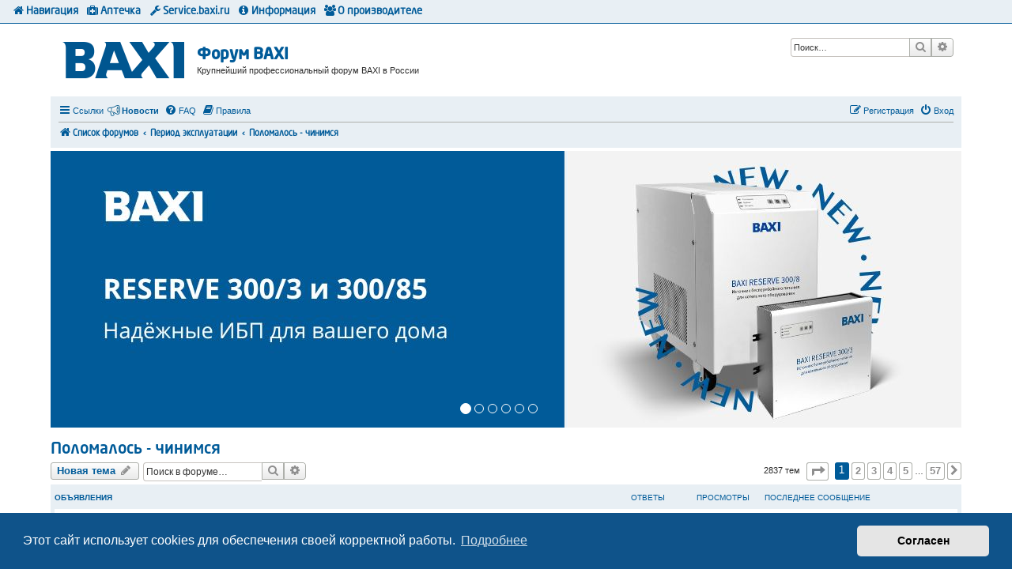

--- FILE ---
content_type: text/html; charset=UTF-8
request_url: https://forum.baxi.ru/viewforum.php?f=54&sid=e2b4797b24ac38d9ab93c9970dd81b23
body_size: 42099
content:
<!DOCTYPE html>
<html dir="ltr" lang="ru">
<head>
<meta charset="utf-8" />
<meta http-equiv="X-UA-Compatible" content="IE=edge">
<meta name="viewport" content="width=device-width, initial-scale=1" />

<title>Поломалось - чинимся - Форум BAXI</title>


	<link rel="canonical" href="https://forum.baxi.ru/viewforum.php?f=54">

<!--
	phpBB style name: prosilver
	Based on style:   prosilver (this is the default phpBB3 style)
	Original author:  Tom Beddard ( http://www.subBlue.com/ )
	Modified by:
-->

<link href="./assets/css/font-awesome.min.css?assets_version=1405" rel="stylesheet">
<link href="./styles/prosilver/theme/stylesheet.css?assets_version=1405" rel="stylesheet">
<link href="./styles/prosilver/theme/ru/stylesheet.css?assets_version=1405" rel="stylesheet">



	<link href="./assets/cookieconsent/cookieconsent.min.css?assets_version=1405" rel="stylesheet">

<!--[if lte IE 9]>
	<link href="./styles/prosilver/theme/tweaks.css?assets_version=1405" rel="stylesheet">
<![endif]-->

	
										
<link href="./ext/alex75/catimg/styles/prosilver/theme/cat-img.css?assets_version=1405" rel="stylesheet" media="screen">
<link href="./ext/alex75/smiliesscrollbox/styles/prosilver/theme/smiley.css?assets_version=1405" rel="stylesheet" media="screen">
<link href="./ext/bahus/postsnumbers/styles/prosilver/theme/postsnumbers.css?assets_version=1405" rel="stylesheet" media="screen">
<link href="./ext/bahus/uppernavbar/styles/all/theme/uppernavbar.css?assets_version=1405" rel="stylesheet" media="screen">
<link href="./ext/bb3mobi/exlinks/styles/all/theme/extlinks.css?assets_version=1405" rel="stylesheet" media="screen">
<link href="./ext/bb3mobi/lastpostavatar/styles/all/theme/lastpostavatar.css?assets_version=1405" rel="stylesheet" media="screen">
<link href="./ext/dmzx/prettytopic/styles/prosilver/theme/prettytopic.css?assets_version=1405" rel="stylesheet" media="screen">
<link href="./ext/dmzx/topicauthor/styles/all/theme/topicauthor.css?assets_version=1405" rel="stylesheet" media="screen">
<link href="./ext/nickvergessen/newspage/styles/prosilver/theme/newspage.css?assets_version=1405" rel="stylesheet" media="screen">
<link href="./ext/paybas/breadcrumbmenu/styles/all/theme/breadcrumb-menu.css?assets_version=1405" rel="stylesheet" media="screen">
<link href="./ext/pikaron/slideweuni/styles/all/theme/css/carousel.css?assets_version=1405" rel="stylesheet" media="screen">
<link href="./ext/pikaron/slideweuni/styles/all/theme/css/common.css?assets_version=1405" rel="stylesheet" media="screen">
<link href="./ext/pikaron/slideweuni/styles/prosilver/theme/css/slideweuni.css?assets_version=1405" rel="stylesheet" media="screen">
<link href="./ext/tatiana5/profilesideswitcher/styles/prosilver/theme/profile_side_switcher.css?assets_version=1405" rel="stylesheet" media="screen">
<link href="./ext/tatiana5/profilesideswitcher/styles/prosilver/theme/ru/profile_side_switcher.css?assets_version=1405" rel="stylesheet" media="screen">
<link href="./ext/phpbb/ads/styles/all/theme/phpbbads.css?assets_version=1405" rel="stylesheet" media="screen">
<link href="./ext/vse/topicpreview/styles/all/theme/light.css?assets_version=1405" rel="stylesheet" media="screen">




<link rel="shortcut icon" href="https://forum.baxi.ru/favicon.ico" type="image/x-icon" />
<link rel="icon" href="https://forum.baxi.ru/favicon.ico" type="image/x-icon" />
<link rel="icon" href="https://forum.baxi.ru/favicon.png" type="image/png" />
<link rel="icon" href="https://forum.baxi.ru/favicon.svg" type="image/svg+xml" />

<!-- Yandex.RTB -->
<script>window.yaContextCb=window.yaContextCb||[]</script>
<script src="https://yandex.ru/ads/system/context.js" async></script>
<!-- Yandex.Metrika counter -->
<script type="text/javascript">
    (function(m,e,t,r,i,k,a){
        m[i]=m[i]||function(){(m[i].a=m[i].a||[]).push(arguments)};
        m[i].l=1*new Date();
        for (var j = 0; j < document.scripts.length; j++) {if (document.scripts[j].src === r) { return; }}
        k=e.createElement(t),a=e.getElementsByTagName(t)[0],k.async=1,k.src=r,a.parentNode.insertBefore(k,a)
    })(window, document,'script','https://mc.yandex.ru/metrika/tag.js?id=104249071', 'ym');

    ym(104249071, 'init', {ssr:true, webvisor:true, clickmap:true, ecommerce:"dataLayer", accurateTrackBounce:true, trackLinks:true});
</script>
<noscript><div><img src="https://mc.yandex.ru/watch/104249071" style="position:absolute; left:-9999px;" alt="" /></div></noscript>
<!-- /Yandex.Metrika counter -->
</head>
<body id="phpbb" class="nojs notouch section-viewforum ltr ">


<div id="wrap" class="wrap">
	<a id="top" class="top-anchor" accesskey="t"></a>
	<div id="page-header">
		<div class="headerbar" role="banner">
			<span aria-hidden="true" style="position: absolute; overflow: hidden; z-index: -10; width: 1px; height: 1px; padding: 0; margin: 0; border: none;">
		<a href="./ucp.php?mode=register&amp;ref=41f08809&amp;sid=5eafccc915ac384bcf6115ee4b54c7f1" tabindex="-1" rel="nofollow">
			<i class="icon fa-pencil-square-o  fa-fw"></i><span>Регистрация</span>
		</a>
	</span>
			<div class="inner">

			<div id="site-description" class="site-description">
		<a id="logo" class="logo" href="https://baxi.ru" title="Официальный сайт BAXI в России">
					<span class="site_logo"></span>
				</a>
				<h1>Форум BAXI</h1>
				<p>Крупнейший профессиональный форум BAXI в России</p>
				<p class="skiplink"><a href="#start_here">Пропустить</a></p>
			</div>

									<div id="search-box" class="search-box search-header" role="search">
				<form action="./search.php?sid=5eafccc915ac384bcf6115ee4b54c7f1" method="get" id="search">
				<fieldset>
					<input name="keywords" id="keywords" type="search" maxlength="128" title="Ключевые слова" class="inputbox search tiny" size="20" value="" placeholder="Поиск…" />
					<button class="button button-search" type="submit" title="Поиск">
						<i class="icon fa-search fa-fw" aria-hidden="true"></i><span class="sr-only">Поиск</span>
					</button>
					<a href="./search.php?sid=5eafccc915ac384bcf6115ee4b54c7f1" class="button button-search-end" title="Расширенный поиск">
						<i class="icon fa-cog fa-fw" aria-hidden="true"></i><span class="sr-only">Расширенный поиск</span>
					</a>
					<input type="hidden" name="sid" value="5eafccc915ac384bcf6115ee4b54c7f1" />

				</fieldset>
				</form>
			</div>
						
			</div>
					</div>
				<div class="navbar" role="navigation">
	<div class="inner">

	<ul id="nav-main" class="nav-main linklist" role="menubar">

		<li id="quick-links" class="quick-links dropdown-container responsive-menu" data-skip-responsive="true">
			<a href="#" class="dropdown-trigger">
				<i class="icon fa-bars fa-fw" aria-hidden="true"></i><span>Ссылки</span>
			</a>
			<div class="dropdown">
				<div class="pointer"><div class="pointer-inner"></div></div>
				<ul class="dropdown-contents" role="menu">
					
											<li class="separator"></li>
																									<li>
								<a href="./search.php?search_id=unanswered&amp;sid=5eafccc915ac384bcf6115ee4b54c7f1" role="menuitem">
									<i class="icon fa-file-o fa-fw icon-gray" aria-hidden="true"></i><span>Темы без ответов</span>
								</a>
							</li>
							<li>
								<a href="./search.php?search_id=active_topics&amp;sid=5eafccc915ac384bcf6115ee4b54c7f1" role="menuitem">
									<i class="icon fa-file-o fa-fw icon-blue" aria-hidden="true"></i><span>Активные темы</span>
								</a>
							</li>
							<li class="separator"></li>
							<li>
								<a href="./search.php?sid=5eafccc915ac384bcf6115ee4b54c7f1" role="menuitem">
									<i class="icon fa-search fa-fw" aria-hidden="true"></i><span>Поиск</span>
								</a>
							</li>
					
											<li class="separator"></li>
													<li>
								<a href="./memberlist.php?sid=5eafccc915ac384bcf6115ee4b54c7f1" role="menuitem">
									<i class="icon fa-group fa-fw" aria-hidden="true"></i><span>Пользователи</span>
								</a>
							</li>
																			<li>
								<a href="./memberlist.php?mode=team&amp;sid=5eafccc915ac384bcf6115ee4b54c7f1" role="menuitem">
									<i class="icon fa-shield fa-fw" aria-hidden="true"></i><span>Наша команда</span>
								</a>
							</li>
																<li class="separator"></li>

						<li>
		<a href="/app.php/thankslist?sid=5eafccc915ac384bcf6115ee4b54c7f1"  role="menuitem">
			<i class="icon fa-thumbs-o-up fa-fw" aria-hidden="true"></i><span>Благодарности</span>
		</a>
	</li>
				</ul>
			</div>
		</li>

		<li class="small-icon icon-newspage no-bulletin"><a href="/app.php/news?sid=5eafccc915ac384bcf6115ee4b54c7f1"><strong>Новости</strong></a></li>
		<li data-skip-responsive="true">
			<a href="/app.php/help/faq?sid=5eafccc915ac384bcf6115ee4b54c7f1" rel="help" title="Часто задаваемые вопросы" role="menuitem">
				<i class="icon fa-question-circle fa-fw" aria-hidden="true"></i><span>FAQ</span>
			</a>
		</li>
			<li data-last-responsive="true">
		<a href="/app.php/rules?sid=5eafccc915ac384bcf6115ee4b54c7f1" rel="help" title="Просмотреть правила этого форума" role="menuitem">
			<i class="icon fa-book fa-fw" aria-hidden="true"></i><span>Правила</span>
		</a>
	</li>
				
			<li class="rightside"  data-skip-responsive="true">
			<a href="./ucp.php?mode=login&amp;redirect=viewforum.php%3Ff%3D54&amp;sid=5eafccc915ac384bcf6115ee4b54c7f1" title="Вход" accesskey="x" role="menuitem">
				<i class="icon fa-power-off fa-fw" aria-hidden="true"></i><span>Вход</span>
			</a>
		</li>
					<li class="rightside" data-skip-responsive="true">
				<a href="./zfkgixow?sid=5eafccc915ac384bcf6115ee4b54c7f1" role="menuitem">
					<i class="icon fa-pencil-square-o  fa-fw" aria-hidden="true"></i><span><span style="font: inherit; text-decoration: inherit; color: inherit; background: none; padding: 0; margin: 0; display: inline;">Р</span><s style="font: inherit; text-decoration: inherit; color: inherit; background: none; padding: 0; margin: 0; display: inline;">е</s><s style="font: inherit; text-decoration: inherit; color: inherit; background: none; padding: 0; margin: 0; display: inline;">г</s><s style="font: inherit; text-decoration: inherit; color: inherit; background: none; padding: 0; margin: 0; display: inline;">и</s><i style="font: inherit; text-decoration: inherit; color: inherit; background: none; padding: 0; margin: 0; display: inline;">с</i><b style="font: inherit; text-decoration: inherit; color: inherit; background: none; padding: 0; margin: 0; display: inline;">т</b><mark style="font: inherit; text-decoration: inherit; color: inherit; background: none; padding: 0; margin: 0; display: inline;">р</mark><small style="font: inherit; text-decoration: inherit; color: inherit; background: none; padding: 0; margin: 0; display: inline;">а</small><small style="font: inherit; text-decoration: inherit; color: inherit; background: none; padding: 0; margin: 0; display: inline;">ц</small><b style="font: inherit; text-decoration: inherit; color: inherit; background: none; padding: 0; margin: 0; display: inline;">и</b><mark style="font: inherit; text-decoration: inherit; color: inherit; background: none; padding: 0; margin: 0; display: inline;">я</mark></span>
				</a>
			</li>
						</ul>

	<ul id="nav-breadcrumbs" class="nav-breadcrumbs linklist navlinks" role="menubar">
				
		
		<li class="breadcrumbs" itemscope itemtype="https://schema.org/BreadcrumbList">

			
							<span class="crumb" itemtype="https://schema.org/ListItem" itemprop="itemListElement" itemscope><a itemprop="item" href="./index.php?sid=5eafccc915ac384bcf6115ee4b54c7f1" accesskey="h" data-navbar-reference="index"><i class="icon fa-home fa-fw"></i><span itemprop="name">Список форумов</span></a><meta itemprop="position" content="1" /></span>

											
								<span class="crumb" itemtype="https://schema.org/ListItem" itemprop="itemListElement" itemscope data-forum-id="51"><a itemprop="item" href="./viewforum.php?f=51&amp;sid=5eafccc915ac384bcf6115ee4b54c7f1"><span itemprop="name">Период эксплуатации</span></a><meta itemprop="position" content="2" /></span>
															
								<span class="crumb" itemtype="https://schema.org/ListItem" itemprop="itemListElement" itemscope data-forum-id="54"><a itemprop="item" href="./viewforum.php?f=54&amp;sid=5eafccc915ac384bcf6115ee4b54c7f1"><span itemprop="name">Поломалось - чинимся</span></a><meta itemprop="position" content="3" /></span>
							
					</li>

		
					<li class="rightside responsive-search">
				<a href="./search.php?sid=5eafccc915ac384bcf6115ee4b54c7f1" title="Параметры расширенного поиска" role="menuitem">
					<i class="icon fa-search fa-fw" aria-hidden="true"></i><span class="sr-only">Поиск</span>
				</a>
			</li>
			</ul>

	</div>
</div>
	</div>

	
	<a id="start_here" class="anchor"></a>
	<div id="page-body" class="page-body" role="main">
		
			<div class="slideweuni-headerbar" role="banner">
		<div class="inner">
			<div id="main-sliderwe" class="carousel slide" data-ride="carousel" data-interval="3500" data-pause="hover">

	<ol class="carousel-indicators">
					<li data-target="#main-sliderwe" data-slide-to="0" class="active"></li>
					<li data-target="#main-sliderwe" data-slide-to="1"></li>
					<li data-target="#main-sliderwe" data-slide-to="2"></li>
					<li data-target="#main-sliderwe" data-slide-to="3"></li>
					<li data-target="#main-sliderwe" data-slide-to="4"></li>
					<li data-target="#main-sliderwe" data-slide-to="5"></li>
			</ol>

	<div class="carousel-inner">
					<div class="item active">
				<a href="https://baxi.ru/production/sistemy_zashchity_kotla_ot_sboev_elektroseti/baxi_reserve_odnofaznyy_istochnik_bespereboynogo_pitaniya/" target="_blank">					<img src="./ext/pikaron/slideweuni/images/ibp_reserve.jpg" class="slideweuni-dashboard" alt="Banner">
				</a>			</div>
								<div class="item">
				<a href="https://service.baxi.ru" target="_blank">					<img src="./ext/pikaron/slideweuni/images/servicebaxiru.png" class="slideweuni-dashboard" alt="Banner">
				</a>			</div>
								<div class="item">
				<a href="https://baxi.ru/production/boilers/ubc/" target="_blank">					<img src="./ext/pikaron/slideweuni/images/ubc.jpg" class="slideweuni-dashboard" alt="Banner">
				</a>			</div>
								<div class="item">
				<a href="https://forum.baxi.ru/files/tech/seminar_book_2024_3.pdf" target="_parent">					<img src="./ext/pikaron/slideweuni/images/seminar_book.png" class="slideweuni-dashboard" alt="Banner">
				</a>			</div>
								<div class="item">
				<a href="https://baxi.ru/about/news/novyy-kompaktnyy-gazovyy-dlya-sistem-pokvartirnogo-otopleniya/" target="_blank">					<img src="./ext/pikaron/slideweuni/images/ecostar.jpg" class="slideweuni-dashboard" alt="Banner">
				</a>			</div>
								<div class="item">
				<a href="https://baxi.ru/about/news/obnovlenie-bonusnoy-programmy-baxi-luna-team/" target="_blank">					<img src="./ext/pikaron/slideweuni/images/profi_mob.jpg" class="slideweuni-dashboard" alt="Banner">
				</a>			</div>
						</div>
	
		
</div>
		</div>
	</div>
	<script type="text/javascript">
	// <![CDATA[
		var pss_cont = document.getElementById('page-body');
		pss_cont.className += ' leftsided';
	// ]]>
	</script>
<h2 class="forum-title"><a href="./viewforum.php?f=54&amp;sid=5eafccc915ac384bcf6115ee4b54c7f1">Поломалось - чинимся</a></h2>
<div>
	<!-- NOTE: remove the style="display: none" when you want to have the forum description on the forum body -->
	<div style="display: none !important;">Если возникла проблема с оборудованием Baxi, а Вы по какой-то причине не хотите вызывать квалифицированного специалиста и хотите отремонтироваться сами - Вам сюда.<br /></div>	</div>



	<div class="action-bar bar-top">

				<a href="./viewforum.php?mode=postnewtopic&amp;sid=5eafccc915ac384bcf6115ee4b54c7f1" class="button" title="Новая тема" aria-hidden="true" tabindex="-1" rel="nofollow" style="position: absolute; overflow: hidden; z-index: -10; width: 1px; height: 1px; padding: 0; margin: 0; border: none;">
			<span>Новая тема</span> <i class="icon fa-pencil fa-fw" aria-hidden="true"></i>
	</a>

		<a href="./posting.php?mode=post&amp;f=54&amp;sid=5eafccc915ac384bcf6115ee4b54c7f1" class="button" title="">
							<span><small style="font: inherit; text-decoration: inherit; color: inherit; background: none; padding: 0; margin: 0; display: inline;">Н</small><i style="font: inherit; text-decoration: inherit; color: inherit; background: none; padding: 0; margin: 0; display: inline;">о</i><samp style="font: inherit; text-decoration: inherit; color: inherit; background: none; padding: 0; margin: 0; display: inline;">в</samp><span style="font: inherit; text-decoration: inherit; color: inherit; background: none; padding: 0; margin: 0; display: inline;">а</span><span style="font: inherit; text-decoration: inherit; color: inherit; background: none; padding: 0; margin: 0; display: inline;">я</span><samp style="font: inherit; text-decoration: inherit; color: inherit; background: none; padding: 0; margin: 0; display: inline;"> </samp><i style="font: inherit; text-decoration: inherit; color: inherit; background: none; padding: 0; margin: 0; display: inline;">т</i><big style="font: inherit; text-decoration: inherit; color: inherit; background: none; padding: 0; margin: 0; display: inline;">е</big><small style="font: inherit; text-decoration: inherit; color: inherit; background: none; padding: 0; margin: 0; display: inline;">м</small><b style="font: inherit; text-decoration: inherit; color: inherit; background: none; padding: 0; margin: 0; display: inline;">а</b></span> <i class="icon fa-pencil fa-fw" aria-hidden="true"></i>
					</a>
				
			<div class="search-box" role="search">
			<form method="get" id="forum-search" action="./search.php?sid=5eafccc915ac384bcf6115ee4b54c7f1">
			<fieldset>
				<input class="inputbox search tiny" type="search" name="keywords" id="search_keywords" size="20" placeholder="Поиск в форуме…" />
				<button class="button button-search" type="submit" title="Поиск">
					<i class="icon fa-search fa-fw" aria-hidden="true"></i><span class="sr-only">Поиск</span>
				</button>
				<a href="./search.php?fid%5B%5D=54&amp;sid=5eafccc915ac384bcf6115ee4b54c7f1" class="button button-search-end" title="Расширенный поиск">
					<i class="icon fa-cog fa-fw" aria-hidden="true"></i><span class="sr-only">Расширенный поиск</span>
				</a>
				<input type="hidden" name="fid[0]" value="54" />
<input type="hidden" name="sid" value="5eafccc915ac384bcf6115ee4b54c7f1" />

			</fieldset>
			</form>
		</div>
	
	<div class="pagination">
				2837 тем
					<ul>
	<li class="dropdown-container dropdown-button-control dropdown-page-jump page-jump">
		<a class="button button-icon-only dropdown-trigger" href="#" title="Щёлкните для перехода на страницу…" role="button"><i class="icon fa-level-down fa-rotate-270" aria-hidden="true"></i><span class="sr-only">Страница <strong>1</strong> из <strong>57</strong></span></a>
		<div class="dropdown">
			<div class="pointer"><div class="pointer-inner"></div></div>
			<ul class="dropdown-contents">
				<li>Перейти на страницу:</li>
				<li class="page-jump-form">
					<input type="number" name="page-number" min="1" max="999999" title="Введите номер страницы, на которую хотите перейти" class="inputbox tiny" data-per-page="50" data-base-url=".&#x2F;viewforum.php&#x3F;f&#x3D;54&amp;amp&#x3B;sid&#x3D;5eafccc915ac384bcf6115ee4b54c7f1" data-start-name="start" />
					<input class="button2" value="Перейти" type="button" />
				</li>
			</ul>
		</div>
	</li>
		<li class="active"><span>1</span></li>
				<li><a class="button" href="./viewforum.php?f=54&amp;sid=5eafccc915ac384bcf6115ee4b54c7f1&amp;start=50" role="button">2</a></li>
				<li><a class="button" href="./viewforum.php?f=54&amp;sid=5eafccc915ac384bcf6115ee4b54c7f1&amp;start=100" role="button">3</a></li>
				<li><a class="button" href="./viewforum.php?f=54&amp;sid=5eafccc915ac384bcf6115ee4b54c7f1&amp;start=150" role="button">4</a></li>
				<li><a class="button" href="./viewforum.php?f=54&amp;sid=5eafccc915ac384bcf6115ee4b54c7f1&amp;start=200" role="button">5</a></li>
			<li class="ellipsis" role="separator"><span>…</span></li>
				<li><a class="button" href="./viewforum.php?f=54&amp;sid=5eafccc915ac384bcf6115ee4b54c7f1&amp;start=2800" role="button">57</a></li>
				<li class="arrow next"><a class="button button-icon-only" href="./viewforum.php?f=54&amp;sid=5eafccc915ac384bcf6115ee4b54c7f1&amp;start=50" rel="next" role="button"><i class="icon fa-chevron-right fa-fw" aria-hidden="true"></i><span class="sr-only">След.</span></a></li>
	</ul>
			</div>

	</div>




	
			<div class="forumbg announcement">
		<div class="inner">
		<ul class="topiclist">
			<li class="header">
				<dl class="row-item">
					<dt><div class="list-inner">Объявления</div></dt>
					<dd class="posts">Ответы</dd>
					<dd class="views">Просмотры</dd>
					<dd class="lastpost"><span>Последнее сообщение</span></dd>
				</dl>
			</li>
		</ul>
		<ul class="topiclist topics">
	
				<li class="row bg1 global-announce">
						<dl class="row-item global_read_locked">
				<dt style="background-image: url('./images/icons/smile/info.gif'); background-repeat: no-repeat;" title="Эта тема закрыта, вы не можете редактировать и оставлять сообщения в ней.">
										<div class="list-inner">
						<span class="lastpostavatar" onclick="window.location = './memberlist.php?mode=viewprofile&amp;u=90&amp;sid=5eafccc915ac384bcf6115ee4b54c7f1';"><img class="avatar" src="./download/file.php?avatar=90_1392038112.png" width="30" height="30" alt="Аватара пользователя" /></span><span class="prettytopic">Закрыто</span>												<a href="./viewtopic.php?t=4973&amp;sid=5eafccc915ac384bcf6115ee4b54c7f1" class="topictitle">Что нужно знать о своем котле</a>																								<br />
						
												<div class="responsive-show" style="display: none;">
							Последнее сообщение  <a href="./memberlist.php?mode=viewprofile&amp;u=90&amp;sid=5eafccc915ac384bcf6115ee4b54c7f1" style="color: #005B99;" class="username-coloured">Bahus</a><span class="lastpostavatar"><img class="avatar" src="./download/file.php?avatar=90_1392038112.png" width="30" height="30" alt="Аватара пользователя" /></span> &laquo; <a href="./viewtopic.php?p=95921&amp;sid=5eafccc915ac384bcf6115ee4b54c7f1#p95921" title="Перейти к последнему сообщению"><time datetime="2025-08-27T06:14:25+00:00">27 авг 2025, 09:14</time></a>
							<br />Добавлено в форуме <a href="./viewforum.php?f=13&amp;sid=5eafccc915ac384bcf6115ee4b54c7f1">Официальные новости и сообщения от представителей компании</a>						</div>
														<span class="responsive-show left-box" style="display: none;">Ответы: <strong>2</strong></span>
													
						<div class="topic-poster responsive-hide left-box">
																												 <a href="./memberlist.php?mode=viewprofile&amp;u=90&amp;sid=5eafccc915ac384bcf6115ee4b54c7f1" style="color: #005B99;" class="username-coloured">Bahus</a> &raquo; <time datetime="2017-01-10T23:46:54+00:00">11 янв 2017, 02:46</time>
														 &raquo; в форуме <a href="./viewforum.php?f=13&amp;sid=5eafccc915ac384bcf6115ee4b54c7f1">Официальные новости и сообщения от представителей компании</a>						</div>

						
						    		<div class="topic_preview_content" style="display:none;">
			<strong>Первое сообщение</strong>
		<hr />
				<div class="topic_preview_avatar"><img class="avatar" src="./styles/prosilver/theme/images/no_avatar.gif" data-src="./download/file.php?avatar=90_1392038112.png" width="90" height="90" alt="Аватара пользователя" /></div>
		<div class="topic_preview_first">Перенаправлено из Аптечки. <br />
<br />
Наверное, все мы знаем, как называется наш автомобиль, какой он модели, года выпуска и модификации. Соответственно, при поиске запчасти, как минимум, все эти вещи у нас спрашивают в магазине. И без знания этого минимума вас либо пошлют по известному адресу, либо продадут железку, которая вам не подойдет от слова совсем .<br />
Абсолютно также обстоят дела и с котельным оборудованием. Поэтому, чтобы точнее диагностировать проблему конкретной модели, а также подобрать на...</div>
			<div class="topic_preview_break"></div>
		<strong>Последнее сообщение</strong>
		<hr />
					<div class="topic_preview_avatar"><img class="avatar" src="./styles/prosilver/theme/images/no_avatar.gif" data-src="./download/file.php?avatar=90_1392038112.png" width="90" height="90" alt="Аватара пользователя" /></div>
				<div class="topic_preview_last">Статья малость устарела. За 8 лет многое изменилось. По возможности добавлю сюда данные по продукции турецкого и китайского заводов</div>
	</div>




					</div>
				</dt>
				<dd class="posts">2 <dfn>Ответы</dfn></dd>
				<dd class="views">146872 <dfn>Просмотры</dfn></dd>
				<dd class="lastpost">
					<span><dfn>Последнее сообщение </dfn> <a href="./memberlist.php?mode=viewprofile&amp;u=90&amp;sid=5eafccc915ac384bcf6115ee4b54c7f1" style="color: #005B99;" class="username-coloured">Bahus</a><span class="lastpostavatar"><img class="avatar" src="./download/file.php?avatar=90_1392038112.png" width="30" height="30" alt="Аватара пользователя" /></span>													<a href="./viewtopic.php?p=95921&amp;sid=5eafccc915ac384bcf6115ee4b54c7f1#p95921" title="Перейти к последнему сообщению">
								<i class="icon fa-external-link-square fa-fw icon-lightgray icon-md" aria-hidden="true"></i><span class="sr-only"></span>
							</a>
												<br /><time datetime="2025-08-27T06:14:25+00:00">27 авг 2025, 09:14</time>
					</span>
				</dd>
			</dl>
					</li>
		



	

			</ul>
		</div>
	</div>
	
			<div class="forumbg">
		<div class="inner">
		<ul class="topiclist">
			<li class="header">
				<dl class="row-item">
					<dt><div class="list-inner">Темы</div></dt>
					<dd class="posts">Ответы</dd>
					<dd class="views">Просмотры</dd>
					<dd class="lastpost"><span>Последнее сообщение</span></dd>
				</dl>
			</li>
		</ul>
		<ul class="topiclist topics">
	
				<li class="row bg2 sticky">
						<dl class="row-item sticky_read">
				<dt style="background-image: url('./images/icons/smile/question.gif'); background-repeat: no-repeat;" title="Нет непрочитанных сообщений">
										<div class="list-inner">
						<span class="lastpostavatar" onclick="window.location = './memberlist.php?mode=viewprofile&amp;u=1773&amp;sid=5eafccc915ac384bcf6115ee4b54c7f1';"><img class="avatar" src="./styles/prosilver/theme/images/no_avatar.gif" width="30" height="30" alt="" /></span><span class="prettytopic">Закреплено</span>												<a href="./viewtopic.php?t=590&amp;sid=5eafccc915ac384bcf6115ee4b54c7f1" class="topictitle">Периодические ошибки Е35 и Е01 на котлах 4-го поколения</a>																								<br />
						
												<div class="responsive-show" style="display: none;">
							Последнее сообщение  <a href="./memberlist.php?mode=viewprofile&amp;u=90&amp;sid=5eafccc915ac384bcf6115ee4b54c7f1" style="color: #005B99;" class="username-coloured">Bahus</a><span class="lastpostavatar"><img class="avatar" src="./download/file.php?avatar=90_1392038112.png" width="30" height="30" alt="Аватара пользователя" /></span> &laquo; <a href="./viewtopic.php?p=98955&amp;sid=5eafccc915ac384bcf6115ee4b54c7f1#p98955" title="Перейти к последнему сообщению"><time datetime="2025-12-27T21:14:47+00:00">28 дек 2025, 00:14</time></a>
													</div>
														<span class="responsive-show left-box" style="display: none;">Ответы: <strong>493</strong></span>
													
						<div class="topic-poster responsive-hide left-box">
														<i class="icon fa-paperclip fa-fw" aria-hidden="true"></i>														 <a href="./memberlist.php?mode=viewprofile&amp;u=1773&amp;sid=5eafccc915ac384bcf6115ee4b54c7f1" style="color: #60C659;" class="username-coloured">Саня Смоленск</a> &raquo; <time datetime="2012-10-29T09:22:48+00:00">29 окт 2012, 13:22</time>
																				</div>

												<div class="pagination">
							<span><i class="icon fa-clone fa-fw" aria-hidden="true"></i></span>
							<ul>
															<li><a class="button" href="./viewtopic.php?t=590&amp;sid=5eafccc915ac384bcf6115ee4b54c7f1">1</a></li>
																							<li class="ellipsis"><span>…</span></li>
																							<li><a class="button" href="./viewtopic.php?t=590&amp;sid=5eafccc915ac384bcf6115ee4b54c7f1&amp;start=360">13</a></li>
																							<li><a class="button" href="./viewtopic.php?t=590&amp;sid=5eafccc915ac384bcf6115ee4b54c7f1&amp;start=390">14</a></li>
																							<li><a class="button" href="./viewtopic.php?t=590&amp;sid=5eafccc915ac384bcf6115ee4b54c7f1&amp;start=420">15</a></li>
																							<li><a class="button" href="./viewtopic.php?t=590&amp;sid=5eafccc915ac384bcf6115ee4b54c7f1&amp;start=450">16</a></li>
																							<li><a class="button" href="./viewtopic.php?t=590&amp;sid=5eafccc915ac384bcf6115ee4b54c7f1&amp;start=480">17</a></li>
																																													</ul>
						</div>
						
						    		<div class="topic_preview_content" style="display:none;">
			<strong>Первое сообщение</strong>
		<hr />
				<div class="topic_preview_avatar"><div class="topic_preview_no_avatar"></div></div>
		<div class="topic_preview_first">Добрый день. Возникла проблема с котлим Mainfour 240F. В сентябре запустил котёл у клиента. Через месяц он начал отобрать Е 01. Нажал на сброс, котёл запустился. Проработал день. Потом опять повис. И так несколько раз. В итоге вообще перестал запускаться, отображает ошибку и сброс. Котёл на гарантии, плату отправили в магазин где покупали. На это время поставили другую-Хонивеловскую. Новую ждали 2 недели. Установил. Опять показала Е 01. Котёл так и не запустил. Опять отвезли в магазин. Привезли...</div>
			<div class="topic_preview_break"></div>
		<strong>Последнее сообщение</strong>
		<hr />
					<div class="topic_preview_avatar"><img class="avatar" src="./styles/prosilver/theme/images/no_avatar.gif" data-src="./download/file.php?avatar=90_1392038112.png" width="90" height="90" alt="Аватара пользователя" /></div>
				<div class="topic_preview_last">подачей воздуха может быть связана (в теории, я не практик, это вообще первый котёл во владении).<br />
 это тоже тяга. Е03 <br />
вообще ничего не понял<br />
 там был не дедушка, а ледышка</div>
	</div>




					</div>
				</dt>
				<dd class="posts">493 <dfn>Ответы</dfn></dd>
				<dd class="views">652988 <dfn>Просмотры</dfn></dd>
				<dd class="lastpost">
					<span><dfn>Последнее сообщение </dfn> <a href="./memberlist.php?mode=viewprofile&amp;u=90&amp;sid=5eafccc915ac384bcf6115ee4b54c7f1" style="color: #005B99;" class="username-coloured">Bahus</a><span class="lastpostavatar"><img class="avatar" src="./download/file.php?avatar=90_1392038112.png" width="30" height="30" alt="Аватара пользователя" /></span>													<a href="./viewtopic.php?p=98955&amp;sid=5eafccc915ac384bcf6115ee4b54c7f1#p98955" title="Перейти к последнему сообщению">
								<i class="icon fa-external-link-square fa-fw icon-lightgray icon-md" aria-hidden="true"></i><span class="sr-only"></span>
							</a>
												<br /><time datetime="2025-12-27T21:14:47+00:00">28 дек 2025, 00:14</time>
					</span>
				</dd>
			</dl>
					</li>
		



	

	
	
				<li class="row bg1 sticky">
						<dl class="row-item sticky_read">
				<dt title="Нет непрочитанных сообщений">
										<div class="list-inner">
						<span class="lastpostavatar" onclick="window.location = './memberlist.php?mode=viewprofile&amp;u=450&amp;sid=5eafccc915ac384bcf6115ee4b54c7f1';"><img class="avatar" src="./download/file.php?avatar=450_1768717423.jpg" width="30" height="26" alt="Аватара пользователя" /></span><span class="prettytopic">Закреплено</span>												<a href="./viewtopic.php?t=8559&amp;sid=5eafccc915ac384bcf6115ee4b54c7f1" class="topictitle">Утечка в системе отопления и её последствия</a>																								<br />
						
												<div class="responsive-show" style="display: none;">
							Последнее сообщение  <a href="./memberlist.php?mode=viewprofile&amp;u=90&amp;sid=5eafccc915ac384bcf6115ee4b54c7f1" style="color: #005B99;" class="username-coloured">Bahus</a><span class="lastpostavatar"><img class="avatar" src="./download/file.php?avatar=90_1392038112.png" width="30" height="30" alt="Аватара пользователя" /></span> &laquo; <a href="./viewtopic.php?p=93433&amp;sid=5eafccc915ac384bcf6115ee4b54c7f1#p93433" title="Перейти к последнему сообщению"><time datetime="2025-04-13T15:48:28+00:00">13 апр 2025, 18:48</time></a>
													</div>
														<span class="responsive-show left-box" style="display: none;">Ответы: <strong>63</strong></span>
													
						<div class="topic-poster responsive-hide left-box">
														<i class="icon fa-paperclip fa-fw" aria-hidden="true"></i>														 <a href="./memberlist.php?mode=viewprofile&amp;u=450&amp;sid=5eafccc915ac384bcf6115ee4b54c7f1" style="color: #D81E05;" class="username-coloured">Olegbez</a> &raquo; <time datetime="2022-03-14T08:42:36+00:00">14 мар 2022, 11:42</time>
																				</div>

												<div class="pagination">
							<span><i class="icon fa-clone fa-fw" aria-hidden="true"></i></span>
							<ul>
															<li><a class="button" href="./viewtopic.php?t=8559&amp;sid=5eafccc915ac384bcf6115ee4b54c7f1">1</a></li>
																							<li><a class="button" href="./viewtopic.php?t=8559&amp;sid=5eafccc915ac384bcf6115ee4b54c7f1&amp;start=30">2</a></li>
																							<li><a class="button" href="./viewtopic.php?t=8559&amp;sid=5eafccc915ac384bcf6115ee4b54c7f1&amp;start=60">3</a></li>
																																													</ul>
						</div>
						
						    		<div class="topic_preview_content" style="display:none;">
			<strong>Первое сообщение</strong>
		<hr />
				<div class="topic_preview_avatar"><img class="avatar" src="./styles/prosilver/theme/images/no_avatar.gif" data-src="./download/file.php?avatar=450_1768717423.jpg" width="90" height="77" alt="Аватара пользователя" /></div>
		<div class="topic_preview_first">Данный пост попрошу админом закрепить в шапке форума, так как информация изложенная здесь пригодиться пользователям котлов и ответит на некоторые вопросы связанные с эксплуатацией газовых котлов. Своим клиентам буду отправлять ссылку на данную тему чтобы самостоятельно вникали в суть проблемы и понимали к чему это все приведет. За свою практику более 10 лет в наш сервис 90% обращений клиентов связаны с вопросом Падает давление воды в отоплении, утечки нет. Ошибка E10 . Не каждому клиенту...</div>
			<div class="topic_preview_break"></div>
		<strong>Последнее сообщение</strong>
		<hr />
					<div class="topic_preview_avatar"><img class="avatar" src="./styles/prosilver/theme/images/no_avatar.gif" data-src="./download/file.php?avatar=90_1392038112.png" width="90" height="90" alt="Аватара пользователя" /></div>
				<div class="topic_preview_last">Зла не хватает. 500 тем уже, если проблема ростом давления, то или вентиль подпитки, или пробой в теплообменнике. Поиск не алё?</div>
	</div>




					</div>
				</dt>
				<dd class="posts">63 <dfn>Ответы</dfn></dd>
				<dd class="views">28819 <dfn>Просмотры</dfn></dd>
				<dd class="lastpost">
					<span><dfn>Последнее сообщение </dfn> <a href="./memberlist.php?mode=viewprofile&amp;u=90&amp;sid=5eafccc915ac384bcf6115ee4b54c7f1" style="color: #005B99;" class="username-coloured">Bahus</a><span class="lastpostavatar"><img class="avatar" src="./download/file.php?avatar=90_1392038112.png" width="30" height="30" alt="Аватара пользователя" /></span>													<a href="./viewtopic.php?p=93433&amp;sid=5eafccc915ac384bcf6115ee4b54c7f1#p93433" title="Перейти к последнему сообщению">
								<i class="icon fa-external-link-square fa-fw icon-lightgray icon-md" aria-hidden="true"></i><span class="sr-only"></span>
							</a>
												<br /><time datetime="2025-04-13T15:48:28+00:00">13 апр 2025, 18:48</time>
					</span>
				</dd>
			</dl>
					</li>
		



	

	
	
				<li class="row bg2 sticky">
						<dl class="row-item sticky_read">
				<dt title="Нет непрочитанных сообщений">
										<div class="list-inner">
						<span class="lastpostavatar" onclick="window.location = './memberlist.php?mode=viewprofile&amp;u=450&amp;sid=5eafccc915ac384bcf6115ee4b54c7f1';"><img class="avatar" src="./download/file.php?avatar=450_1768717423.jpg" width="30" height="26" alt="Аватара пользователя" /></span><span class="prettytopic">Закреплено</span>												<a href="./viewtopic.php?t=2770&amp;sid=5eafccc915ac384bcf6115ee4b54c7f1" class="topictitle">Рекомендации для всех настенников BAXI (с фото)</a>																								<br />
						
												<div class="responsive-show" style="display: none;">
							Последнее сообщение  <a href="./memberlist.php?mode=viewprofile&amp;u=90&amp;sid=5eafccc915ac384bcf6115ee4b54c7f1" style="color: #005B99;" class="username-coloured">Bahus</a><span class="lastpostavatar"><img class="avatar" src="./download/file.php?avatar=90_1392038112.png" width="30" height="30" alt="Аватара пользователя" /></span> &laquo; <a href="./viewtopic.php?p=84645&amp;sid=5eafccc915ac384bcf6115ee4b54c7f1#p84645" title="Перейти к последнему сообщению"><time datetime="2024-04-20T17:56:21+00:00">20 апр 2024, 20:56</time></a>
													</div>
														<span class="responsive-show left-box" style="display: none;">Ответы: <strong>71</strong></span>
													
						<div class="topic-poster responsive-hide left-box">
														<i class="icon fa-paperclip fa-fw" aria-hidden="true"></i>														 <a href="./memberlist.php?mode=viewprofile&amp;u=450&amp;sid=5eafccc915ac384bcf6115ee4b54c7f1" style="color: #D81E05;" class="username-coloured">Olegbez</a> &raquo; <time datetime="2014-08-10T05:01:22+00:00">10 авг 2014, 09:01</time>
																				</div>

												<div class="pagination">
							<span><i class="icon fa-clone fa-fw" aria-hidden="true"></i></span>
							<ul>
															<li><a class="button" href="./viewtopic.php?t=2770&amp;sid=5eafccc915ac384bcf6115ee4b54c7f1">1</a></li>
																							<li><a class="button" href="./viewtopic.php?t=2770&amp;sid=5eafccc915ac384bcf6115ee4b54c7f1&amp;start=30">2</a></li>
																							<li><a class="button" href="./viewtopic.php?t=2770&amp;sid=5eafccc915ac384bcf6115ee4b54c7f1&amp;start=60">3</a></li>
																																													</ul>
						</div>
						
						    		<div class="topic_preview_content" style="display:none;">
			<strong>Первое сообщение</strong>
		<hr />
				<div class="topic_preview_avatar"><img class="avatar" src="./styles/prosilver/theme/images/no_avatar.gif" data-src="./download/file.php?avatar=450_1768717423.jpg" width="90" height="77" alt="Аватара пользователя" /></div>
		<div class="topic_preview_first">Давно собирался открыть данную тему, с приложенными фотографиями типа как не надо делать . Для всех пользователей котлов данные рекомендации носят информационный характер. По мере накопленных фотографий, буду пополнять данную тему. Итак:<br />
<br />
1) Для тех у кого открыт лючок забора воздуха с помещения. Рекомендую закрывать его на межсезонье (с весны до начала зимы), потому как вместе с воздухом который находится в помещении ,в котел пылесосом засасывается пыль, волокна ткани,и если котёл стоит на...</div>
			<div class="topic_preview_break"></div>
		<strong>Последнее сообщение</strong>
		<hr />
					<div class="topic_preview_avatar"><img class="avatar" src="./styles/prosilver/theme/images/no_avatar.gif" data-src="./download/file.php?avatar=90_1392038112.png" width="90" height="90" alt="Аватара пользователя" /></div>
				<div class="topic_preview_last">Так не бывает. Давай развёрнутый вопрос.<br />
<br />
Отправлено спустя 1 минуту 26 секунд: <br />
<br />
монтажники на котел, котел ошибок не выдает, перестал работать на отопление стоит включенное отопление воду давить в систему подогрева горячей воды<br />
 Заодно и паспорт владения русским языком</div>
	</div>




					</div>
				</dt>
				<dd class="posts">71 <dfn>Ответы</dfn></dd>
				<dd class="views">138609 <dfn>Просмотры</dfn></dd>
				<dd class="lastpost">
					<span><dfn>Последнее сообщение </dfn> <a href="./memberlist.php?mode=viewprofile&amp;u=90&amp;sid=5eafccc915ac384bcf6115ee4b54c7f1" style="color: #005B99;" class="username-coloured">Bahus</a><span class="lastpostavatar"><img class="avatar" src="./download/file.php?avatar=90_1392038112.png" width="30" height="30" alt="Аватара пользователя" /></span>													<a href="./viewtopic.php?p=84645&amp;sid=5eafccc915ac384bcf6115ee4b54c7f1#p84645" title="Перейти к последнему сообщению">
								<i class="icon fa-external-link-square fa-fw icon-lightgray icon-md" aria-hidden="true"></i><span class="sr-only"></span>
							</a>
												<br /><time datetime="2024-04-20T17:56:21+00:00">20 апр 2024, 20:56</time>
					</span>
				</dd>
			</dl>
					</li>
		



	

	
	
				<li class="row bg1 sticky">
						<dl class="row-item sticky_read">
				<dt title="Нет непрочитанных сообщений">
										<div class="list-inner">
						<span class="lastpostavatar" onclick="window.location = './memberlist.php?mode=viewprofile&amp;u=450&amp;sid=5eafccc915ac384bcf6115ee4b54c7f1';"><img class="avatar" src="./download/file.php?avatar=450_1768717423.jpg" width="30" height="26" alt="Аватара пользователя" /></span><span class="prettytopic">Закреплено</span>												<a href="./viewtopic.php?t=4241&amp;sid=5eafccc915ac384bcf6115ee4b54c7f1" class="topictitle">Май. Гроза. Защити котел!</a>																								<br />
						
												<div class="responsive-show" style="display: none;">
							Последнее сообщение  <a href="./memberlist.php?mode=viewprofile&amp;u=9030&amp;sid=5eafccc915ac384bcf6115ee4b54c7f1" style="color: #60C659;" class="username-coloured">GennadiyS161</a><span class="lastpostavatar"><img class="avatar" src="./styles/prosilver/theme/images/no_avatar.gif" width="30" height="30" alt="" /></span> &laquo; <a href="./viewtopic.php?p=76585&amp;sid=5eafccc915ac384bcf6115ee4b54c7f1#p76585" title="Перейти к последнему сообщению"><time datetime="2022-11-20T16:00:33+00:00">20 ноя 2022, 19:00</time></a>
													</div>
														<span class="responsive-show left-box" style="display: none;">Ответы: <strong>76</strong></span>
													
						<div class="topic-poster responsive-hide left-box">
														<i class="icon fa-paperclip fa-fw" aria-hidden="true"></i>														 <a href="./memberlist.php?mode=viewprofile&amp;u=450&amp;sid=5eafccc915ac384bcf6115ee4b54c7f1" style="color: #D81E05;" class="username-coloured">Olegbez</a> &raquo; <time datetime="2016-05-04T05:03:00+00:00">04 май 2016, 08:03</time>
																				</div>

												<div class="pagination">
							<span><i class="icon fa-clone fa-fw" aria-hidden="true"></i></span>
							<ul>
															<li><a class="button" href="./viewtopic.php?t=4241&amp;sid=5eafccc915ac384bcf6115ee4b54c7f1">1</a></li>
																							<li><a class="button" href="./viewtopic.php?t=4241&amp;sid=5eafccc915ac384bcf6115ee4b54c7f1&amp;start=30">2</a></li>
																							<li><a class="button" href="./viewtopic.php?t=4241&amp;sid=5eafccc915ac384bcf6115ee4b54c7f1&amp;start=60">3</a></li>
																																													</ul>
						</div>
						
						    		<div class="topic_preview_content" style="display:none;">
			<strong>Первое сообщение</strong>
		<hr />
				<div class="topic_preview_avatar"><img class="avatar" src="./styles/prosilver/theme/images/no_avatar.gif" data-src="./download/file.php?avatar=450_1768717423.jpg" width="90" height="77" alt="Аватара пользователя" /></div>
		<div class="topic_preview_first">Весенняя пора. Май. Сезон молний и гроз. Каждый год происходит одно и тоже. <br />
Сегодня и у нас объявили о том что неделя будет с грозами и молниями. После них сразу начнется шквал звонков с причиной котел ничего не показывает . <br />
Большая часть котлов запущена без должной защиты от ударов молнии, потому в случае если вашему котлу достанется от нее - плата наверняка будет не ремонтопригодна. В этот месяц у нас расходится все запасы плат на складе. <br />
НАРОД! Если пост закрепится и не потеряется в куче...</div>
			<div class="topic_preview_break"></div>
		<strong>Последнее сообщение</strong>
		<hr />
					<div class="topic_preview_avatar"><div class="topic_preview_no_avatar"></div></div>
				<div class="topic_preview_last">Приветствую всех!<br />
<br />
Попробую обратиться в тех.поддержку, но шансов видимо мало....<br />
<br />
Обратился, посоветовали отослать для проверки и возможного ремонта. В середине августа отослал. Неделю назад вернули, установил, все работает (тьфу-тьфу-тьфу) отлично. Спасибо рабятам из сервисной службы. И должен сказать, что уложился со всеми пересылами в Нижний и обратно и ремонтом в 1500 рэ, что по нынешним временам абсолютно приемлимо. (НЕ В КАЧЕСТВЕ РЕКЛАМЫ, вдруг кому-то понадобится...).</div>
	</div>




					</div>
				</dt>
				<dd class="posts">76 <dfn>Ответы</dfn></dd>
				<dd class="views">74251 <dfn>Просмотры</dfn></dd>
				<dd class="lastpost">
					<span><dfn>Последнее сообщение </dfn> <a href="./memberlist.php?mode=viewprofile&amp;u=9030&amp;sid=5eafccc915ac384bcf6115ee4b54c7f1" style="color: #60C659;" class="username-coloured">GennadiyS161</a><span class="lastpostavatar"><img class="avatar" src="./styles/prosilver/theme/images/no_avatar.gif" width="30" height="30" alt="" /></span>													<a href="./viewtopic.php?p=76585&amp;sid=5eafccc915ac384bcf6115ee4b54c7f1#p76585" title="Перейти к последнему сообщению">
								<i class="icon fa-external-link-square fa-fw icon-lightgray icon-md" aria-hidden="true"></i><span class="sr-only"></span>
							</a>
												<br /><time datetime="2022-11-20T16:00:33+00:00">20 ноя 2022, 19:00</time>
					</span>
				</dd>
			</dl>
					</li>
		



	

	
	
				<li class="row bg2 sticky">
						<dl class="row-item sticky_read_locked">
				<dt title="Эта тема закрыта, вы не можете редактировать и оставлять сообщения в ней.">
										<div class="list-inner">
						<span class="lastpostavatar" onclick="window.location = './memberlist.php?mode=viewprofile&amp;u=6721&amp;sid=5eafccc915ac384bcf6115ee4b54c7f1';"><img class="avatar" src="./styles/prosilver/theme/images/no_avatar.gif" width="30" height="30" alt="" /></span><span class="prettytopic">Закрыто</span>												<a href="./viewtopic.php?t=3723&amp;sid=5eafccc915ac384bcf6115ee4b54c7f1" class="topictitle">Ошибка котла baxi eco four 24 E98</a>																								<br />
						
												<div class="responsive-show" style="display: none;">
							Последнее сообщение  <a href="./memberlist.php?mode=viewprofile&amp;u=90&amp;sid=5eafccc915ac384bcf6115ee4b54c7f1" style="color: #005B99;" class="username-coloured">Bahus</a><span class="lastpostavatar"><img class="avatar" src="./download/file.php?avatar=90_1392038112.png" width="30" height="30" alt="Аватара пользователя" /></span> &laquo; <a href="./viewtopic.php?p=23081&amp;sid=5eafccc915ac384bcf6115ee4b54c7f1#p23081" title="Перейти к последнему сообщению"><time datetime="2015-10-20T13:27:03+00:00">20 окт 2015, 16:27</time></a>
													</div>
														<span class="responsive-show left-box" style="display: none;">Ответы: <strong>4</strong></span>
													
						<div class="topic-poster responsive-hide left-box">
																												 <a href="./memberlist.php?mode=viewprofile&amp;u=6721&amp;sid=5eafccc915ac384bcf6115ee4b54c7f1" style="color: #F28411;" class="username-coloured">баксим</a> &raquo; <time datetime="2015-10-20T10:57:42+00:00">20 окт 2015, 13:57</time>
																				</div>

						
						    		<div class="topic_preview_content" style="display:none;">
			<strong>Первое сообщение</strong>
		<hr />
				<div class="topic_preview_avatar"><div class="topic_preview_no_avatar"></div></div>
		<div class="topic_preview_first">Всем привет. Хочу поделиться информацией, как победил ошибку Е98. <br />
Котел периодически включался и сразу тух. Пять-шесть раз подряд и загорается ошибка е98. Через 3-4 мин. происходит повторный цикл и снова она е98. Была возможность переставить плату на другой такой же котел и увидеть на заранее исправно котле подобный синдром. Обратившись к спецам заверили, что смысла чинить нет вот тебе другая за 10500 руб. Отдал плату на диагностику товарищу шарящему в этих деталюшках для подтверждения слов...</div>
			<div class="topic_preview_break"></div>
		<strong>Последнее сообщение</strong>
		<hr />
					<div class="topic_preview_avatar"><img class="avatar" src="./styles/prosilver/theme/images/no_avatar.gif" data-src="./download/file.php?avatar=90_1392038112.png" width="90" height="90" alt="Аватара пользователя" /></div>
				<div class="topic_preview_last">Если бы 98-я только из-за этого транзистора выпадала. Подозреваю, что еще куча мест на плате, из-за которых она может появиться. Поэтому хороший электродиагност не помешает..<br />
Кстати на Honeywell этог транзистора отыскать не удалось. Правда они и 98-ми не балуются :)<br />
Так или иначе - тему прилепил. Вдруг кому.</div>
	</div>




					</div>
				</dt>
				<dd class="posts">4 <dfn>Ответы</dfn></dd>
				<dd class="views">33328 <dfn>Просмотры</dfn></dd>
				<dd class="lastpost">
					<span><dfn>Последнее сообщение </dfn> <a href="./memberlist.php?mode=viewprofile&amp;u=90&amp;sid=5eafccc915ac384bcf6115ee4b54c7f1" style="color: #005B99;" class="username-coloured">Bahus</a><span class="lastpostavatar"><img class="avatar" src="./download/file.php?avatar=90_1392038112.png" width="30" height="30" alt="Аватара пользователя" /></span>													<a href="./viewtopic.php?p=23081&amp;sid=5eafccc915ac384bcf6115ee4b54c7f1#p23081" title="Перейти к последнему сообщению">
								<i class="icon fa-external-link-square fa-fw icon-lightgray icon-md" aria-hidden="true"></i><span class="sr-only"></span>
							</a>
												<br /><time datetime="2015-10-20T13:27:03+00:00">20 окт 2015, 16:27</time>
					</span>
				</dd>
			</dl>
					</li>
		



	

	
	
				<li class="row bg1">
						<dl class="row-item topic_read">
				<dt title="Нет непрочитанных сообщений">
										<div class="list-inner">
						<span class="lastpostavatar" onclick="window.location = './memberlist.php?mode=viewprofile&amp;u=18430&amp;sid=5eafccc915ac384bcf6115ee4b54c7f1';"><img class="avatar" src="./styles/prosilver/theme/images/no_avatar.gif" width="30" height="30" alt="" /></span>												<a href="./viewtopic.php?t=12741&amp;sid=5eafccc915ac384bcf6115ee4b54c7f1" class="topictitle">Ошибка Baxi Eco Nova 24f</a>																								<br />
						
												<div class="responsive-show" style="display: none;">
							Последнее сообщение  <a href="./memberlist.php?mode=viewprofile&amp;u=17000&amp;sid=5eafccc915ac384bcf6115ee4b54c7f1" style="color: #60C659;" class="username-coloured">ТАндрей</a><span class="lastpostavatar"><img class="avatar" src="./styles/prosilver/theme/images/no_avatar.gif" width="30" height="30" alt="" /></span> &laquo; <a href="./viewtopic.php?p=99652&amp;sid=5eafccc915ac384bcf6115ee4b54c7f1#p99652" title="Перейти к последнему сообщению"><time datetime="2026-01-22T17:47:27+00:00">Вчера, 20:47</time></a>
													</div>
														<span class="responsive-show left-box" style="display: none;">Ответы: <strong>71</strong></span>
													
						<div class="topic-poster responsive-hide left-box">
														<i class="icon fa-paperclip fa-fw" aria-hidden="true"></i>														 <a href="./memberlist.php?mode=viewprofile&amp;u=18430&amp;sid=5eafccc915ac384bcf6115ee4b54c7f1" style="color: #60C659;" class="username-coloured">igriffer</a> &raquo; <time datetime="2025-11-29T15:09:25+00:00">29 ноя 2025, 18:09</time>
																				</div>

												<div class="pagination">
							<span><i class="icon fa-clone fa-fw" aria-hidden="true"></i></span>
							<ul>
															<li><a class="button" href="./viewtopic.php?t=12741&amp;sid=5eafccc915ac384bcf6115ee4b54c7f1">1</a></li>
																							<li><a class="button" href="./viewtopic.php?t=12741&amp;sid=5eafccc915ac384bcf6115ee4b54c7f1&amp;start=30">2</a></li>
																							<li><a class="button" href="./viewtopic.php?t=12741&amp;sid=5eafccc915ac384bcf6115ee4b54c7f1&amp;start=60">3</a></li>
																																													</ul>
						</div>
						
						    		<div class="topic_preview_content" style="display:none;">
			<strong>Первое сообщение</strong>
		<hr />
				<div class="topic_preview_avatar"><div class="topic_preview_no_avatar"></div></div>
		<div class="topic_preview_first">Доброго времени суток!<br />
<br />
Анамнез:<br />
Котёл Baxi Eco Nova 24f<br />
Управление Baxi Connect+<br />
Установлен в ноябре 2023<br />
Подключен через ИБП<br />
Переведён в зимний режим в августе (до дачи 130км, с рождением ребёнка удалось только один раз самому туда приехать)<br />
<br />
Начал падать в ошибку Е05 1 октября 2025<br />
Лог ошибок E05 (некорректный сигнал датчика тяги):<br />
1) 2.10 08:43<br />
2) 11.10 10:57<br />
Пробовали открывать, закрывать дверь в котельную<br />
3) 18.10 08:05<br />
Проверили наличие конденсата в трубке прессостата (отсутствует)...</div>
			<div class="topic_preview_break"></div>
		<strong>Последнее сообщение</strong>
		<hr />
					<div class="topic_preview_avatar"><div class="topic_preview_no_avatar"></div></div>
				<div class="topic_preview_last">Вентилятор работает в камере микрофон. Параллельно вольтметр 238 в. Пресостат третий с меньшим разрешением. Трубка вентилятор заменена. Коаксиал исправен. После часа двух если время совпало с около 17 00. Может не включиться. Уже в корпусе дырку просверлил. Со святой крышкой работает без проблем. Но это безопасность.<br />
<br />
Отправлено спустя 1 минуту 50 секунд: <br />
Все простые способы за три года испробовал.</div>
	</div>




					</div>
				</dt>
				<dd class="posts">71 <dfn>Ответы</dfn></dd>
				<dd class="views">7138 <dfn>Просмотры</dfn></dd>
				<dd class="lastpost">
					<span><dfn>Последнее сообщение </dfn> <a href="./memberlist.php?mode=viewprofile&amp;u=17000&amp;sid=5eafccc915ac384bcf6115ee4b54c7f1" style="color: #60C659;" class="username-coloured">ТАндрей</a><span class="lastpostavatar"><img class="avatar" src="./styles/prosilver/theme/images/no_avatar.gif" width="30" height="30" alt="" /></span>													<a href="./viewtopic.php?p=99652&amp;sid=5eafccc915ac384bcf6115ee4b54c7f1#p99652" title="Перейти к последнему сообщению">
								<i class="icon fa-external-link-square fa-fw icon-lightgray icon-md" aria-hidden="true"></i><span class="sr-only"></span>
							</a>
												<br /><time datetime="2026-01-22T17:47:27+00:00">Вчера, 20:47</time>
					</span>
				</dd>
			</dl>
					</li>
		

			

	

	
	
				<li class="row bg2">
						<dl class="row-item topic_read">
				<dt title="Нет непрочитанных сообщений">
										<div class="list-inner">
						<span class="lastpostavatar" onclick="window.location = './memberlist.php?mode=viewprofile&amp;u=18643&amp;sid=5eafccc915ac384bcf6115ee4b54c7f1';"><img class="avatar" src="./styles/prosilver/theme/images/no_avatar.gif" width="30" height="30" alt="" /></span>												<a href="./viewtopic.php?t=12869&amp;sid=5eafccc915ac384bcf6115ee4b54c7f1" class="topictitle">BAXI ECO Nova 24 F Падает давление!</a>																								<br />
						
												<div class="responsive-show" style="display: none;">
							Последнее сообщение  <a href="./memberlist.php?mode=viewprofile&amp;u=90&amp;sid=5eafccc915ac384bcf6115ee4b54c7f1" style="color: #005B99;" class="username-coloured">Bahus</a><span class="lastpostavatar"><img class="avatar" src="./download/file.php?avatar=90_1392038112.png" width="30" height="30" alt="Аватара пользователя" /></span> &laquo; <a href="./viewtopic.php?p=99645&amp;sid=5eafccc915ac384bcf6115ee4b54c7f1#p99645" title="Перейти к последнему сообщению"><time datetime="2026-01-22T12:43:06+00:00">Вчера, 15:43</time></a>
													</div>
														<span class="responsive-show left-box" style="display: none;">Ответы: <strong>4</strong></span>
													
						<div class="topic-poster responsive-hide left-box">
																												 <a href="./memberlist.php?mode=viewprofile&amp;u=18643&amp;sid=5eafccc915ac384bcf6115ee4b54c7f1" style="color: #60C659;" class="username-coloured">Skif</a> &raquo; <time datetime="2026-01-21T18:04:16+00:00">21 янв 2026, 21:04</time>
																				</div>

						
						    		<div class="topic_preview_content" style="display:none;">
			<strong>Первое сообщение</strong>
		<hr />
				<div class="topic_preview_avatar"><div class="topic_preview_no_avatar"></div></div>
		<div class="topic_preview_first">Добрый день!<br />
Подскажите пожалуйста, купил новый двухконтурный котёл BAXI ECO Nova 24 F, установил и сразу проблема, при открытии ГВС падает давление в котле и такое ощущение что контур отопления не гоняет воду (или гоняет но очень медленно) , подпитка идёт автоматом если перекрываю вход воды холодной то сливает всю воду из расширительного бака и уходи в ошибку.<br />
Отопление при этом включается на 5-10 секунд перегревается и отключается полы ледяные.<br />
Быть может проблема в 3х ходовом клапане?</div>
			<div class="topic_preview_break"></div>
		<strong>Последнее сообщение</strong>
		<hr />
					<div class="topic_preview_avatar"><img class="avatar" src="./styles/prosilver/theme/images/no_avatar.gif" data-src="./download/file.php?avatar=90_1392038112.png" width="90" height="90" alt="Аватара пользователя" /></div>
				<div class="topic_preview_last">У вас элементарно не закрыт подпиточный вентиль. Иначе чего бы давление падало при закрытом кране ХВС? Да на новом котле.</div>
	</div>




					</div>
				</dt>
				<dd class="posts">4 <dfn>Ответы</dfn></dd>
				<dd class="views">112 <dfn>Просмотры</dfn></dd>
				<dd class="lastpost">
					<span><dfn>Последнее сообщение </dfn> <a href="./memberlist.php?mode=viewprofile&amp;u=90&amp;sid=5eafccc915ac384bcf6115ee4b54c7f1" style="color: #005B99;" class="username-coloured">Bahus</a><span class="lastpostavatar"><img class="avatar" src="./download/file.php?avatar=90_1392038112.png" width="30" height="30" alt="Аватара пользователя" /></span>													<a href="./viewtopic.php?p=99645&amp;sid=5eafccc915ac384bcf6115ee4b54c7f1#p99645" title="Перейти к последнему сообщению">
								<i class="icon fa-external-link-square fa-fw icon-lightgray icon-md" aria-hidden="true"></i><span class="sr-only"></span>
							</a>
												<br /><time datetime="2026-01-22T12:43:06+00:00">Вчера, 15:43</time>
					</span>
				</dd>
			</dl>
					</li>
		



	

	
	
				<li class="row bg1">
						<dl class="row-item topic_read">
				<dt title="Нет непрочитанных сообщений">
										<div class="list-inner">
						<span class="lastpostavatar" onclick="window.location = './memberlist.php?mode=viewprofile&amp;u=18504&amp;sid=5eafccc915ac384bcf6115ee4b54c7f1';"><img class="avatar" src="./styles/prosilver/theme/images/no_avatar.gif" width="30" height="30" alt="" /></span>												<a href="./viewtopic.php?t=12867&amp;sid=5eafccc915ac384bcf6115ee4b54c7f1" class="topictitle">Вентилятор - как подобрать и купить?</a>																								<br />
						
												<div class="responsive-show" style="display: none;">
							Последнее сообщение  <a href="./memberlist.php?mode=viewprofile&amp;u=450&amp;sid=5eafccc915ac384bcf6115ee4b54c7f1" style="color: #D81E05;" class="username-coloured">Olegbez</a><span class="lastpostavatar"><img class="avatar" src="./download/file.php?avatar=450_1768717423.jpg" width="30" height="26" alt="Аватара пользователя" /></span> &laquo; <a href="./viewtopic.php?p=99636&amp;sid=5eafccc915ac384bcf6115ee4b54c7f1#p99636" title="Перейти к последнему сообщению"><time datetime="2026-01-22T06:15:44+00:00">Вчера, 09:15</time></a>
													</div>
														<span class="responsive-show left-box" style="display: none;">Ответы: <strong>4</strong></span>
													
						<div class="topic-poster responsive-hide left-box">
																												 <a href="./memberlist.php?mode=viewprofile&amp;u=18504&amp;sid=5eafccc915ac384bcf6115ee4b54c7f1" style="color: #60C659;" class="username-coloured">Andrey201286</a> &raquo; <time datetime="2026-01-21T08:28:02+00:00">21 янв 2026, 11:28</time>
																				</div>

						
						    		<div class="topic_preview_content" style="display:none;">
			<strong>Первое сообщение</strong>
		<hr />
				<div class="topic_preview_avatar"><div class="topic_preview_no_avatar"></div></div>
		<div class="topic_preview_first">Здравствуйте. Хочу заменить вентилятор на котле BAXI Ecofour 24f cse 466243541. Есть вибрация. Котлу уже 15 лет. Какой артикул выбирать? И фирму какую, тоже непонятно. Есть WRT, FIME и т.д... Что посоветуете по этому поводу? Спасибо?</div>
			<div class="topic_preview_break"></div>
		<strong>Последнее сообщение</strong>
		<hr />
					<div class="topic_preview_avatar"><img class="avatar" src="./styles/prosilver/theme/images/no_avatar.gif" data-src="./download/file.php?avatar=450_1768717423.jpg" width="90" height="77" alt="Аватара пользователя" /></div>
				<div class="topic_preview_last">5682150 - оригинал выйдет более 10 000 р., найти не проблема. Есть аналоги на OZ или WB , но на практике служат не более 2 лет. <br />
В сильно запыленных регионах турбина особого контроля, раз в год промывайте ее, так же замечено что длительная высокая температура на отоплении так же перегревает его. Но если ему 15 лет то это просто чудо, столько редко живут</div>
	</div>




					</div>
				</dt>
				<dd class="posts">4 <dfn>Ответы</dfn></dd>
				<dd class="views">90 <dfn>Просмотры</dfn></dd>
				<dd class="lastpost">
					<span><dfn>Последнее сообщение </dfn> <a href="./memberlist.php?mode=viewprofile&amp;u=450&amp;sid=5eafccc915ac384bcf6115ee4b54c7f1" style="color: #D81E05;" class="username-coloured">Olegbez</a><span class="lastpostavatar"><img class="avatar" src="./download/file.php?avatar=450_1768717423.jpg" width="30" height="26" alt="Аватара пользователя" /></span>													<a href="./viewtopic.php?p=99636&amp;sid=5eafccc915ac384bcf6115ee4b54c7f1#p99636" title="Перейти к последнему сообщению">
								<i class="icon fa-external-link-square fa-fw icon-lightgray icon-md" aria-hidden="true"></i><span class="sr-only"></span>
							</a>
												<br /><time datetime="2026-01-22T06:15:44+00:00">Вчера, 09:15</time>
					</span>
				</dd>
			</dl>
					</li>
		
			


	

	
	
				<li class="row bg2">
						<dl class="row-item topic_read">
				<dt title="Нет непрочитанных сообщений">
										<div class="list-inner">
						<span class="lastpostavatar" onclick="window.location = './memberlist.php?mode=viewprofile&amp;u=18639&amp;sid=5eafccc915ac384bcf6115ee4b54c7f1';"><img class="avatar" src="./styles/prosilver/theme/images/no_avatar.gif" width="30" height="30" alt="" /></span>												<a href="./viewtopic.php?t=12866&amp;sid=5eafccc915ac384bcf6115ee4b54c7f1" class="topictitle">Baxi Ampera Plus 12 - после месяца использования постоянно Е236</a>																								<br />
						
												<div class="responsive-show" style="display: none;">
							Последнее сообщение  <a href="./memberlist.php?mode=viewprofile&amp;u=6837&amp;sid=5eafccc915ac384bcf6115ee4b54c7f1" style="color: #D81E05;" class="username-coloured">Starik</a><span class="lastpostavatar"><img class="avatar" src="./styles/prosilver/theme/images/no_avatar.gif" width="30" height="30" alt="" /></span> &laquo; <a href="./viewtopic.php?p=99624&amp;sid=5eafccc915ac384bcf6115ee4b54c7f1#p99624" title="Перейти к последнему сообщению"><time datetime="2026-01-21T09:04:46+00:00">21 янв 2026, 12:04</time></a>
													</div>
														<span class="responsive-show left-box" style="display: none;">Ответы: <strong>1</strong></span>
													
						<div class="topic-poster responsive-hide left-box">
																												 <a href="./memberlist.php?mode=viewprofile&amp;u=18639&amp;sid=5eafccc915ac384bcf6115ee4b54c7f1" style="color: #60C659;" class="username-coloured">spacew</a> &raquo; <time datetime="2026-01-21T07:59:03+00:00">21 янв 2026, 10:59</time>
																				</div>

						
						    		<div class="topic_preview_content" style="display:none;">
			<strong>Первое сообщение</strong>
		<hr />
				<div class="topic_preview_avatar"><div class="topic_preview_no_avatar"></div></div>
		<div class="topic_preview_first">Всем привет!<br />
<br />
Предыстория: <br />
 Что-то не заладилось у меня с котлом, в конце сентября в доме поставили мне котел Baxi Ampera Plus 12 + Baxi Connect+ и пару недель всё было нормально, но обнаружились течи теплоносителя через соединения в системе (у меня антифриз Теплый дом ЭКО -30 ), инженер несколько раз приезжал их устранять и после очередного раза я 11.10 словил аварийную остановку котла с ошибкой Е211 (перегрев теплоносителя, температуру показывало 107 градусов), оказалось, что инженер...</div>
			<div class="topic_preview_break"></div>
		<strong>Последнее сообщение</strong>
		<hr />
					<div class="topic_preview_avatar"><div class="topic_preview_no_avatar"></div></div>
				<div class="topic_preview_last">И может быть есть инструкция по тому, как проверить, что сдыхает именно ТЭН?<br />
 Есть рекомендация, ищи грамотного электрика и рассказывай ему про ТЭН в котле, а не про работу котла.</div>
	</div>




					</div>
				</dt>
				<dd class="posts">1 <dfn>Ответы</dfn></dd>
				<dd class="views">79 <dfn>Просмотры</dfn></dd>
				<dd class="lastpost">
					<span><dfn>Последнее сообщение </dfn> <a href="./memberlist.php?mode=viewprofile&amp;u=6837&amp;sid=5eafccc915ac384bcf6115ee4b54c7f1" style="color: #D81E05;" class="username-coloured">Starik</a><span class="lastpostavatar"><img class="avatar" src="./styles/prosilver/theme/images/no_avatar.gif" width="30" height="30" alt="" /></span>													<a href="./viewtopic.php?p=99624&amp;sid=5eafccc915ac384bcf6115ee4b54c7f1#p99624" title="Перейти к последнему сообщению">
								<i class="icon fa-external-link-square fa-fw icon-lightgray icon-md" aria-hidden="true"></i><span class="sr-only"></span>
							</a>
												<br /><time datetime="2026-01-21T09:04:46+00:00">21 янв 2026, 12:04</time>
					</span>
				</dd>
			</dl>
					</li>
		



	

	
	
				<li class="row bg1">
						<dl class="row-item topic_read">
				<dt title="Нет непрочитанных сообщений">
										<div class="list-inner">
						<span class="lastpostavatar" onclick="window.location = './memberlist.php?mode=viewprofile&amp;u=18609&amp;sid=5eafccc915ac384bcf6115ee4b54c7f1';"><img class="avatar" src="./styles/prosilver/theme/images/no_avatar.gif" width="30" height="30" alt="" /></span>												<a href="./viewtopic.php?t=12840&amp;sid=5eafccc915ac384bcf6115ee4b54c7f1" class="topictitle">Котел плохо нагревает теплоноситель</a>																								<br />
						
												<div class="responsive-show" style="display: none;">
							Последнее сообщение  <a href="./memberlist.php?mode=viewprofile&amp;u=14515&amp;sid=5eafccc915ac384bcf6115ee4b54c7f1" style="color: #60C659;" class="username-coloured">ikn2</a><span class="lastpostavatar"><img class="avatar" src="./styles/prosilver/theme/images/no_avatar.gif" width="30" height="30" alt="" /></span> &laquo; <a href="./viewtopic.php?p=99609&amp;sid=5eafccc915ac384bcf6115ee4b54c7f1#p99609" title="Перейти к последнему сообщению"><time datetime="2026-01-21T03:48:16+00:00">21 янв 2026, 06:48</time></a>
													</div>
														<span class="responsive-show left-box" style="display: none;">Ответы: <strong>15</strong></span>
													
						<div class="topic-poster responsive-hide left-box">
														<i class="icon fa-paperclip fa-fw" aria-hidden="true"></i>														 <a href="./memberlist.php?mode=viewprofile&amp;u=18609&amp;sid=5eafccc915ac384bcf6115ee4b54c7f1" style="color: #60C659;" class="username-coloured">S_K</a> &raquo; <time datetime="2026-01-13T14:24:12+00:00">13 янв 2026, 17:24</time>
																				</div>

						
						    		<div class="topic_preview_content" style="display:none;">
			<strong>Первое сообщение</strong>
		<hr />
				<div class="topic_preview_avatar"><div class="topic_preview_no_avatar"></div></div>
		<div class="topic_preview_first">Добрый день!<br />
Месяц назад установлен котел Ampera Plus 12+baxi connect+. Дом 110 кв.м, отопление - водяной теплый пол. Мощность котла ограничена до 10 квт. Минимальная температура ТН в котле выставлена 40гр, максимальная - 80 гр. Температура на термоголовке смесительного узла ТП - 50гр. Напряжение на фазах чуть проседает (205в-213в-124в). Котел регулируется по воздуху (пробовал различные варианты: с ПЗА, без ПЗА, с ПИД). Поддержка Zont ответила, что программно все настройки установлены...</div>
			<div class="topic_preview_break"></div>
		<strong>Последнее сообщение</strong>
		<hr />
					<div class="topic_preview_avatar"><div class="topic_preview_no_avatar"></div></div>
				<div class="topic_preview_last">Совет хороший, но это совсем крайняя мера. Да и для чистоты проверки нужно тококлещи купить. Мощность это хорошо, но точнее всё-таки силу тока проверить при полной нагрузке.<br />
 Почему крайняя? Это как то, что проще всего сделать и понять работают ли все тэны.</div>
	</div>




					</div>
				</dt>
				<dd class="posts">15 <dfn>Ответы</dfn></dd>
				<dd class="views">1133 <dfn>Просмотры</dfn></dd>
				<dd class="lastpost">
					<span><dfn>Последнее сообщение </dfn> <a href="./memberlist.php?mode=viewprofile&amp;u=14515&amp;sid=5eafccc915ac384bcf6115ee4b54c7f1" style="color: #60C659;" class="username-coloured">ikn2</a><span class="lastpostavatar"><img class="avatar" src="./styles/prosilver/theme/images/no_avatar.gif" width="30" height="30" alt="" /></span>													<a href="./viewtopic.php?p=99609&amp;sid=5eafccc915ac384bcf6115ee4b54c7f1#p99609" title="Перейти к последнему сообщению">
								<i class="icon fa-external-link-square fa-fw icon-lightgray icon-md" aria-hidden="true"></i><span class="sr-only"></span>
							</a>
												<br /><time datetime="2026-01-21T03:48:16+00:00">21 янв 2026, 06:48</time>
					</span>
				</dd>
			</dl>
					</li>
		



	

	
	
				<li class="row bg2">
						<dl class="row-item topic_read">
				<dt title="Нет непрочитанных сообщений">
										<div class="list-inner">
						<span class="lastpostavatar" onclick="window.location = './memberlist.php?mode=viewprofile&amp;u=18636&amp;sid=5eafccc915ac384bcf6115ee4b54c7f1';"><img class="avatar" src="./styles/prosilver/theme/images/no_avatar.gif" width="30" height="30" alt="" /></span>												<a href="./viewtopic.php?t=12861&amp;sid=5eafccc915ac384bcf6115ee4b54c7f1" class="topictitle">baxi fourtech 24f</a>																								<br />
						
												<div class="responsive-show" style="display: none;">
							Последнее сообщение  <a href="./memberlist.php?mode=viewprofile&amp;u=90&amp;sid=5eafccc915ac384bcf6115ee4b54c7f1" style="color: #005B99;" class="username-coloured">Bahus</a><span class="lastpostavatar"><img class="avatar" src="./download/file.php?avatar=90_1392038112.png" width="30" height="30" alt="Аватара пользователя" /></span> &laquo; <a href="./viewtopic.php?p=99586&amp;sid=5eafccc915ac384bcf6115ee4b54c7f1#p99586" title="Перейти к последнему сообщению"><time datetime="2026-01-20T09:42:58+00:00">20 янв 2026, 12:42</time></a>
													</div>
														<span class="responsive-show left-box" style="display: none;">Ответы: <strong>4</strong></span>
													
						<div class="topic-poster responsive-hide left-box">
																												 <a href="./memberlist.php?mode=viewprofile&amp;u=18636&amp;sid=5eafccc915ac384bcf6115ee4b54c7f1" style="color: #60C659;" class="username-coloured">maestro_0</a> &raquo; <time datetime="2026-01-20T06:01:06+00:00">20 янв 2026, 09:01</time>
																				</div>

						
						    		<div class="topic_preview_content" style="display:none;">
			<strong>Первое сообщение</strong>
		<hr />
				<div class="topic_preview_avatar"><div class="topic_preview_no_avatar"></div></div>
		<div class="topic_preview_first">Как всегда беда пришла зимой , ребят нужна помощь, честно на протяжение 12 лет владения Baxi фоуртеч сам занимался его ремонтом по мелочи то датчик гвс , гидрогруппа лопнула когда не сработало реле на насосе , турбину и ремонтировал и менял в принципе проблемы были но быстро решались , трех ходовой потек поменял год назад , даже конденсатор в платен перепаял, а сейчас сломал голову и не пойму что с Baxi случилось 🙄 <br />
В кратце котел работает по датчикам адекватно , уже стоит 75 градусов подача...</div>
			<div class="topic_preview_break"></div>
		<strong>Последнее сообщение</strong>
		<hr />
					<div class="topic_preview_avatar"><img class="avatar" src="./styles/prosilver/theme/images/no_avatar.gif" data-src="./download/file.php?avatar=90_1392038112.png" width="90" height="90" alt="Аватара пользователя" /></div>
				<div class="topic_preview_last">Конденсатор стоит исключительно для пуска мотора. Если насос работает - значит всё нормально с ним.</div>
	</div>




					</div>
				</dt>
				<dd class="posts">4 <dfn>Ответы</dfn></dd>
				<dd class="views">144 <dfn>Просмотры</dfn></dd>
				<dd class="lastpost">
					<span><dfn>Последнее сообщение </dfn> <a href="./memberlist.php?mode=viewprofile&amp;u=90&amp;sid=5eafccc915ac384bcf6115ee4b54c7f1" style="color: #005B99;" class="username-coloured">Bahus</a><span class="lastpostavatar"><img class="avatar" src="./download/file.php?avatar=90_1392038112.png" width="30" height="30" alt="Аватара пользователя" /></span>													<a href="./viewtopic.php?p=99586&amp;sid=5eafccc915ac384bcf6115ee4b54c7f1#p99586" title="Перейти к последнему сообщению">
								<i class="icon fa-external-link-square fa-fw icon-lightgray icon-md" aria-hidden="true"></i><span class="sr-only"></span>
							</a>
												<br /><time datetime="2026-01-20T09:42:58+00:00">20 янв 2026, 12:42</time>
					</span>
				</dd>
			</dl>
					</li>
		



	

	
	
				<li class="row bg1">
						<dl class="row-item topic_read">
				<dt title="Нет непрочитанных сообщений">
										<div class="list-inner">
						<span class="lastpostavatar" onclick="window.location = './memberlist.php?mode=viewprofile&amp;u=18587&amp;sid=5eafccc915ac384bcf6115ee4b54c7f1';"><img class="avatar" src="./styles/prosilver/theme/images/no_avatar.gif" width="30" height="30" alt="" /></span>												<a href="./viewtopic.php?t=12821&amp;sid=5eafccc915ac384bcf6115ee4b54c7f1" class="topictitle">Baxi fourtech 24, нужна помощь! Срочно!</a>																								<br />
						
												<div class="responsive-show" style="display: none;">
							Последнее сообщение  <a href="./memberlist.php?mode=viewprofile&amp;u=18587&amp;sid=5eafccc915ac384bcf6115ee4b54c7f1" style="color: #60C659;" class="username-coloured">Matusha</a><span class="lastpostavatar"><img class="avatar" src="./styles/prosilver/theme/images/no_avatar.gif" width="30" height="30" alt="" /></span> &laquo; <a href="./viewtopic.php?p=99583&amp;sid=5eafccc915ac384bcf6115ee4b54c7f1#p99583" title="Перейти к последнему сообщению"><time datetime="2026-01-20T08:58:55+00:00">20 янв 2026, 11:58</time></a>
													</div>
														<span class="responsive-show left-box" style="display: none;">Ответы: <strong>6</strong></span>
													
						<div class="topic-poster responsive-hide left-box">
																												 <a href="./memberlist.php?mode=viewprofile&amp;u=18587&amp;sid=5eafccc915ac384bcf6115ee4b54c7f1" style="color: #60C659;" class="username-coloured">Matusha</a> &raquo; <time datetime="2026-01-07T08:58:17+00:00">07 янв 2026, 11:58</time>
																				</div>

						
						    		<div class="topic_preview_content" style="display:none;">
			<strong>Первое сообщение</strong>
		<hr />
				<div class="topic_preview_avatar"><div class="topic_preview_no_avatar"></div></div>
		<div class="topic_preview_first">Народ доброго дня. Всех с праздником, с Христовым Рождеством!<br />
Внезапно стал барахлить котел. Горячая вода то она есть то ее нет. При этом отопление работает нормально. При открытии крана горячей воды ничего не происходит, бежит холодная вода, розжиг не. Происходит, на дисплее краник не мигает, котел ошибки не выдает. Снимал проходной фильтр, чистый. Дома маленький ребенок, очень нужна горячая вода) Помогите плиз</div>
			<div class="topic_preview_break"></div>
		<strong>Последнее сообщение</strong>
		<hr />
					<div class="topic_preview_avatar"><div class="topic_preview_no_avatar"></div></div>
				<div class="topic_preview_last">Итак, отчет. Причина неисправности датчик холла. Цена вопроса 579 рублей и горячая вода снова с нами)<br />
<br />
Отправлено спустя 1 минуту 37 секунд: <br />
Спасибо всем кто помог найти причину.</div>
	</div>




					</div>
				</dt>
				<dd class="posts">6 <dfn>Ответы</dfn></dd>
				<dd class="views">620 <dfn>Просмотры</dfn></dd>
				<dd class="lastpost">
					<span><dfn>Последнее сообщение </dfn> <a href="./memberlist.php?mode=viewprofile&amp;u=18587&amp;sid=5eafccc915ac384bcf6115ee4b54c7f1" style="color: #60C659;" class="username-coloured">Matusha</a><span class="lastpostavatar"><img class="avatar" src="./styles/prosilver/theme/images/no_avatar.gif" width="30" height="30" alt="" /></span>													<a href="./viewtopic.php?p=99583&amp;sid=5eafccc915ac384bcf6115ee4b54c7f1#p99583" title="Перейти к последнему сообщению">
								<i class="icon fa-external-link-square fa-fw icon-lightgray icon-md" aria-hidden="true"></i><span class="sr-only"></span>
							</a>
												<br /><time datetime="2026-01-20T08:58:55+00:00">20 янв 2026, 11:58</time>
					</span>
				</dd>
			</dl>
					</li>
					

			

	

	
	
				<li class="row bg2">
						<dl class="row-item topic_read">
				<dt style="background-image: url('./images/icons/smile/question.gif'); background-repeat: no-repeat;" title="Нет непрочитанных сообщений">
										<div class="list-inner">
						<span class="lastpostavatar" onclick="window.location = './memberlist.php?mode=viewprofile&amp;u=16712&amp;sid=5eafccc915ac384bcf6115ee4b54c7f1';"><img class="avatar" src="./styles/prosilver/theme/images/no_avatar.gif" width="30" height="30" alt="" /></span>												<a href="./viewtopic.php?t=9969&amp;sid=5eafccc915ac384bcf6115ee4b54c7f1" class="topictitle">Пропускает трехходовой клапан Baxi Duo-Tec Compact 1.24</a>																								<br />
						
												<div class="responsive-show" style="display: none;">
							Последнее сообщение  <a href="./memberlist.php?mode=viewprofile&amp;u=90&amp;sid=5eafccc915ac384bcf6115ee4b54c7f1" style="color: #005B99;" class="username-coloured">Bahus</a><span class="lastpostavatar"><img class="avatar" src="./download/file.php?avatar=90_1392038112.png" width="30" height="30" alt="Аватара пользователя" /></span> &laquo; <a href="./viewtopic.php?p=99554&amp;sid=5eafccc915ac384bcf6115ee4b54c7f1#p99554" title="Перейти к последнему сообщению"><time datetime="2026-01-18T19:34:30+00:00">18 янв 2026, 22:34</time></a>
													</div>
														<span class="responsive-show left-box" style="display: none;">Ответы: <strong>33</strong></span>
													
						<div class="topic-poster responsive-hide left-box">
														<i class="icon fa-paperclip fa-fw" aria-hidden="true"></i>														 <a href="./memberlist.php?mode=viewprofile&amp;u=16712&amp;sid=5eafccc915ac384bcf6115ee4b54c7f1" style="color: #60C659;" class="username-coloured">arimefu</a> &raquo; <time datetime="2024-10-29T05:26:13+00:00">29 окт 2024, 08:26</time>
																				</div>

												<div class="pagination">
							<span><i class="icon fa-clone fa-fw" aria-hidden="true"></i></span>
							<ul>
															<li><a class="button" href="./viewtopic.php?t=9969&amp;sid=5eafccc915ac384bcf6115ee4b54c7f1">1</a></li>
																							<li><a class="button" href="./viewtopic.php?t=9969&amp;sid=5eafccc915ac384bcf6115ee4b54c7f1&amp;start=30">2</a></li>
																																													</ul>
						</div>
						
						    		<div class="topic_preview_content" style="display:none;">
			<strong>Первое сообщение</strong>
		<hr />
				<div class="topic_preview_avatar"><div class="topic_preview_no_avatar"></div></div>
		<div class="topic_preview_first">Всем добрый день.<br />
<br />
Прошлой зимой схема отопления включала в себя только газовый котел, БКН и теплые полы, при этом они работали напрямую от котла без узла подмеса и дополнительного насоса. Электрический котел выведен в резерв, его краны перекрыты.<br />
<br />
Этим летом добавились 5 радиаторов гаража, а также узел подмеса на трехходовом клапане TIM с сервоприводом (управляет Zont), а также насос с частотным управлением Oasis everywhere CNE-25/6. Система работает, все управляется и температура...</div>
			<div class="topic_preview_break"></div>
		<strong>Последнее сообщение</strong>
		<hr />
					<div class="topic_preview_avatar"><img class="avatar" src="./styles/prosilver/theme/images/no_avatar.gif" data-src="./download/file.php?avatar=90_1392038112.png" width="90" height="90" alt="Аватара пользователя" /></div>
				<div class="topic_preview_last">Только прокладки. Если держат, то ок</div>
	</div>




					</div>
				</dt>
				<dd class="posts">33 <dfn>Ответы</dfn></dd>
				<dd class="views">6824 <dfn>Просмотры</dfn></dd>
				<dd class="lastpost">
					<span><dfn>Последнее сообщение </dfn> <a href="./memberlist.php?mode=viewprofile&amp;u=90&amp;sid=5eafccc915ac384bcf6115ee4b54c7f1" style="color: #005B99;" class="username-coloured">Bahus</a><span class="lastpostavatar"><img class="avatar" src="./download/file.php?avatar=90_1392038112.png" width="30" height="30" alt="Аватара пользователя" /></span>													<a href="./viewtopic.php?p=99554&amp;sid=5eafccc915ac384bcf6115ee4b54c7f1#p99554" title="Перейти к последнему сообщению">
								<i class="icon fa-external-link-square fa-fw icon-lightgray icon-md" aria-hidden="true"></i><span class="sr-only"></span>
							</a>
												<br /><time datetime="2026-01-18T19:34:30+00:00">18 янв 2026, 22:34</time>
					</span>
				</dd>
			</dl>
					</li>
		



	

	
	
				<li class="row bg1">
						<dl class="row-item topic_read">
				<dt title="Нет непрочитанных сообщений">
										<div class="list-inner">
						<span class="lastpostavatar" onclick="window.location = './memberlist.php?mode=viewprofile&amp;u=18629&amp;sid=5eafccc915ac384bcf6115ee4b54c7f1';"><img class="avatar" src="./styles/prosilver/theme/images/no_avatar.gif" width="30" height="30" alt="" /></span>												<a href="./viewtopic.php?t=12857&amp;sid=5eafccc915ac384bcf6115ee4b54c7f1" class="topictitle">Падает давление в котле Neobit S 24/24</a>																								<br />
						
												<div class="responsive-show" style="display: none;">
							Последнее сообщение  <a href="./memberlist.php?mode=viewprofile&amp;u=90&amp;sid=5eafccc915ac384bcf6115ee4b54c7f1" style="color: #005B99;" class="username-coloured">Bahus</a><span class="lastpostavatar"><img class="avatar" src="./download/file.php?avatar=90_1392038112.png" width="30" height="30" alt="Аватара пользователя" /></span> &laquo; <a href="./viewtopic.php?p=99553&amp;sid=5eafccc915ac384bcf6115ee4b54c7f1#p99553" title="Перейти к последнему сообщению"><time datetime="2026-01-18T19:33:30+00:00">18 янв 2026, 22:33</time></a>
													</div>
														<span class="responsive-show left-box" style="display: none;">Ответы: <strong>5</strong></span>
													
						<div class="topic-poster responsive-hide left-box">
																												 <a href="./memberlist.php?mode=viewprofile&amp;u=18629&amp;sid=5eafccc915ac384bcf6115ee4b54c7f1" style="color: #60C659;" class="username-coloured">seryj97</a> &raquo; <time datetime="2026-01-17T15:32:55+00:00">17 янв 2026, 18:32</time>
																				</div>

						
						    		<div class="topic_preview_content" style="display:none;">
			<strong>Первое сообщение</strong>
		<hr />
				<div class="topic_preview_avatar"><div class="topic_preview_no_avatar"></div></div>
		<div class="topic_preview_first">Дней 10 назад отключился котел из-за недостатка давления. Я долил воды до 1,5 и успокоился.<br />
Вчера утром котел опять отключился. Я долил воды до 2. А к обеду давление опять упало.<br />
Отключил котел от сети и долил воды до 2,5. Перекрыл краны подачи и обратки. Подождал 3 часа - давление не упало. Открыл краны - давление упало до 2. Долил до 2,5 и запустил котел в 7 вечера. После запуска давление поднялось до 3. В 11 вечера было еще 3. А в 5 утра давление было на нуле. Закачал воды до 2,5 и запустил...</div>
			<div class="topic_preview_break"></div>
		<strong>Последнее сообщение</strong>
		<hr />
					<div class="topic_preview_avatar"><img class="avatar" src="./styles/prosilver/theme/images/no_avatar.gif" data-src="./download/file.php?avatar=90_1392038112.png" width="90" height="90" alt="Аватара пользователя" /></div>
				<div class="topic_preview_last">:facepalm:<br />
<br />
Отправлено спустя 1 минуту 59 секунд: <br />
Как питание может повлиять на датчик? Я, конечно, не в теме по поводу этого котла, но, скорее всего, там сухой контакт.<br />
<br />
Отправлено спустя 1 минуту 41 секунду: <br />
Родного бака должно хватать. Если есть место, то можно ещё один запилить</div>
	</div>




					</div>
				</dt>
				<dd class="posts">5 <dfn>Ответы</dfn></dd>
				<dd class="views">260 <dfn>Просмотры</dfn></dd>
				<dd class="lastpost">
					<span><dfn>Последнее сообщение </dfn> <a href="./memberlist.php?mode=viewprofile&amp;u=90&amp;sid=5eafccc915ac384bcf6115ee4b54c7f1" style="color: #005B99;" class="username-coloured">Bahus</a><span class="lastpostavatar"><img class="avatar" src="./download/file.php?avatar=90_1392038112.png" width="30" height="30" alt="Аватара пользователя" /></span>													<a href="./viewtopic.php?p=99553&amp;sid=5eafccc915ac384bcf6115ee4b54c7f1#p99553" title="Перейти к последнему сообщению">
								<i class="icon fa-external-link-square fa-fw icon-lightgray icon-md" aria-hidden="true"></i><span class="sr-only"></span>
							</a>
												<br /><time datetime="2026-01-18T19:33:30+00:00">18 янв 2026, 22:33</time>
					</span>
				</dd>
			</dl>
					</li>
		



	

	
	
				<li class="row bg2">
						<dl class="row-item topic_read">
				<dt title="Нет непрочитанных сообщений">
										<div class="list-inner">
						<span class="lastpostavatar" onclick="window.location = './memberlist.php?mode=viewprofile&amp;u=16580&amp;sid=5eafccc915ac384bcf6115ee4b54c7f1';"><img class="avatar" src="./styles/prosilver/theme/images/no_avatar.gif" width="30" height="30" alt="" /></span>												<a href="./viewtopic.php?t=12859&amp;sid=5eafccc915ac384bcf6115ee4b54c7f1" class="topictitle">Е10. Давление на 0. Могла ли вода уйти из котла?</a>																								<br />
						
												<div class="responsive-show" style="display: none;">
							Последнее сообщение  <a href="./memberlist.php?mode=viewprofile&amp;u=90&amp;sid=5eafccc915ac384bcf6115ee4b54c7f1" style="color: #005B99;" class="username-coloured">Bahus</a><span class="lastpostavatar"><img class="avatar" src="./download/file.php?avatar=90_1392038112.png" width="30" height="30" alt="Аватара пользователя" /></span> &laquo; <a href="./viewtopic.php?p=99538&amp;sid=5eafccc915ac384bcf6115ee4b54c7f1#p99538" title="Перейти к последнему сообщению"><time datetime="2026-01-18T12:10:06+00:00">18 янв 2026, 15:10</time></a>
													</div>
														<span class="responsive-show left-box" style="display: none;">Ответы: <strong>4</strong></span>
													
						<div class="topic-poster responsive-hide left-box">
																												 <a href="./memberlist.php?mode=viewprofile&amp;u=16580&amp;sid=5eafccc915ac384bcf6115ee4b54c7f1" style="color: #60C659;" class="username-coloured">Samostroevich</a> &raquo; <time datetime="2026-01-18T07:18:54+00:00">18 янв 2026, 10:18</time>
																				</div>

						
						    		<div class="topic_preview_content" style="display:none;">
			<strong>Первое сообщение</strong>
		<hr />
				<div class="topic_preview_avatar"><div class="topic_preview_no_avatar"></div></div>
		<div class="topic_preview_first">Здравствуйте! Котел BAxi Eco life 24f эксплуатируется больше года. <br />
<br />
Ночью ушел в ошибку е10. Сейчас приехал проверить - давления нет, хотя прошло два месяца с момента реконструкции системы отопления и все было ок. Утечек не было.<br />
<br />
Оказалось, что в доме нет и Холодной воды (центральное водоснабжение). Барометр на ХВС показывает 0. <br />
<br />
Таким образом, связывая эти два обстоятельства назрел вопрос: могла ли вода из двухконтурного котла отсосаться в питающую трубу?<br />
<br />
Пока выясняю причину отсутствия...</div>
			<div class="topic_preview_break"></div>
		<strong>Последнее сообщение</strong>
		<hr />
					<div class="topic_preview_avatar"><img class="avatar" src="./styles/prosilver/theme/images/no_avatar.gif" data-src="./download/file.php?avatar=90_1392038112.png" width="90" height="90" alt="Аватара пользователя" /></div>
				<div class="topic_preview_last">Оказалось, что в доме нет и Холодной воды (центральное водоснабжение). Барометр на ХВС показывает 0.<br />
 Если воды нет, значит забыли подпитку закрыть. Ну или вентиль не держит. С другой стороны у вас при наличии воды давление росло бы постоянно. Так или иначе копать туда. Ну либо пробой между пластинами на вторичном теплообменнике. В чём я сильно сомневаюсь, учитывая возраст котла.</div>
	</div>




					</div>
				</dt>
				<dd class="posts">4 <dfn>Ответы</dfn></dd>
				<dd class="views">265 <dfn>Просмотры</dfn></dd>
				<dd class="lastpost">
					<span><dfn>Последнее сообщение </dfn> <a href="./memberlist.php?mode=viewprofile&amp;u=90&amp;sid=5eafccc915ac384bcf6115ee4b54c7f1" style="color: #005B99;" class="username-coloured">Bahus</a><span class="lastpostavatar"><img class="avatar" src="./download/file.php?avatar=90_1392038112.png" width="30" height="30" alt="Аватара пользователя" /></span>													<a href="./viewtopic.php?p=99538&amp;sid=5eafccc915ac384bcf6115ee4b54c7f1#p99538" title="Перейти к последнему сообщению">
								<i class="icon fa-external-link-square fa-fw icon-lightgray icon-md" aria-hidden="true"></i><span class="sr-only"></span>
							</a>
												<br /><time datetime="2026-01-18T12:10:06+00:00">18 янв 2026, 15:10</time>
					</span>
				</dd>
			</dl>
					</li>
		



	

	
	
				<li class="row bg1">
						<dl class="row-item topic_read">
				<dt title="Нет непрочитанных сообщений">
										<div class="list-inner">
						<span class="lastpostavatar" onclick="window.location = './memberlist.php?mode=viewprofile&amp;u=17806&amp;sid=5eafccc915ac384bcf6115ee4b54c7f1';"><img class="avatar" src="./styles/prosilver/theme/images/no_avatar.gif" width="30" height="30" alt="" /></span>												<a href="./viewtopic.php?t=11791&amp;sid=5eafccc915ac384bcf6115ee4b54c7f1" class="topictitle">Нагревается вода контура системы отопления в режиме ГВС</a>																								<br />
						
												<div class="responsive-show" style="display: none;">
							Последнее сообщение  <a href="./memberlist.php?mode=viewprofile&amp;u=18630&amp;sid=5eafccc915ac384bcf6115ee4b54c7f1" style="color: #F28411;" class="username-coloured">SergEsin</a><span class="lastpostavatar"><img class="avatar" src="./styles/prosilver/theme/images/no_avatar.gif" width="30" height="30" alt="" /></span> &laquo; <a href="./viewtopic.php?p=99516&amp;sid=5eafccc915ac384bcf6115ee4b54c7f1#p99516" title="Перейти к последнему сообщению"><time datetime="2026-01-17T16:01:06+00:00">17 янв 2026, 19:01</time></a>
													</div>
														<span class="responsive-show left-box" style="display: none;">Ответы: <strong>39</strong></span>
													
						<div class="topic-poster responsive-hide left-box">
														<i class="icon fa-paperclip fa-fw" aria-hidden="true"></i>														 <a href="./memberlist.php?mode=viewprofile&amp;u=17806&amp;sid=5eafccc915ac384bcf6115ee4b54c7f1" style="color: #60C659;" class="username-coloured">Almy</a> &raquo; <time datetime="2025-05-31T12:54:36+00:00">31 май 2025, 15:54</time>
																				</div>

												<div class="pagination">
							<span><i class="icon fa-clone fa-fw" aria-hidden="true"></i></span>
							<ul>
															<li><a class="button" href="./viewtopic.php?t=11791&amp;sid=5eafccc915ac384bcf6115ee4b54c7f1">1</a></li>
																							<li><a class="button" href="./viewtopic.php?t=11791&amp;sid=5eafccc915ac384bcf6115ee4b54c7f1&amp;start=30">2</a></li>
																																													</ul>
						</div>
						
						    		<div class="topic_preview_content" style="display:none;">
			<strong>Первое сообщение</strong>
		<hr />
				<div class="topic_preview_avatar"><div class="topic_preview_no_avatar"></div></div>
		<div class="topic_preview_first">Всем доброго дня!<br />
С недавнего времени начал сильно нагреваться контур СО в котле Eco Nova 24f при работе нагрева ГВС в летнем режиме, заметил это на горячих радиаторах отопления. По видеомануалам из сети снял мотор трехходового клапана, проверил работу мотора, работает штатно: шток выдвигается приводом в режиме СО (нажимает клапан), а при включении ГВС шток втягивается (клапан поднят). Сам клапан трехходовой, не разбирая в гидрогруппе, нажимал пальцем, шток клапана вдавливается с небольшим...</div>
			<div class="topic_preview_break"></div>
		<strong>Последнее сообщение</strong>
		<hr />
					<div class="topic_preview_avatar"><div class="topic_preview_no_avatar"></div></div>
				<div class="topic_preview_last">Да, нагревается подача СО с мотором и без него в режиме лета.<br />
 Решило проблему замена картриджа? У меня такие же признаки неисправности как и у вас.</div>
	</div>




					</div>
				</dt>
				<dd class="posts">39 <dfn>Ответы</dfn></dd>
				<dd class="views">16383 <dfn>Просмотры</dfn></dd>
				<dd class="lastpost">
					<span><dfn>Последнее сообщение </dfn> <a href="./memberlist.php?mode=viewprofile&amp;u=18630&amp;sid=5eafccc915ac384bcf6115ee4b54c7f1" style="color: #F28411;" class="username-coloured">SergEsin</a><span class="lastpostavatar"><img class="avatar" src="./styles/prosilver/theme/images/no_avatar.gif" width="30" height="30" alt="" /></span>													<a href="./viewtopic.php?p=99516&amp;sid=5eafccc915ac384bcf6115ee4b54c7f1#p99516" title="Перейти к последнему сообщению">
								<i class="icon fa-external-link-square fa-fw icon-lightgray icon-md" aria-hidden="true"></i><span class="sr-only"></span>
							</a>
												<br /><time datetime="2026-01-17T16:01:06+00:00">17 янв 2026, 19:01</time>
					</span>
				</dd>
			</dl>
					</li>
		
			


	

	
	
				<li class="row bg2">
						<dl class="row-item topic_read">
				<dt title="Нет непрочитанных сообщений">
										<div class="list-inner">
						<span class="lastpostavatar" onclick="window.location = './memberlist.php?mode=viewprofile&amp;u=7735&amp;sid=5eafccc915ac384bcf6115ee4b54c7f1';"><img class="avatar" src="./styles/prosilver/theme/images/no_avatar.gif" width="30" height="30" alt="" /></span>												<a href="./viewtopic.php?t=4538&amp;sid=5eafccc915ac384bcf6115ee4b54c7f1" class="topictitle">Не поднимается давление теплоносителя</a>																								<br />
						
												<div class="responsive-show" style="display: none;">
							Последнее сообщение  <a href="./memberlist.php?mode=viewprofile&amp;u=90&amp;sid=5eafccc915ac384bcf6115ee4b54c7f1" style="color: #005B99;" class="username-coloured">Bahus</a><span class="lastpostavatar"><img class="avatar" src="./download/file.php?avatar=90_1392038112.png" width="30" height="30" alt="Аватара пользователя" /></span> &laquo; <a href="./viewtopic.php?p=99437&amp;sid=5eafccc915ac384bcf6115ee4b54c7f1#p99437" title="Перейти к последнему сообщению"><time datetime="2026-01-15T06:46:40+00:00">15 янв 2026, 09:46</time></a>
													</div>
														<span class="responsive-show left-box" style="display: none;">Ответы: <strong>10</strong></span>
													
						<div class="topic-poster responsive-hide left-box">
														<i class="icon fa-paperclip fa-fw" aria-hidden="true"></i>														 <a href="./memberlist.php?mode=viewprofile&amp;u=7735&amp;sid=5eafccc915ac384bcf6115ee4b54c7f1" style="color: #60C659;" class="username-coloured">Oleganin</a> &raquo; <time datetime="2016-10-15T23:32:04+00:00">16 окт 2016, 02:32</time>
																				</div>

						
						    		<div class="topic_preview_content" style="display:none;">
			<strong>Первое сообщение</strong>
		<hr />
				<div class="topic_preview_avatar"><div class="topic_preview_no_avatar"></div></div>
		<div class="topic_preview_first">Котёл main5 24f<br />
Котёл новый. В эксплуатации примерно пол года.<br />
Изначально всё работало потом решили отключить за ненадобностью, т.к. тепло было. Сейчас похолодало. Включил в розетку. На дисплее ошибка Е10. И манометр показывает меньше 1. Выключил котёл из розетки.<br />
Немного отвернул кран заполнения. Подождал часок другой, давление не поднимается.<br />
Тогда открыл кран заполения системы на полную давление упало до 0 и никак не хочет подниматься.<br />
Но точно не помню давление упало после того как кран...</div>
			<div class="topic_preview_break"></div>
		<strong>Последнее сообщение</strong>
		<hr />
					<div class="topic_preview_avatar"><img class="avatar" src="./styles/prosilver/theme/images/no_avatar.gif" data-src="./download/file.php?avatar=90_1392038112.png" width="90" height="90" alt="Аватара пользователя" /></div>
				<div class="topic_preview_last">Ну у вас же вода не только на подпитку подведена? Из смесителей тоже с низким давлением идёт?</div>
	</div>




					</div>
				</dt>
				<dd class="posts">10 <dfn>Ответы</dfn></dd>
				<dd class="views">11419 <dfn>Просмотры</dfn></dd>
				<dd class="lastpost">
					<span><dfn>Последнее сообщение </dfn> <a href="./memberlist.php?mode=viewprofile&amp;u=90&amp;sid=5eafccc915ac384bcf6115ee4b54c7f1" style="color: #005B99;" class="username-coloured">Bahus</a><span class="lastpostavatar"><img class="avatar" src="./download/file.php?avatar=90_1392038112.png" width="30" height="30" alt="Аватара пользователя" /></span>													<a href="./viewtopic.php?p=99437&amp;sid=5eafccc915ac384bcf6115ee4b54c7f1#p99437" title="Перейти к последнему сообщению">
								<i class="icon fa-external-link-square fa-fw icon-lightgray icon-md" aria-hidden="true"></i><span class="sr-only"></span>
							</a>
												<br /><time datetime="2026-01-15T06:46:40+00:00">15 янв 2026, 09:46</time>
					</span>
				</dd>
			</dl>
					</li>
		



	

	
	
				<li class="row bg1">
						<dl class="row-item topic_read">
				<dt title="Нет непрочитанных сообщений">
										<div class="list-inner">
						<span class="lastpostavatar" onclick="window.location = './memberlist.php?mode=viewprofile&amp;u=18512&amp;sid=5eafccc915ac384bcf6115ee4b54c7f1';"><img class="avatar" src="./styles/prosilver/theme/images/no_avatar.gif" width="30" height="30" alt="" /></span>												<a href="./viewtopic.php?t=12847&amp;sid=5eafccc915ac384bcf6115ee4b54c7f1" class="topictitle">Ничего не понимаю в электро котле Baxi Ампира 12 про</a>																								<br />
						
												<div class="responsive-show" style="display: none;">
							Последнее сообщение  <a href="./memberlist.php?mode=viewprofile&amp;u=6837&amp;sid=5eafccc915ac384bcf6115ee4b54c7f1" style="color: #D81E05;" class="username-coloured">Starik</a><span class="lastpostavatar"><img class="avatar" src="./styles/prosilver/theme/images/no_avatar.gif" width="30" height="30" alt="" /></span> &laquo; <a href="./viewtopic.php?p=99436&amp;sid=5eafccc915ac384bcf6115ee4b54c7f1#p99436" title="Перейти к последнему сообщению"><time datetime="2026-01-15T06:39:47+00:00">15 янв 2026, 09:39</time></a>
													</div>
														<span class="responsive-show left-box" style="display: none;">Ответы: <strong>3</strong></span>
													
						<div class="topic-poster responsive-hide left-box">
														<i class="icon fa-paperclip fa-fw" aria-hidden="true"></i>														 <a href="./memberlist.php?mode=viewprofile&amp;u=18512&amp;sid=5eafccc915ac384bcf6115ee4b54c7f1" style="color: #60C659;" class="username-coloured">Devochka_Marina</a> &raquo; <time datetime="2026-01-15T05:25:24+00:00">15 янв 2026, 08:25</time>
																				</div>

						
						    		<div class="topic_preview_content" style="display:none;">
			<strong>Первое сообщение</strong>
		<hr />
				<div class="topic_preview_avatar"><div class="topic_preview_no_avatar"></div></div>
		<div class="topic_preview_first">Здравствуйте, год назад в частном доме провели отопление. Попались два нерадивых «мастера» через одно место сделали отопление. Радиаторы и магистраль она два этажа, называли они ее вроде ленинградка. По завершению другие рабочие переделали все, добавили насос и расширительный бак иначе не прокачивалась система, батареи были еле теплыми и дом выбивало из электросети. Новые мастера вроде как настроили котел, но работают на др фирме. У меня есть вопросы по оборудованию, я не знаю куда мне...</div>
			<div class="topic_preview_break"></div>
		<strong>Последнее сообщение</strong>
		<hr />
					<div class="topic_preview_avatar"><div class="topic_preview_no_avatar"></div></div>
				<div class="topic_preview_last">Всё зависит от материала, из которого батареи сделаны: чугунные батареи остывают долго, алюминиевые гораздо быстрее.</div>
	</div>




					</div>
				</dt>
				<dd class="posts">3 <dfn>Ответы</dfn></dd>
				<dd class="views">270 <dfn>Просмотры</dfn></dd>
				<dd class="lastpost">
					<span><dfn>Последнее сообщение </dfn> <a href="./memberlist.php?mode=viewprofile&amp;u=6837&amp;sid=5eafccc915ac384bcf6115ee4b54c7f1" style="color: #D81E05;" class="username-coloured">Starik</a><span class="lastpostavatar"><img class="avatar" src="./styles/prosilver/theme/images/no_avatar.gif" width="30" height="30" alt="" /></span>													<a href="./viewtopic.php?p=99436&amp;sid=5eafccc915ac384bcf6115ee4b54c7f1#p99436" title="Перейти к последнему сообщению">
								<i class="icon fa-external-link-square fa-fw icon-lightgray icon-md" aria-hidden="true"></i><span class="sr-only"></span>
							</a>
												<br /><time datetime="2026-01-15T06:39:47+00:00">15 янв 2026, 09:39</time>
					</span>
				</dd>
			</dl>
					</li>
		

			

	

	
	
				<li class="row bg2">
						<dl class="row-item topic_read">
				<dt title="Нет непрочитанных сообщений">
										<div class="list-inner">
						<span class="lastpostavatar" onclick="window.location = './memberlist.php?mode=viewprofile&amp;u=18606&amp;sid=5eafccc915ac384bcf6115ee4b54c7f1';"><img class="avatar" src="./styles/prosilver/theme/images/no_avatar.gif" width="30" height="30" alt="" /></span>												<a href="./viewtopic.php?t=12838&amp;sid=5eafccc915ac384bcf6115ee4b54c7f1" class="topictitle">BAXI mainfour 240 F</a>																								<br />
						
												<div class="responsive-show" style="display: none;">
							Последнее сообщение  <a href="./memberlist.php?mode=viewprofile&amp;u=18606&amp;sid=5eafccc915ac384bcf6115ee4b54c7f1" style="color: #60C659;" class="username-coloured">CASADy</a><span class="lastpostavatar"><img class="avatar" src="./styles/prosilver/theme/images/no_avatar.gif" width="30" height="30" alt="" /></span> &laquo; <a href="./viewtopic.php?p=99375&amp;sid=5eafccc915ac384bcf6115ee4b54c7f1#p99375" title="Перейти к последнему сообщению"><time datetime="2026-01-13T14:07:05+00:00">13 янв 2026, 17:07</time></a>
													</div>
														<span class="responsive-show left-box" style="display: none;">Ответы: <strong>4</strong></span>
													
						<div class="topic-poster responsive-hide left-box">
														<i class="icon fa-paperclip fa-fw" aria-hidden="true"></i>														 <a href="./memberlist.php?mode=viewprofile&amp;u=18606&amp;sid=5eafccc915ac384bcf6115ee4b54c7f1" style="color: #60C659;" class="username-coloured">CASADy</a> &raquo; <time datetime="2026-01-12T20:32:52+00:00">12 янв 2026, 23:32</time>
																				</div>

						
						    		<div class="topic_preview_content" style="display:none;">
			<strong>Первое сообщение</strong>
		<hr />
				<div class="topic_preview_avatar"><div class="topic_preview_no_avatar"></div></div>
		<div class="topic_preview_first">Здравствуйте. Бобик сдох.<br />
Плата honeywell cs0263c , 5101141009<br />
Из потерь, резистор 22 Ом,шим TNY274GN, кондер 4.7мкф и второй за компанию. <br />
Все поменял, бп вроди как завелся на ногах TNY274:<br />
EN/UV 0.1в<br />
BP/M 5.8в +-<br />
DRAIN 300в<br />
Старта нет. На кондёре после понижающего трансформатора 1.5в, поидее должно быть 24? Трансу конец?<br />
Шим менял 2 шт. на новые и оптопару тоже дважды(el817c на el817 потом на pl817c), потом и остальные поменял в целях экскримента, результата нет.<br />
<br />
Может есть идеи что еще...</div>
			<div class="topic_preview_break"></div>
		<strong>Последнее сообщение</strong>
		<hr />
					<div class="topic_preview_avatar"><div class="topic_preview_no_avatar"></div></div>
				<div class="topic_preview_last">Конденсаторы новые 4.7, но тоже на них грешил из-за esr там что-то 2+ было, поищу может найду щас другие<br />
<br />
Отправлено спустя 1 час 1 минуту 49 секунд: <br />
Поменял c2, c3 и c9 их проверил тестером но без изменений, заказал транс, приедет 18 числа, тогда уже отпишусь о результатах, думаю я достаточно везуч чтобы сдох именно он :D</div>
	</div>




					</div>
				</dt>
				<dd class="posts">4 <dfn>Ответы</dfn></dd>
				<dd class="views">464 <dfn>Просмотры</dfn></dd>
				<dd class="lastpost">
					<span><dfn>Последнее сообщение </dfn> <a href="./memberlist.php?mode=viewprofile&amp;u=18606&amp;sid=5eafccc915ac384bcf6115ee4b54c7f1" style="color: #60C659;" class="username-coloured">CASADy</a><span class="lastpostavatar"><img class="avatar" src="./styles/prosilver/theme/images/no_avatar.gif" width="30" height="30" alt="" /></span>													<a href="./viewtopic.php?p=99375&amp;sid=5eafccc915ac384bcf6115ee4b54c7f1#p99375" title="Перейти к последнему сообщению">
								<i class="icon fa-external-link-square fa-fw icon-lightgray icon-md" aria-hidden="true"></i><span class="sr-only"></span>
							</a>
												<br /><time datetime="2026-01-13T14:07:05+00:00">13 янв 2026, 17:07</time>
					</span>
				</dd>
			</dl>
					</li>
		



	

	
	
				<li class="row bg1">
						<dl class="row-item topic_read">
				<dt title="Нет непрочитанных сообщений">
										<div class="list-inner">
						<span class="lastpostavatar" onclick="window.location = './memberlist.php?mode=viewprofile&amp;u=18161&amp;sid=5eafccc915ac384bcf6115ee4b54c7f1';"><img class="avatar" src="./styles/prosilver/theme/images/no_avatar.gif" width="30" height="30" alt="" /></span>												<a href="./viewtopic.php?t=12831&amp;sid=5eafccc915ac384bcf6115ee4b54c7f1" class="topictitle">Baxi Luna 3 Comfort 240i ( не включается на отопление )</a>																								<br />
						
												<div class="responsive-show" style="display: none;">
							Последнее сообщение  <a href="./memberlist.php?mode=viewprofile&amp;u=90&amp;sid=5eafccc915ac384bcf6115ee4b54c7f1" style="color: #005B99;" class="username-coloured">Bahus</a><span class="lastpostavatar"><img class="avatar" src="./download/file.php?avatar=90_1392038112.png" width="30" height="30" alt="Аватара пользователя" /></span> &laquo; <a href="./viewtopic.php?p=99352&amp;sid=5eafccc915ac384bcf6115ee4b54c7f1#p99352" title="Перейти к последнему сообщению"><time datetime="2026-01-13T06:30:44+00:00">13 янв 2026, 09:30</time></a>
													</div>
														<span class="responsive-show left-box" style="display: none;">Ответы: <strong>14</strong></span>
													
						<div class="topic-poster responsive-hide left-box">
																												 <a href="./memberlist.php?mode=viewprofile&amp;u=18161&amp;sid=5eafccc915ac384bcf6115ee4b54c7f1" style="color: #60C659;" class="username-coloured">asisayj</a> &raquo; <time datetime="2026-01-09T19:17:21+00:00">09 янв 2026, 22:17</time>
																				</div>

						
						    		<div class="topic_preview_content" style="display:none;">
			<strong>Первое сообщение</strong>
		<hr />
				<div class="topic_preview_avatar"><div class="topic_preview_no_avatar"></div></div>
		<div class="topic_preview_first">Только начал радоватся котлу, все настроил как нужно, котел проработал 3 дня в нормальном режиме, и отключил отопление, значек гвс и батарей есть, температуру на гвс держит нормально 40гр, на батаерях показывает 40 гр, а по факту они уже 3 часа холодные, при включении, ГВС (кран открыл закрыл) все работает исправно даже слышно как насос включается выключается(так всегда было) а батареи не в какую ( ошибок тоже нет, сча буду паниковать :) куда рыть куда посмореть ? сделал на всякий случай ресет...</div>
			<div class="topic_preview_break"></div>
		<strong>Последнее сообщение</strong>
		<hr />
					<div class="topic_preview_avatar"><img class="avatar" src="./styles/prosilver/theme/images/no_avatar.gif" data-src="./download/file.php?avatar=90_1392038112.png" width="90" height="90" alt="Аватара пользователя" /></div>
				<div class="topic_preview_last">Если котёл нормально работает - чего дёргаться. Ну была непонятка - сейчас же нормально всё? Ну и пусть пыхтит. Как там? Решаем проблемы по мере их поступления .</div>
	</div>




					</div>
				</dt>
				<dd class="posts">14 <dfn>Ответы</dfn></dd>
				<dd class="views">1533 <dfn>Просмотры</dfn></dd>
				<dd class="lastpost">
					<span><dfn>Последнее сообщение </dfn> <a href="./memberlist.php?mode=viewprofile&amp;u=90&amp;sid=5eafccc915ac384bcf6115ee4b54c7f1" style="color: #005B99;" class="username-coloured">Bahus</a><span class="lastpostavatar"><img class="avatar" src="./download/file.php?avatar=90_1392038112.png" width="30" height="30" alt="Аватара пользователя" /></span>													<a href="./viewtopic.php?p=99352&amp;sid=5eafccc915ac384bcf6115ee4b54c7f1#p99352" title="Перейти к последнему сообщению">
								<i class="icon fa-external-link-square fa-fw icon-lightgray icon-md" aria-hidden="true"></i><span class="sr-only"></span>
							</a>
												<br /><time datetime="2026-01-13T06:30:44+00:00">13 янв 2026, 09:30</time>
					</span>
				</dd>
			</dl>
					</li>
		



	

	
	
				<li class="row bg2">
						<dl class="row-item topic_read">
				<dt title="Нет непрочитанных сообщений">
										<div class="list-inner">
						<span class="lastpostavatar" onclick="window.location = './memberlist.php?mode=viewprofile&amp;u=18576&amp;sid=5eafccc915ac384bcf6115ee4b54c7f1';"><img class="avatar" src="./styles/prosilver/theme/images/no_avatar.gif" width="30" height="30" alt="" /></span>												<a href="./viewtopic.php?t=12817&amp;sid=5eafccc915ac384bcf6115ee4b54c7f1" class="topictitle">BAXI LUNA 3 240Fi включается/выключается каждые 3 минуты</a>																								<br />
						
												<div class="responsive-show" style="display: none;">
							Последнее сообщение  <a href="./memberlist.php?mode=viewprofile&amp;u=18161&amp;sid=5eafccc915ac384bcf6115ee4b54c7f1" style="color: #60C659;" class="username-coloured">asisayj</a><span class="lastpostavatar"><img class="avatar" src="./styles/prosilver/theme/images/no_avatar.gif" width="30" height="30" alt="" /></span> &laquo; <a href="./viewtopic.php?p=99280&amp;sid=5eafccc915ac384bcf6115ee4b54c7f1#p99280" title="Перейти к последнему сообщению"><time datetime="2026-01-11T09:46:37+00:00">11 янв 2026, 12:46</time></a>
													</div>
														<span class="responsive-show left-box" style="display: none;">Ответы: <strong>8</strong></span>
													
						<div class="topic-poster responsive-hide left-box">
																												 <a href="./memberlist.php?mode=viewprofile&amp;u=18576&amp;sid=5eafccc915ac384bcf6115ee4b54c7f1" style="color: #60C659;" class="username-coloured">G.N.A</a> &raquo; <time datetime="2026-01-05T13:03:57+00:00">05 янв 2026, 16:03</time>
																				</div>

						
						    		<div class="topic_preview_content" style="display:none;">
			<strong>Первое сообщение</strong>
		<hr />
				<div class="topic_preview_avatar"><div class="topic_preview_no_avatar"></div></div>
		<div class="topic_preview_first">Добрый день! Подскажите котел BAXI LUNA 3 240Fi включается/выключается каждые 3 минуты- это нормально для него или нет. Котел новый в прошлом году проработал неделю, запускался для проверки теплого пола. 26 декабря 2025 года был запущен на постоянную работу, пока дом прогревался котел работал постоянно где то в течении недели , температура была 55 градусов. После начал автоматически вкл/ выкл. Температуру поставил 40 градусов, теперь он ровно 3 минуты работает, нагоняет температуру 45 и...</div>
			<div class="topic_preview_break"></div>
		<strong>Последнее сообщение</strong>
		<hr />
					<div class="topic_preview_avatar"><div class="topic_preview_no_avatar"></div></div>
				<div class="topic_preview_last">не обманываю, я образно, а так там зависимостей вагон, сам понимаешь, если ДУТ если РЕГ, или только по температуре выносной мордашки</div>
	</div>




					</div>
				</dt>
				<dd class="posts">8 <dfn>Ответы</dfn></dd>
				<dd class="views">901 <dfn>Просмотры</dfn></dd>
				<dd class="lastpost">
					<span><dfn>Последнее сообщение </dfn> <a href="./memberlist.php?mode=viewprofile&amp;u=18161&amp;sid=5eafccc915ac384bcf6115ee4b54c7f1" style="color: #60C659;" class="username-coloured">asisayj</a><span class="lastpostavatar"><img class="avatar" src="./styles/prosilver/theme/images/no_avatar.gif" width="30" height="30" alt="" /></span>													<a href="./viewtopic.php?p=99280&amp;sid=5eafccc915ac384bcf6115ee4b54c7f1#p99280" title="Перейти к последнему сообщению">
								<i class="icon fa-external-link-square fa-fw icon-lightgray icon-md" aria-hidden="true"></i><span class="sr-only"></span>
							</a>
												<br /><time datetime="2026-01-11T09:46:37+00:00">11 янв 2026, 12:46</time>
					</span>
				</dd>
			</dl>
					</li>
		



	

	
	
				<li class="row bg1">
						<dl class="row-item topic_read">
				<dt title="Нет непрочитанных сообщений">
										<div class="list-inner">
						<span class="lastpostavatar" onclick="window.location = './memberlist.php?mode=viewprofile&amp;u=18592&amp;sid=5eafccc915ac384bcf6115ee4b54c7f1';"><img class="avatar" src="./styles/prosilver/theme/images/no_avatar.gif" width="30" height="30" alt="" /></span>												<a href="./viewtopic.php?t=12829&amp;sid=5eafccc915ac384bcf6115ee4b54c7f1" class="topictitle">Сбой отопления</a>																								<br />
						
												<div class="responsive-show" style="display: none;">
							Последнее сообщение  <a href="./memberlist.php?mode=viewprofile&amp;u=18592&amp;sid=5eafccc915ac384bcf6115ee4b54c7f1" style="color: #60C659;" class="username-coloured">Pawel</a><span class="lastpostavatar"><img class="avatar" src="./styles/prosilver/theme/images/no_avatar.gif" width="30" height="30" alt="" /></span> &laquo; <a href="./viewtopic.php?p=99241&amp;sid=5eafccc915ac384bcf6115ee4b54c7f1#p99241" title="Перейти к последнему сообщению"><time datetime="2026-01-09T17:03:59+00:00">09 янв 2026, 20:03</time></a>
													</div>
														<span class="responsive-show left-box" style="display: none;">Ответы: <strong>10</strong></span>
													
						<div class="topic-poster responsive-hide left-box">
																												 <a href="./memberlist.php?mode=viewprofile&amp;u=18592&amp;sid=5eafccc915ac384bcf6115ee4b54c7f1" style="color: #60C659;" class="username-coloured">Pawel</a> &raquo; <time datetime="2026-01-08T13:20:01+00:00">08 янв 2026, 16:20</time>
																				</div>

						
						    		<div class="topic_preview_content" style="display:none;">
			<strong>Первое сообщение</strong>
		<hr />
				<div class="topic_preview_avatar"><div class="topic_preview_no_avatar"></div></div>
		<div class="topic_preview_first">Всех с праздниками, уважаемые форумчане. Подскажите, что могло случиться: после многократных отключений электроэнергии в доме (от нескольких секунд до нескольких минут) в котле BAXI eco 4s 24f стали происходить непонятные моменты. После включения горячей воды, отопление отключается и больше не запускается. Ошибки не высвечиваются. Нажимал на кнопку R , изменений нет. Чтобы включить отопление, необходимо полностью обесточить котел, только потом включается отопление. Но я заметил, что котел...</div>
			<div class="topic_preview_break"></div>
		<strong>Последнее сообщение</strong>
		<hr />
					<div class="topic_preview_avatar"><div class="topic_preview_no_avatar"></div></div>
				<div class="topic_preview_last">Спасибо.</div>
	</div>




					</div>
				</dt>
				<dd class="posts">10 <dfn>Ответы</dfn></dd>
				<dd class="views">818 <dfn>Просмотры</dfn></dd>
				<dd class="lastpost">
					<span><dfn>Последнее сообщение </dfn> <a href="./memberlist.php?mode=viewprofile&amp;u=18592&amp;sid=5eafccc915ac384bcf6115ee4b54c7f1" style="color: #60C659;" class="username-coloured">Pawel</a><span class="lastpostavatar"><img class="avatar" src="./styles/prosilver/theme/images/no_avatar.gif" width="30" height="30" alt="" /></span>													<a href="./viewtopic.php?p=99241&amp;sid=5eafccc915ac384bcf6115ee4b54c7f1#p99241" title="Перейти к последнему сообщению">
								<i class="icon fa-external-link-square fa-fw icon-lightgray icon-md" aria-hidden="true"></i><span class="sr-only"></span>
							</a>
												<br /><time datetime="2026-01-09T17:03:59+00:00">09 янв 2026, 20:03</time>
					</span>
				</dd>
			</dl>
					</li>
		



	

	
	
				<li class="row bg2">
						<dl class="row-item topic_read">
				<dt title="Нет непрочитанных сообщений">
										<div class="list-inner">
						<span class="lastpostavatar" onclick="window.location = './memberlist.php?mode=viewprofile&amp;u=14546&amp;sid=5eafccc915ac384bcf6115ee4b54c7f1';"><img class="avatar" src="./styles/prosilver/theme/images/no_avatar.gif" width="30" height="30" alt="" /></span>												<a href="./viewtopic.php?t=12830&amp;sid=5eafccc915ac384bcf6115ee4b54c7f1" class="topictitle">Необходимость (и выбор) конденсатосборника для Luna-3 Comfort 1.240 Fi</a>																								<br />
						
												<div class="responsive-show" style="display: none;">
							Последнее сообщение  <a href="./memberlist.php?mode=viewprofile&amp;u=6837&amp;sid=5eafccc915ac384bcf6115ee4b54c7f1" style="color: #D81E05;" class="username-coloured">Starik</a><span class="lastpostavatar"><img class="avatar" src="./styles/prosilver/theme/images/no_avatar.gif" width="30" height="30" alt="" /></span> &laquo; <a href="./viewtopic.php?p=99232&amp;sid=5eafccc915ac384bcf6115ee4b54c7f1#p99232" title="Перейти к последнему сообщению"><time datetime="2026-01-09T09:36:31+00:00">09 янв 2026, 12:36</time></a>
													</div>
														<span class="responsive-show left-box" style="display: none;">Ответы: <strong>3</strong></span>
													
						<div class="topic-poster responsive-hide left-box">
																												 <a href="./memberlist.php?mode=viewprofile&amp;u=14546&amp;sid=5eafccc915ac384bcf6115ee4b54c7f1" style="color: #60C659;" class="username-coloured">yabel</a> &raquo; <time datetime="2026-01-09T07:27:14+00:00">09 янв 2026, 10:27</time>
																				</div>

						
						    		<div class="topic_preview_content" style="display:none;">
			<strong>Первое сообщение</strong>
		<hr />
				<div class="topic_preview_avatar"><div class="topic_preview_no_avatar"></div></div>
		<div class="topic_preview_first">Здравствуйте!<br />
<br />
Котёл - Luna-3 Comfort 1.240 Fi с дымоходом в стену через коаксиальную трубу (просто прямой выход без каких-либо разделений).<br />
<br />
Проблема: <br />
Растрескался пластик носика конденсатосборника - деталь 710447300 ( <br />
<br />
Вопросы: <br />
1) Видел советы вообще убрать его из системы, просто нацепив трубку напрямую на пневмореле. Какие есть мнения по этому поводу? Чем чревато?<br />
2) Если всё же использовать конденсатосборник, то какое отношение к аналогам, например, к ГазЧасть 227-0300 ( ?</div>
			<div class="topic_preview_break"></div>
		<strong>Последнее сообщение</strong>
		<hr />
					<div class="topic_preview_avatar"><div class="topic_preview_no_avatar"></div></div>
				<div class="topic_preview_last">хотелось бы знать всю подноготную , если можно. Основная задача пузыря - не допустить перекрытие трубки каплей воды. Форма пузыря, соосность, и прочее не играют никакой роли, а так же - дороже не значит лучше. Пузырь должен быть самой нижней точкой прогиба трубки.</div>
	</div>




					</div>
				</dt>
				<dd class="posts">3 <dfn>Ответы</dfn></dd>
				<dd class="views">783 <dfn>Просмотры</dfn></dd>
				<dd class="lastpost">
					<span><dfn>Последнее сообщение </dfn> <a href="./memberlist.php?mode=viewprofile&amp;u=6837&amp;sid=5eafccc915ac384bcf6115ee4b54c7f1" style="color: #D81E05;" class="username-coloured">Starik</a><span class="lastpostavatar"><img class="avatar" src="./styles/prosilver/theme/images/no_avatar.gif" width="30" height="30" alt="" /></span>													<a href="./viewtopic.php?p=99232&amp;sid=5eafccc915ac384bcf6115ee4b54c7f1#p99232" title="Перейти к последнему сообщению">
								<i class="icon fa-external-link-square fa-fw icon-lightgray icon-md" aria-hidden="true"></i><span class="sr-only"></span>
							</a>
												<br /><time datetime="2026-01-09T09:36:31+00:00">09 янв 2026, 12:36</time>
					</span>
				</dd>
			</dl>
					</li>
		



	

	
	
				<li class="row bg1">
						<dl class="row-item topic_read">
				<dt title="Нет непрочитанных сообщений">
										<div class="list-inner">
						<span class="lastpostavatar" onclick="window.location = './memberlist.php?mode=viewprofile&amp;u=18588&amp;sid=5eafccc915ac384bcf6115ee4b54c7f1';"><img class="avatar" src="./styles/prosilver/theme/images/no_avatar.gif" width="30" height="30" alt="" /></span>												<a href="./viewtopic.php?t=12825&amp;sid=5eafccc915ac384bcf6115ee4b54c7f1" class="topictitle">Baxi duo-tec compact 24 ga Не включается</a>																								<br />
						
												<div class="responsive-show" style="display: none;">
							Последнее сообщение  <a href="./memberlist.php?mode=viewprofile&amp;u=90&amp;sid=5eafccc915ac384bcf6115ee4b54c7f1" style="color: #005B99;" class="username-coloured">Bahus</a><span class="lastpostavatar"><img class="avatar" src="./download/file.php?avatar=90_1392038112.png" width="30" height="30" alt="Аватара пользователя" /></span> &laquo; <a href="./viewtopic.php?p=99214&amp;sid=5eafccc915ac384bcf6115ee4b54c7f1#p99214" title="Перейти к последнему сообщению"><time datetime="2026-01-08T10:11:32+00:00">08 янв 2026, 13:11</time></a>
													</div>
														<span class="responsive-show left-box" style="display: none;">Ответы: <strong>5</strong></span>
													
						<div class="topic-poster responsive-hide left-box">
																												 <a href="./memberlist.php?mode=viewprofile&amp;u=18588&amp;sid=5eafccc915ac384bcf6115ee4b54c7f1" style="color: #60C659;" class="username-coloured">Vachruzhka</a> &raquo; <time datetime="2026-01-07T16:45:59+00:00">07 янв 2026, 19:45</time>
																				</div>

						
						    		<div class="topic_preview_content" style="display:none;">
			<strong>Первое сообщение</strong>
		<hr />
				<div class="topic_preview_avatar"><div class="topic_preview_no_avatar"></div></div>
		<div class="topic_preview_first">.........................</div>
			<div class="topic_preview_break"></div>
		<strong>Последнее сообщение</strong>
		<hr />
					<div class="topic_preview_avatar"><img class="avatar" src="./styles/prosilver/theme/images/no_avatar.gif" data-src="./download/file.php?avatar=90_1392038112.png" width="90" height="90" alt="Аватара пользователя" /></div>
				<div class="topic_preview_last">Ну тогда молчу. Про компетентность это не ко мне. Я тут вообще мимокрокодил.</div>
	</div>




					</div>
				</dt>
				<dd class="posts">5 <dfn>Ответы</dfn></dd>
				<dd class="views">794 <dfn>Просмотры</dfn></dd>
				<dd class="lastpost">
					<span><dfn>Последнее сообщение </dfn> <a href="./memberlist.php?mode=viewprofile&amp;u=90&amp;sid=5eafccc915ac384bcf6115ee4b54c7f1" style="color: #005B99;" class="username-coloured">Bahus</a><span class="lastpostavatar"><img class="avatar" src="./download/file.php?avatar=90_1392038112.png" width="30" height="30" alt="Аватара пользователя" /></span>													<a href="./viewtopic.php?p=99214&amp;sid=5eafccc915ac384bcf6115ee4b54c7f1#p99214" title="Перейти к последнему сообщению">
								<i class="icon fa-external-link-square fa-fw icon-lightgray icon-md" aria-hidden="true"></i><span class="sr-only"></span>
							</a>
												<br /><time datetime="2026-01-08T10:11:32+00:00">08 янв 2026, 13:11</time>
					</span>
				</dd>
			</dl>
					</li>
		



	

	
	
				<li class="row bg2">
						<dl class="row-item topic_read">
				<dt title="Нет непрочитанных сообщений">
										<div class="list-inner">
						<span class="lastpostavatar" onclick="window.location = './memberlist.php?mode=viewprofile&amp;u=18589&amp;sid=5eafccc915ac384bcf6115ee4b54c7f1';"><img class="avatar" src="./styles/prosilver/theme/images/no_avatar.gif" width="30" height="30" alt="" /></span>												<a href="./viewtopic.php?t=12824&amp;sid=5eafccc915ac384bcf6115ee4b54c7f1" class="topictitle">котел Baxi LUNA-3 1.310 Fi зажигается и тухнет</a>																								<br />
						
												<div class="responsive-show" style="display: none;">
							Последнее сообщение  <a href="./memberlist.php?mode=viewprofile&amp;u=18589&amp;sid=5eafccc915ac384bcf6115ee4b54c7f1" style="color: #60C659;" class="username-coloured">Alex_Under</a><span class="lastpostavatar"><img class="avatar" src="./styles/prosilver/theme/images/no_avatar.gif" width="30" height="30" alt="" /></span> &laquo; <a href="./viewtopic.php?p=99201&amp;sid=5eafccc915ac384bcf6115ee4b54c7f1#p99201" title="Перейти к последнему сообщению"><time datetime="2026-01-07T20:48:08+00:00">07 янв 2026, 23:48</time></a>
													</div>
														<span class="responsive-show left-box" style="display: none;">Ответы: <strong>7</strong></span>
													
						<div class="topic-poster responsive-hide left-box">
																												 <a href="./memberlist.php?mode=viewprofile&amp;u=18589&amp;sid=5eafccc915ac384bcf6115ee4b54c7f1" style="color: #60C659;" class="username-coloured">Alex_Under</a> &raquo; <time datetime="2026-01-07T14:09:13+00:00">07 янв 2026, 17:09</time>
																				</div>

						
						    		<div class="topic_preview_content" style="display:none;">
			<strong>Первое сообщение</strong>
		<hr />
				<div class="topic_preview_avatar"><div class="topic_preview_no_avatar"></div></div>
		<div class="topic_preview_first">Добрый день, ситуация следующая - переехал в квартиру и в ней установлен газовый котел Baxi LUNA-3 1.310 Fi, в квартире не холодно, но хотелось бы немного поднять температуру. Я как обычно нажимаю на + на панели справа, поставил температуру на 45 и заметил что горелка работает секунд 15 и выключается. На дисплее температура быстро поднимается. Батареи тёплые, но примерно температуры тела. Ещё заметил что если температуру поставить на 30, то горелка вообще работает секунды 3 и отключается. Это...</div>
			<div class="topic_preview_break"></div>
		<strong>Последнее сообщение</strong>
		<hr />
					<div class="topic_preview_avatar"><div class="topic_preview_no_avatar"></div></div>
				<div class="topic_preview_last">таки может и проверить?, не?<br />
 Ну конечно, завра буду заниматься</div>
	</div>




					</div>
				</dt>
				<dd class="posts">7 <dfn>Ответы</dfn></dd>
				<dd class="views">960 <dfn>Просмотры</dfn></dd>
				<dd class="lastpost">
					<span><dfn>Последнее сообщение </dfn> <a href="./memberlist.php?mode=viewprofile&amp;u=18589&amp;sid=5eafccc915ac384bcf6115ee4b54c7f1" style="color: #60C659;" class="username-coloured">Alex_Under</a><span class="lastpostavatar"><img class="avatar" src="./styles/prosilver/theme/images/no_avatar.gif" width="30" height="30" alt="" /></span>													<a href="./viewtopic.php?p=99201&amp;sid=5eafccc915ac384bcf6115ee4b54c7f1#p99201" title="Перейти к последнему сообщению">
								<i class="icon fa-external-link-square fa-fw icon-lightgray icon-md" aria-hidden="true"></i><span class="sr-only"></span>
							</a>
												<br /><time datetime="2026-01-07T20:48:08+00:00">07 янв 2026, 23:48</time>
					</span>
				</dd>
			</dl>
					</li>
					
			
			

	

	
	
				<li class="row bg1">
						<dl class="row-item topic_read">
				<dt title="Нет непрочитанных сообщений">
										<div class="list-inner">
						<span class="lastpostavatar" onclick="window.location = './memberlist.php?mode=viewprofile&amp;u=18557&amp;sid=5eafccc915ac384bcf6115ee4b54c7f1';"><img class="avatar" src="./styles/prosilver/theme/images/no_avatar.gif" width="30" height="30" alt="" /></span>												<a href="./viewtopic.php?t=12806&amp;sid=5eafccc915ac384bcf6115ee4b54c7f1" class="topictitle">Падает давление Baxi луна 3</a>																								<br />
						
												<div class="responsive-show" style="display: none;">
							Последнее сообщение  <a href="./memberlist.php?mode=viewprofile&amp;u=90&amp;sid=5eafccc915ac384bcf6115ee4b54c7f1" style="color: #005B99;" class="username-coloured">Bahus</a><span class="lastpostavatar"><img class="avatar" src="./download/file.php?avatar=90_1392038112.png" width="30" height="30" alt="Аватара пользователя" /></span> &laquo; <a href="./viewtopic.php?p=99199&amp;sid=5eafccc915ac384bcf6115ee4b54c7f1#p99199" title="Перейти к последнему сообщению"><time datetime="2026-01-07T20:14:14+00:00">07 янв 2026, 23:14</time></a>
													</div>
														<span class="responsive-show left-box" style="display: none;">Ответы: <strong>13</strong></span>
													
						<div class="topic-poster responsive-hide left-box">
																												 <a href="./memberlist.php?mode=viewprofile&amp;u=18557&amp;sid=5eafccc915ac384bcf6115ee4b54c7f1" style="color: #60C659;" class="username-coloured">КИРИЛЛ2026</a> &raquo; <time datetime="2025-12-31T07:20:09+00:00">31 дек 2025, 10:20</time>
																				</div>

						
						    		<div class="topic_preview_content" style="display:none;">
			<strong>Первое сообщение</strong>
		<hr />
				<div class="topic_preview_avatar"><div class="topic_preview_no_avatar"></div></div>
		<div class="topic_preview_first">Всем добра. Ситуация следующая. Падает давление тепло носителя в самом котле. Закрыл все краны на подачу и обратку и на ГВС тоже. Дал давление 2.5.. Давление падёт за 5 мин- 0,5 Бар.<br />
Снял трех ходовой, промыл, поменял картридж. Соответственно промыл датчик протока. <br />
Снял теплообменник-помыл. (подтеков не видно)<br />
Гидробак снял, разобрал(у меня выносной), промыл, накачал 1 атм. <br />
Снял насос и улитку- промыл. Поставил обратно. <br />
Опять дал давление 2.5. Опять падает так же. Без включения горелки....</div>
			<div class="topic_preview_break"></div>
		<strong>Последнее сообщение</strong>
		<hr />
					<div class="topic_preview_avatar"><img class="avatar" src="./styles/prosilver/theme/images/no_avatar.gif" data-src="./download/file.php?avatar=90_1392038112.png" width="90" height="90" alt="Аватара пользователя" /></div>
				<div class="topic_preview_last">Shame on you :gattled:</div>
	</div>




					</div>
				</dt>
				<dd class="posts">13 <dfn>Ответы</dfn></dd>
				<dd class="views">1146 <dfn>Просмотры</dfn></dd>
				<dd class="lastpost">
					<span><dfn>Последнее сообщение </dfn> <a href="./memberlist.php?mode=viewprofile&amp;u=90&amp;sid=5eafccc915ac384bcf6115ee4b54c7f1" style="color: #005B99;" class="username-coloured">Bahus</a><span class="lastpostavatar"><img class="avatar" src="./download/file.php?avatar=90_1392038112.png" width="30" height="30" alt="Аватара пользователя" /></span>													<a href="./viewtopic.php?p=99199&amp;sid=5eafccc915ac384bcf6115ee4b54c7f1#p99199" title="Перейти к последнему сообщению">
								<i class="icon fa-external-link-square fa-fw icon-lightgray icon-md" aria-hidden="true"></i><span class="sr-only"></span>
							</a>
												<br /><time datetime="2026-01-07T20:14:14+00:00">07 янв 2026, 23:14</time>
					</span>
				</dd>
			</dl>
					</li>
		



	

	
	
				<li class="row bg2">
						<dl class="row-item topic_read">
				<dt title="Нет непрочитанных сообщений">
										<div class="list-inner">
						<span class="lastpostavatar" onclick="window.location = './memberlist.php?mode=viewprofile&amp;u=18585&amp;sid=5eafccc915ac384bcf6115ee4b54c7f1';"><img class="avatar" src="./styles/prosilver/theme/images/no_avatar.gif" width="30" height="30" alt="" /></span>												<a href="./viewtopic.php?t=12826&amp;sid=5eafccc915ac384bcf6115ee4b54c7f1" class="topictitle">Здравствуйте,всех с Рождеством христовым!</a>																								<br />
						
												<div class="responsive-show" style="display: none;">
							Последнее сообщение  <a href="./memberlist.php?mode=viewprofile&amp;u=90&amp;sid=5eafccc915ac384bcf6115ee4b54c7f1" style="color: #005B99;" class="username-coloured">Bahus</a><span class="lastpostavatar"><img class="avatar" src="./download/file.php?avatar=90_1392038112.png" width="30" height="30" alt="Аватара пользователя" /></span> &laquo; <a href="./viewtopic.php?p=99198&amp;sid=5eafccc915ac384bcf6115ee4b54c7f1#p99198" title="Перейти к последнему сообщению"><time datetime="2026-01-07T20:13:21+00:00">07 янв 2026, 23:13</time></a>
													</div>
														<span class="responsive-show left-box" style="display: none;">Ответы: <strong>1</strong></span>
													
						<div class="topic-poster responsive-hide left-box">
																												 <a href="./memberlist.php?mode=viewprofile&amp;u=18585&amp;sid=5eafccc915ac384bcf6115ee4b54c7f1" style="color: #60C659;" class="username-coloured">Okeg</a> &raquo; <time datetime="2026-01-07T20:02:20+00:00">07 янв 2026, 23:02</time>
																				</div>

						
						    		<div class="topic_preview_content" style="display:none;">
			<strong>Первое сообщение</strong>
		<hr />
				<div class="topic_preview_avatar"><div class="topic_preview_no_avatar"></div></div>
		<div class="topic_preview_first">Подскажите ,что может быть с котлом или термостатом,если каждую ночь котёл отключается до утра,а потом дальше греет...вставка поставлена 14°всё работает,но вот ночью падает всё до 8° и стоит..до утра,где искать проблему?</div>
			<div class="topic_preview_break"></div>
		<strong>Последнее сообщение</strong>
		<hr />
					<div class="topic_preview_avatar"><img class="avatar" src="./styles/prosilver/theme/images/no_avatar.gif" data-src="./download/file.php?avatar=90_1392038112.png" width="90" height="90" alt="Аватара пользователя" /></div>
				<div class="topic_preview_last">В настройках термостата. У вас, скорее всего, расписание установлено</div>
	</div>




					</div>
				</dt>
				<dd class="posts">1 <dfn>Ответы</dfn></dd>
				<dd class="views">422 <dfn>Просмотры</dfn></dd>
				<dd class="lastpost">
					<span><dfn>Последнее сообщение </dfn> <a href="./memberlist.php?mode=viewprofile&amp;u=90&amp;sid=5eafccc915ac384bcf6115ee4b54c7f1" style="color: #005B99;" class="username-coloured">Bahus</a><span class="lastpostavatar"><img class="avatar" src="./download/file.php?avatar=90_1392038112.png" width="30" height="30" alt="Аватара пользователя" /></span>													<a href="./viewtopic.php?p=99198&amp;sid=5eafccc915ac384bcf6115ee4b54c7f1#p99198" title="Перейти к последнему сообщению">
								<i class="icon fa-external-link-square fa-fw icon-lightgray icon-md" aria-hidden="true"></i><span class="sr-only"></span>
							</a>
												<br /><time datetime="2026-01-07T20:13:21+00:00">07 янв 2026, 23:13</time>
					</span>
				</dd>
			</dl>
					</li>
		



	

	
	
				<li class="row bg1">
						<dl class="row-item topic_read">
				<dt title="Нет непрочитанных сообщений">
										<div class="list-inner">
						<span class="lastpostavatar" onclick="window.location = './memberlist.php?mode=viewprofile&amp;u=18584&amp;sid=5eafccc915ac384bcf6115ee4b54c7f1';"><img class="avatar" src="./styles/prosilver/theme/images/no_avatar.gif" width="30" height="30" alt="" /></span>												<a href="./viewtopic.php?t=12823&amp;sid=5eafccc915ac384bcf6115ee4b54c7f1" class="topictitle">Baxi main 5 24f</a>																								<br />
						
												<div class="responsive-show" style="display: none;">
							Последнее сообщение  <a href="./memberlist.php?mode=viewprofile&amp;u=6837&amp;sid=5eafccc915ac384bcf6115ee4b54c7f1" style="color: #D81E05;" class="username-coloured">Starik</a><span class="lastpostavatar"><img class="avatar" src="./styles/prosilver/theme/images/no_avatar.gif" width="30" height="30" alt="" /></span> &laquo; <a href="./viewtopic.php?p=99171&amp;sid=5eafccc915ac384bcf6115ee4b54c7f1#p99171" title="Перейти к последнему сообщению"><time datetime="2026-01-07T16:00:39+00:00">07 янв 2026, 19:00</time></a>
													</div>
														<span class="responsive-show left-box" style="display: none;">Ответы: <strong>1</strong></span>
													
						<div class="topic-poster responsive-hide left-box">
																												 <a href="./memberlist.php?mode=viewprofile&amp;u=18584&amp;sid=5eafccc915ac384bcf6115ee4b54c7f1" style="color: #60C659;" class="username-coloured">Jlk1982</a> &raquo; <time datetime="2026-01-07T13:26:00+00:00">07 янв 2026, 16:26</time>
																				</div>

						
						    		<div class="topic_preview_content" style="display:none;">
			<strong>Первое сообщение</strong>
		<hr />
				<div class="topic_preview_avatar"><div class="topic_preview_no_avatar"></div></div>
		<div class="topic_preview_first">Добрый день, форумчани. Котел Baxi майн 5 глючит при включении отопления - ошибок не выдает. Котел 2014 года - при включении отопления идет запуск, работает 3 секунды, начинает нагревать и выключается, при этом ничего не моргает вентилятор продолжает крутиться, но огня нет. Через 5 секунд включается - набирает заданную температуру и так по кругу. При ГВС работает стабильно, после работы ГВС - так же зажигается нормально и работает штатно без вышеописанных отключений 2-3 розжига. Не могу понять...</div>
			<div class="topic_preview_break"></div>
		<strong>Последнее сообщение</strong>
		<hr />
					<div class="topic_preview_avatar"><div class="topic_preview_no_avatar"></div></div>
				<div class="topic_preview_last">Начни с проверки зазора между электродом и горелкой, проверь (помой/почисть до блеска) датчик температуры отходящих газов. Это для начала. Может насос в котле загибается. <br />
Имей ввиду, что при работе на ГВС насос не включается.</div>
	</div>




					</div>
				</dt>
				<dd class="posts">1 <dfn>Ответы</dfn></dd>
				<dd class="views">723 <dfn>Просмотры</dfn></dd>
				<dd class="lastpost">
					<span><dfn>Последнее сообщение </dfn> <a href="./memberlist.php?mode=viewprofile&amp;u=6837&amp;sid=5eafccc915ac384bcf6115ee4b54c7f1" style="color: #D81E05;" class="username-coloured">Starik</a><span class="lastpostavatar"><img class="avatar" src="./styles/prosilver/theme/images/no_avatar.gif" width="30" height="30" alt="" /></span>													<a href="./viewtopic.php?p=99171&amp;sid=5eafccc915ac384bcf6115ee4b54c7f1#p99171" title="Перейти к последнему сообщению">
								<i class="icon fa-external-link-square fa-fw icon-lightgray icon-md" aria-hidden="true"></i><span class="sr-only"></span>
							</a>
												<br /><time datetime="2026-01-07T16:00:39+00:00">07 янв 2026, 19:00</time>
					</span>
				</dd>
			</dl>
					</li>
		



	

	
	
				<li class="row bg2">
						<dl class="row-item topic_read">
				<dt title="Нет непрочитанных сообщений">
										<div class="list-inner">
						<span class="lastpostavatar" onclick="window.location = './memberlist.php?mode=viewprofile&amp;u=7597&amp;sid=5eafccc915ac384bcf6115ee4b54c7f1';"><img class="avatar" src="./styles/prosilver/theme/images/no_avatar.gif" width="30" height="30" alt="" /></span>												<a href="./viewtopic.php?t=4567&amp;sid=5eafccc915ac384bcf6115ee4b54c7f1" class="topictitle">Принципиальная электрическая схема платы котла BAXI 24F</a>																								<br />
						
												<div class="responsive-show" style="display: none;">
							Последнее сообщение  <a href="./memberlist.php?mode=viewprofile&amp;u=598&amp;sid=5eafccc915ac384bcf6115ee4b54c7f1" style="color: #D81E05;" class="username-coloured">Сервис</a><span class="lastpostavatar"><img class="avatar" src="./styles/prosilver/theme/images/no_avatar.gif" width="30" height="30" alt="" /></span> &laquo; <a href="./viewtopic.php?p=99133&amp;sid=5eafccc915ac384bcf6115ee4b54c7f1#p99133" title="Перейти к последнему сообщению"><time datetime="2026-01-05T16:16:06+00:00">05 янв 2026, 19:16</time></a>
													</div>
														<span class="responsive-show left-box" style="display: none;">Ответы: <strong>5</strong></span>
													
						<div class="topic-poster responsive-hide left-box">
														<i class="icon fa-paperclip fa-fw" aria-hidden="true"></i>														 <a href="./memberlist.php?mode=viewprofile&amp;u=7597&amp;sid=5eafccc915ac384bcf6115ee4b54c7f1" style="color: #60C659;" class="username-coloured">Well013</a> &raquo; <time datetime="2016-10-21T17:15:12+00:00">21 окт 2016, 20:15</time>
																				</div>

						
						    		<div class="topic_preview_content" style="display:none;">
			<strong>Первое сообщение</strong>
		<hr />
				<div class="topic_preview_avatar"><div class="topic_preview_no_avatar"></div></div>
		<div class="topic_preview_first">Добрый день уважаемые форумчане! Неисправность платы,после грозы котел перестал запускаться. При осмотре платы обнаружил <br />
сгоревший предохранитель и почерневший варистор S20. Очень нужна схема электрическая принципиальная. Подскажите, где<br />
можно найти? Заранее благодарен</div>
			<div class="topic_preview_break"></div>
		<strong>Последнее сообщение</strong>
		<hr />
					<div class="topic_preview_avatar"><div class="topic_preview_no_avatar"></div></div>
				<div class="topic_preview_last">Well013 , <br />
- Вы не подскажите как пройти в библиотеку?<br />
- Нет?<br />
А зря, там есть есть замечательный журнал Ремонт и сервис , вам нужны номера 6 и 7 за 2017 год.<br />
Если лень искать можно самому нарисовать схему, это называется реверс инженеринг .<br />
Все равно лень...<br />
Ну тогда лови...</div>
	</div>




					</div>
				</dt>
				<dd class="posts">5 <dfn>Ответы</dfn></dd>
				<dd class="views">11163 <dfn>Просмотры</dfn></dd>
				<dd class="lastpost">
					<span><dfn>Последнее сообщение </dfn> <a href="./memberlist.php?mode=viewprofile&amp;u=598&amp;sid=5eafccc915ac384bcf6115ee4b54c7f1" style="color: #D81E05;" class="username-coloured">Сервис</a><span class="lastpostavatar"><img class="avatar" src="./styles/prosilver/theme/images/no_avatar.gif" width="30" height="30" alt="" /></span>													<a href="./viewtopic.php?p=99133&amp;sid=5eafccc915ac384bcf6115ee4b54c7f1#p99133" title="Перейти к последнему сообщению">
								<i class="icon fa-external-link-square fa-fw icon-lightgray icon-md" aria-hidden="true"></i><span class="sr-only"></span>
							</a>
												<br /><time datetime="2026-01-05T16:16:06+00:00">05 янв 2026, 19:16</time>
					</span>
				</dd>
			</dl>
					</li>
		



	

	
	
				<li class="row bg1">
						<dl class="row-item topic_read">
				<dt title="Нет непрочитанных сообщений">
										<div class="list-inner">
						<span class="lastpostavatar" onclick="window.location = './memberlist.php?mode=viewprofile&amp;u=8198&amp;sid=5eafccc915ac384bcf6115ee4b54c7f1';"><img class="avatar" src="./styles/prosilver/theme/images/no_avatar.gif" width="30" height="30" alt="" /></span>												<a href="./viewtopic.php?t=4954&amp;sid=5eafccc915ac384bcf6115ee4b54c7f1" class="topictitle">Не включается duo tec compact</a>																								<br />
						
												<div class="responsive-show" style="display: none;">
							Последнее сообщение  <a href="./memberlist.php?mode=viewprofile&amp;u=598&amp;sid=5eafccc915ac384bcf6115ee4b54c7f1" style="color: #D81E05;" class="username-coloured">Сервис</a><span class="lastpostavatar"><img class="avatar" src="./styles/prosilver/theme/images/no_avatar.gif" width="30" height="30" alt="" /></span> &laquo; <a href="./viewtopic.php?p=99118&amp;sid=5eafccc915ac384bcf6115ee4b54c7f1#p99118" title="Перейти к последнему сообщению"><time datetime="2026-01-04T09:19:43+00:00">04 янв 2026, 12:19</time></a>
													</div>
														<span class="responsive-show left-box" style="display: none;">Ответы: <strong>13</strong></span>
													
						<div class="topic-poster responsive-hide left-box">
														<i class="icon fa-paperclip fa-fw" aria-hidden="true"></i>														 <a href="./memberlist.php?mode=viewprofile&amp;u=8198&amp;sid=5eafccc915ac384bcf6115ee4b54c7f1" style="color: #60C659;" class="username-coloured">asda</a> &raquo; <time datetime="2017-01-07T07:18:50+00:00">07 янв 2017, 10:18</time>
																				</div>

						
						    		<div class="topic_preview_content" style="display:none;">
			<strong>Первое сообщение</strong>
		<hr />
				<div class="topic_preview_avatar"><div class="topic_preview_no_avatar"></div></div>
		<div class="topic_preview_first">Всех с праздниками! Вернувшись домой обнаружил свой котел потухшим экраном, но работающей турбиной. Плату снял, напряжение на входе импульсника есть а вот что дальше диагностировать не могу, схемы нет. Ночь был в дороге ничего не соображаю. Помогите советом или экспресс ремонтом(заменой) платы. Дома дети в температура уже 10. Праздники ничего не работает<br />
Если есть что по ремонту предложить (985)1353255 Андрей Подмосковье.<br />
<br />
Или подскажите по диагностике. Под рукой только мультиметр, осцилограф...</div>
			<div class="topic_preview_break"></div>
		<strong>Последнее сообщение</strong>
		<hr />
					<div class="topic_preview_avatar"><div class="topic_preview_no_avatar"></div></div>
				<div class="topic_preview_last">Вот схема, тренируйтесь...</div>
	</div>




					</div>
				</dt>
				<dd class="posts">13 <dfn>Ответы</dfn></dd>
				<dd class="views">15564 <dfn>Просмотры</dfn></dd>
				<dd class="lastpost">
					<span><dfn>Последнее сообщение </dfn> <a href="./memberlist.php?mode=viewprofile&amp;u=598&amp;sid=5eafccc915ac384bcf6115ee4b54c7f1" style="color: #D81E05;" class="username-coloured">Сервис</a><span class="lastpostavatar"><img class="avatar" src="./styles/prosilver/theme/images/no_avatar.gif" width="30" height="30" alt="" /></span>													<a href="./viewtopic.php?p=99118&amp;sid=5eafccc915ac384bcf6115ee4b54c7f1#p99118" title="Перейти к последнему сообщению">
								<i class="icon fa-external-link-square fa-fw icon-lightgray icon-md" aria-hidden="true"></i><span class="sr-only"></span>
							</a>
												<br /><time datetime="2026-01-04T09:19:43+00:00">04 янв 2026, 12:19</time>
					</span>
				</dd>
			</dl>
					</li>
		



	

	
	
				<li class="row bg2">
						<dl class="row-item topic_read">
				<dt title="Нет непрочитанных сообщений">
										<div class="list-inner">
						<span class="lastpostavatar" onclick="window.location = './memberlist.php?mode=viewprofile&amp;u=18563&amp;sid=5eafccc915ac384bcf6115ee4b54c7f1';"><img class="avatar" src="./styles/prosilver/theme/images/no_avatar.gif" width="30" height="30" alt="" /></span>												<a href="./viewtopic.php?t=12812&amp;sid=5eafccc915ac384bcf6115ee4b54c7f1" class="topictitle">Замерз</a>																								<br />
						
												<div class="responsive-show" style="display: none;">
							Последнее сообщение  <a href="./memberlist.php?mode=viewprofile&amp;u=90&amp;sid=5eafccc915ac384bcf6115ee4b54c7f1" style="color: #005B99;" class="username-coloured">Bahus</a><span class="lastpostavatar"><img class="avatar" src="./download/file.php?avatar=90_1392038112.png" width="30" height="30" alt="Аватара пользователя" /></span> &laquo; <a href="./viewtopic.php?p=99098&amp;sid=5eafccc915ac384bcf6115ee4b54c7f1#p99098" title="Перейти к последнему сообщению"><time datetime="2026-01-03T06:27:23+00:00">03 янв 2026, 09:27</time></a>
													</div>
														<span class="responsive-show left-box" style="display: none;">Ответы: <strong>5</strong></span>
													
						<div class="topic-poster responsive-hide left-box">
																												 <a href="./memberlist.php?mode=viewprofile&amp;u=18563&amp;sid=5eafccc915ac384bcf6115ee4b54c7f1" style="color: #60C659;" class="username-coloured">andypro</a> &raquo; <time datetime="2026-01-02T15:00:26+00:00">02 янв 2026, 18:00</time>
																				</div>

						
						    		<div class="topic_preview_content" style="display:none;">
			<strong>Первое сообщение</strong>
		<hr />
				<div class="topic_preview_avatar"><div class="topic_preview_no_avatar"></div></div>
		<div class="topic_preview_first">Приветсвую<br />
<br />
Baxi ecolife 24. Первая зима. Дачный дом замораживается, водопровод полностью сливается, в отоплении незамерзайка, этиленгликоль.<br />
Приехали зимой, -4 градуса. И неожиданнлсть. Котел не включается, ошибок нет, на экране мигает -4 градуса теплоноситель. Давление норм, 1,5 атм. Насос включается, циркулирует. Газ есть. Отогрел внешними средствами, тепловентилятором, спустя час показал +2 и включился. Работает норм. <br />
<br />
Так и должно быть ? Неожиданно, т.е. Baxi нельзя приехать зимой и...</div>
			<div class="topic_preview_break"></div>
		<strong>Последнее сообщение</strong>
		<hr />
					<div class="topic_preview_avatar"><img class="avatar" src="./styles/prosilver/theme/images/no_avatar.gif" data-src="./download/file.php?avatar=90_1392038112.png" width="90" height="90" alt="Аватара пользователя" /></div>
				<div class="topic_preview_last">А давайте на стройке без каски ходить. Вот, примерно о подобном спрашиваете.<br />
Нет, нельзя.</div>
	</div>




					</div>
				</dt>
				<dd class="posts">5 <dfn>Ответы</dfn></dd>
				<dd class="views">639 <dfn>Просмотры</dfn></dd>
				<dd class="lastpost">
					<span><dfn>Последнее сообщение </dfn> <a href="./memberlist.php?mode=viewprofile&amp;u=90&amp;sid=5eafccc915ac384bcf6115ee4b54c7f1" style="color: #005B99;" class="username-coloured">Bahus</a><span class="lastpostavatar"><img class="avatar" src="./download/file.php?avatar=90_1392038112.png" width="30" height="30" alt="Аватара пользователя" /></span>													<a href="./viewtopic.php?p=99098&amp;sid=5eafccc915ac384bcf6115ee4b54c7f1#p99098" title="Перейти к последнему сообщению">
								<i class="icon fa-external-link-square fa-fw icon-lightgray icon-md" aria-hidden="true"></i><span class="sr-only"></span>
							</a>
												<br /><time datetime="2026-01-03T06:27:23+00:00">03 янв 2026, 09:27</time>
					</span>
				</dd>
			</dl>
					</li>
		



	

	
	
				<li class="row bg1">
						<dl class="row-item topic_read">
				<dt title="Нет непрочитанных сообщений">
										<div class="list-inner">
						<span class="lastpostavatar" onclick="window.location = './memberlist.php?mode=viewprofile&amp;u=18565&amp;sid=5eafccc915ac384bcf6115ee4b54c7f1';"><img class="avatar" src="./styles/prosilver/theme/images/no_avatar.gif" width="30" height="30" alt="" /></span>												<a href="./viewtopic.php?t=12813&amp;sid=5eafccc915ac384bcf6115ee4b54c7f1" class="topictitle">Поджиг долго трещит, но может не зажечь</a>																								<br />
						
												<div class="responsive-show" style="display: none;">
							Последнее сообщение  <a href="./memberlist.php?mode=viewprofile&amp;u=6837&amp;sid=5eafccc915ac384bcf6115ee4b54c7f1" style="color: #D81E05;" class="username-coloured">Starik</a><span class="lastpostavatar"><img class="avatar" src="./styles/prosilver/theme/images/no_avatar.gif" width="30" height="30" alt="" /></span> &laquo; <a href="./viewtopic.php?p=99092&amp;sid=5eafccc915ac384bcf6115ee4b54c7f1#p99092" title="Перейти к последнему сообщению"><time datetime="2026-01-03T06:09:14+00:00">03 янв 2026, 09:09</time></a>
													</div>
														<span class="responsive-show left-box" style="display: none;">Ответы: <strong>1</strong></span>
													
						<div class="topic-poster responsive-hide left-box">
																												 <a href="./memberlist.php?mode=viewprofile&amp;u=18565&amp;sid=5eafccc915ac384bcf6115ee4b54c7f1" style="color: #F28411;" class="username-coloured">Vagor</a> &raquo; <time datetime="2026-01-02T22:47:03+00:00">03 янв 2026, 01:47</time>
																				</div>

						
						    		<div class="topic_preview_content" style="display:none;">
			<strong>Первое сообщение</strong>
		<hr />
				<div class="topic_preview_avatar"><div class="topic_preview_no_avatar"></div></div>
		<div class="topic_preview_first">Котел Baxi Main 5<br />
Поджиг может долго трещать, иногда может не зажечь, тогда останавливается с ошибкой.<br />
А иногда зажигает, но с громким хлопком - газ то набирается.<br />
Что это может быть и что делать?</div>
			<div class="topic_preview_break"></div>
		<strong>Последнее сообщение</strong>
		<hr />
					<div class="topic_preview_avatar"><div class="topic_preview_no_avatar"></div></div>
				<div class="topic_preview_last">Что это может быть и что делать? Не правильный зазор между электродом и горелкой. Инструкцию открывай и изучай, второй вариант - вызывай специалиста (если он сейчас отыщется).</div>
	</div>




					</div>
				</dt>
				<dd class="posts">1 <dfn>Ответы</dfn></dd>
				<dd class="views">592 <dfn>Просмотры</dfn></dd>
				<dd class="lastpost">
					<span><dfn>Последнее сообщение </dfn> <a href="./memberlist.php?mode=viewprofile&amp;u=6837&amp;sid=5eafccc915ac384bcf6115ee4b54c7f1" style="color: #D81E05;" class="username-coloured">Starik</a><span class="lastpostavatar"><img class="avatar" src="./styles/prosilver/theme/images/no_avatar.gif" width="30" height="30" alt="" /></span>													<a href="./viewtopic.php?p=99092&amp;sid=5eafccc915ac384bcf6115ee4b54c7f1#p99092" title="Перейти к последнему сообщению">
								<i class="icon fa-external-link-square fa-fw icon-lightgray icon-md" aria-hidden="true"></i><span class="sr-only"></span>
							</a>
												<br /><time datetime="2026-01-03T06:09:14+00:00">03 янв 2026, 09:09</time>
					</span>
				</dd>
			</dl>
					</li>
		



	

	
	
				<li class="row bg2">
						<dl class="row-item topic_read">
				<dt title="Нет непрочитанных сообщений">
										<div class="list-inner">
						<span class="lastpostavatar" onclick="window.location = './memberlist.php?mode=viewprofile&amp;u=18558&amp;sid=5eafccc915ac384bcf6115ee4b54c7f1';"><img class="avatar" src="./styles/prosilver/theme/images/no_avatar.gif" width="30" height="30" alt="" /></span>												<a href="./viewtopic.php?t=12807&amp;sid=5eafccc915ac384bcf6115ee4b54c7f1" class="topictitle">Работает пьезоэлемент (искра) при заженной горелке</a>																								<br />
						
												<div class="responsive-show" style="display: none;">
							Последнее сообщение  <a href="./memberlist.php?mode=viewprofile&amp;u=450&amp;sid=5eafccc915ac384bcf6115ee4b54c7f1" style="color: #D81E05;" class="username-coloured">Olegbez</a><span class="lastpostavatar"><img class="avatar" src="./download/file.php?avatar=450_1768717423.jpg" width="30" height="26" alt="Аватара пользователя" /></span> &laquo; <a href="./viewtopic.php?p=99064&amp;sid=5eafccc915ac384bcf6115ee4b54c7f1#p99064" title="Перейти к последнему сообщению"><time datetime="2026-01-02T11:52:49+00:00">02 янв 2026, 14:52</time></a>
													</div>
														<span class="responsive-show left-box" style="display: none;">Ответы: <strong>9</strong></span>
													
						<div class="topic-poster responsive-hide left-box">
														<i class="icon fa-paperclip fa-fw" aria-hidden="true"></i>														 <a href="./memberlist.php?mode=viewprofile&amp;u=18558&amp;sid=5eafccc915ac384bcf6115ee4b54c7f1" style="color: #60C659;" class="username-coloured">rmk13</a> &raquo; <time datetime="2025-12-31T08:20:11+00:00">31 дек 2025, 11:20</time>
																				</div>

						
						    		<div class="topic_preview_content" style="display:none;">
			<strong>Первое сообщение</strong>
		<hr />
				<div class="topic_preview_avatar"><div class="topic_preview_no_avatar"></div></div>
		<div class="topic_preview_first">Здравствуйте. Подскажите пожалуйста, вчера поставил газовый котел Baxi Nuvola 240i. Немного смущает работа горелки и пьезоэлемента (на старом котле просто такого не было). Видно что горелка срабатывает после одного-двух щелчков пьезоэлемента, но потом он еще срабатывает 3-4 секунды. Так и должно быть или это конструктивные особенности? Быть может можно как то настроить время искры? <br />
Спасибо. Буду рад за помощь.</div>
			<div class="topic_preview_break"></div>
		<strong>Последнее сообщение</strong>
		<hr />
					<div class="topic_preview_avatar"><img class="avatar" src="./styles/prosilver/theme/images/no_avatar.gif" data-src="./download/file.php?avatar=450_1768717423.jpg" width="90" height="77" alt="Аватара пользователя" /></div>
				<div class="topic_preview_last">В новых котла может быть такой баг - кабель идущий на электрод контроля пламени слабо обжимает контакт электрода. Возьмите плоскобуцы, вытащите кабель с электрода контроля пламени обожмите его и снова вставьте, должно войти с усилием. Важный момент - после розжига горелки и появления индикатора пламени ( капля) на дисплее, если продолжает бить искра может свидетельствовать о наличии потенциала на корпусе котла и отсутствия заземления.</div>
	</div>




					</div>
				</dt>
				<dd class="posts">9 <dfn>Ответы</dfn></dd>
				<dd class="views">981 <dfn>Просмотры</dfn></dd>
				<dd class="lastpost">
					<span><dfn>Последнее сообщение </dfn> <a href="./memberlist.php?mode=viewprofile&amp;u=450&amp;sid=5eafccc915ac384bcf6115ee4b54c7f1" style="color: #D81E05;" class="username-coloured">Olegbez</a><span class="lastpostavatar"><img class="avatar" src="./download/file.php?avatar=450_1768717423.jpg" width="30" height="26" alt="Аватара пользователя" /></span>													<a href="./viewtopic.php?p=99064&amp;sid=5eafccc915ac384bcf6115ee4b54c7f1#p99064" title="Перейти к последнему сообщению">
								<i class="icon fa-external-link-square fa-fw icon-lightgray icon-md" aria-hidden="true"></i><span class="sr-only"></span>
							</a>
												<br /><time datetime="2026-01-02T11:52:49+00:00">02 янв 2026, 14:52</time>
					</span>
				</dd>
			</dl>
					</li>
		



	

	
	
				<li class="row bg1">
						<dl class="row-item topic_read">
				<dt title="Нет непрочитанных сообщений">
										<div class="list-inner">
						<span class="lastpostavatar" onclick="window.location = './memberlist.php?mode=viewprofile&amp;u=18553&amp;sid=5eafccc915ac384bcf6115ee4b54c7f1';"><img class="avatar" src="./styles/prosilver/theme/images/no_avatar.gif" width="30" height="30" alt="" /></span>												<a href="./viewtopic.php?t=12804&amp;sid=5eafccc915ac384bcf6115ee4b54c7f1" class="topictitle">Ampera Plus 12 не переходит в режим ГВС</a>																								<br />
						
												<div class="responsive-show" style="display: none;">
							Последнее сообщение  <a href="./memberlist.php?mode=viewprofile&amp;u=90&amp;sid=5eafccc915ac384bcf6115ee4b54c7f1" style="color: #005B99;" class="username-coloured">Bahus</a><span class="lastpostavatar"><img class="avatar" src="./download/file.php?avatar=90_1392038112.png" width="30" height="30" alt="Аватара пользователя" /></span> &laquo; <a href="./viewtopic.php?p=99043&amp;sid=5eafccc915ac384bcf6115ee4b54c7f1#p99043" title="Перейти к последнему сообщению"><time datetime="2026-01-01T13:36:26+00:00">01 янв 2026, 16:36</time></a>
													</div>
														<span class="responsive-show left-box" style="display: none;">Ответы: <strong>1</strong></span>
													
						<div class="topic-poster responsive-hide left-box">
																												 <a href="./memberlist.php?mode=viewprofile&amp;u=18553&amp;sid=5eafccc915ac384bcf6115ee4b54c7f1" style="color: #F28411;" class="username-coloured">DenisA</a> &raquo; <time datetime="2025-12-29T16:16:53+00:00">29 дек 2025, 19:16</time>
																				</div>

						
						    		<div class="topic_preview_content" style="display:none;">
			<strong>Первое сообщение</strong>
		<hr />
				<div class="topic_preview_avatar"><div class="topic_preview_no_avatar"></div></div>
		<div class="topic_preview_first">1. При включении режима ГВС исчезает сам индикатор температуры на панеле управления и ничего не происходит, ГВС не включается.<br />
2. Если через выбор режимов переходишь в ГВС и отключаешь его (OFF), отображает его как OFF.<br />
Помогите пожалуйста разобраться <br />
PS Режим отопления работает исправно</div>
			<div class="topic_preview_break"></div>
		<strong>Последнее сообщение</strong>
		<hr />
					<div class="topic_preview_avatar"><img class="avatar" src="./styles/prosilver/theme/images/no_avatar.gif" data-src="./download/file.php?avatar=90_1392038112.png" width="90" height="90" alt="Аватара пользователя" /></div>
				<div class="topic_preview_last">Сначала свежая прошивка. Не поможет - официальный запрос производителю</div>
	</div>




					</div>
				</dt>
				<dd class="posts">1 <dfn>Ответы</dfn></dd>
				<dd class="views">885 <dfn>Просмотры</dfn></dd>
				<dd class="lastpost">
					<span><dfn>Последнее сообщение </dfn> <a href="./memberlist.php?mode=viewprofile&amp;u=90&amp;sid=5eafccc915ac384bcf6115ee4b54c7f1" style="color: #005B99;" class="username-coloured">Bahus</a><span class="lastpostavatar"><img class="avatar" src="./download/file.php?avatar=90_1392038112.png" width="30" height="30" alt="Аватара пользователя" /></span>													<a href="./viewtopic.php?p=99043&amp;sid=5eafccc915ac384bcf6115ee4b54c7f1#p99043" title="Перейти к последнему сообщению">
								<i class="icon fa-external-link-square fa-fw icon-lightgray icon-md" aria-hidden="true"></i><span class="sr-only"></span>
							</a>
												<br /><time datetime="2026-01-01T13:36:26+00:00">01 янв 2026, 16:36</time>
					</span>
				</dd>
			</dl>
					</li>
		



	

	
	
				<li class="row bg2">
						<dl class="row-item topic_read">
				<dt title="Нет непрочитанных сообщений">
										<div class="list-inner">
						<span class="lastpostavatar" onclick="window.location = './memberlist.php?mode=viewprofile&amp;u=18531&amp;sid=5eafccc915ac384bcf6115ee4b54c7f1';"><img class="avatar" src="./styles/prosilver/theme/images/no_avatar.gif" width="30" height="30" alt="" /></span>												<a href="./viewtopic.php?t=12798&amp;sid=5eafccc915ac384bcf6115ee4b54c7f1" class="topictitle">Ошибка в подпитке?</a>																								<br />
						
												<div class="responsive-show" style="display: none;">
							Последнее сообщение  <a href="./memberlist.php?mode=viewprofile&amp;u=18531&amp;sid=5eafccc915ac384bcf6115ee4b54c7f1" style="color: #60C659;" class="username-coloured">Иvан</a><span class="lastpostavatar"><img class="avatar" src="./styles/prosilver/theme/images/no_avatar.gif" width="30" height="30" alt="" /></span> &laquo; <a href="./viewtopic.php?p=98986&amp;sid=5eafccc915ac384bcf6115ee4b54c7f1#p98986" title="Перейти к последнему сообщению"><time datetime="2025-12-29T16:00:54+00:00">29 дек 2025, 19:00</time></a>
													</div>
														<span class="responsive-show left-box" style="display: none;">Ответы: <strong>13</strong></span>
													
						<div class="topic-poster responsive-hide left-box">
																												 <a href="./memberlist.php?mode=viewprofile&amp;u=18531&amp;sid=5eafccc915ac384bcf6115ee4b54c7f1" style="color: #60C659;" class="username-coloured">Иvан</a> &raquo; <time datetime="2025-12-24T21:08:38+00:00">25 дек 2025, 00:08</time>
																				</div>

						
						    		<div class="topic_preview_content" style="display:none;">
			<strong>Первое сообщение</strong>
		<hr />
				<div class="topic_preview_avatar"><div class="topic_preview_no_avatar"></div></div>
		<div class="topic_preview_first">Новостройка с новым котлом Baxi Эко Фор 24. Прошлой осенью сделали разводку отопления сшитым полиэтиленом лучевым методом 4 батареи и теплый пол в ванне. Всё работает и греет без нареканий. Но давление медленно падает. В первую зиму упало до 1 атмосферы. Сантехники предупреждали, что такое возможно, пока всё новое, прирабатывается и выходит воздух. В начале этого сезона подпитал до 2 атм и в течении первого месяца опять давление упало уже на 0,5. Визуально всё сухо. Подскажите пожалуйста,...</div>
			<div class="topic_preview_break"></div>
		<strong>Последнее сообщение</strong>
		<hr />
					<div class="topic_preview_avatar"><div class="topic_preview_no_avatar"></div></div>
				<div class="topic_preview_last">если не вода в СО (что-то незамерзающее)<br />
<br />
У меня залита аддитивированная вода.</div>
	</div>




					</div>
				</dt>
				<dd class="posts">13 <dfn>Ответы</dfn></dd>
				<dd class="views">1628 <dfn>Просмотры</dfn></dd>
				<dd class="lastpost">
					<span><dfn>Последнее сообщение </dfn> <a href="./memberlist.php?mode=viewprofile&amp;u=18531&amp;sid=5eafccc915ac384bcf6115ee4b54c7f1" style="color: #60C659;" class="username-coloured">Иvан</a><span class="lastpostavatar"><img class="avatar" src="./styles/prosilver/theme/images/no_avatar.gif" width="30" height="30" alt="" /></span>													<a href="./viewtopic.php?p=98986&amp;sid=5eafccc915ac384bcf6115ee4b54c7f1#p98986" title="Перейти к последнему сообщению">
								<i class="icon fa-external-link-square fa-fw icon-lightgray icon-md" aria-hidden="true"></i><span class="sr-only"></span>
							</a>
												<br /><time datetime="2025-12-29T16:00:54+00:00">29 дек 2025, 19:00</time>
					</span>
				</dd>
			</dl>
					</li>
		



	

	
	
				<li class="row bg1">
						<dl class="row-item topic_read">
				<dt title="Нет непрочитанных сообщений">
										<div class="list-inner">
						<span class="lastpostavatar" onclick="window.location = './memberlist.php?mode=viewprofile&amp;u=12321&amp;sid=5eafccc915ac384bcf6115ee4b54c7f1';"><img class="avatar" src="./styles/prosilver/theme/images/no_avatar.gif" width="30" height="30" alt="" /></span>												<a href="./viewtopic.php?t=12789&amp;sid=5eafccc915ac384bcf6115ee4b54c7f1" class="topictitle">Не греет отопление baxi eco nova</a>																								<br />
						
												<div class="responsive-show" style="display: none;">
							Последнее сообщение  <a href="./memberlist.php?mode=viewprofile&amp;u=90&amp;sid=5eafccc915ac384bcf6115ee4b54c7f1" style="color: #005B99;" class="username-coloured">Bahus</a><span class="lastpostavatar"><img class="avatar" src="./download/file.php?avatar=90_1392038112.png" width="30" height="30" alt="Аватара пользователя" /></span> &laquo; <a href="./viewtopic.php?p=98954&amp;sid=5eafccc915ac384bcf6115ee4b54c7f1#p98954" title="Перейти к последнему сообщению"><time datetime="2025-12-27T21:07:56+00:00">28 дек 2025, 00:07</time></a>
													</div>
														<span class="responsive-show left-box" style="display: none;">Ответы: <strong>12</strong></span>
													
						<div class="topic-poster responsive-hide left-box">
														<i class="icon fa-paperclip fa-fw" aria-hidden="true"></i>														 <a href="./memberlist.php?mode=viewprofile&amp;u=12321&amp;sid=5eafccc915ac384bcf6115ee4b54c7f1" style="color: #60C659;" class="username-coloured">Mjohn</a> &raquo; <time datetime="2025-12-19T17:53:46+00:00">19 дек 2025, 20:53</time>
																				</div>

						
						    		<div class="topic_preview_content" style="display:none;">
			<strong>Первое сообщение</strong>
		<hr />
				<div class="topic_preview_avatar"><div class="topic_preview_no_avatar"></div></div>
		<div class="topic_preview_first">Всем Добрый вечер! Котел Baxi эко нова. Ситуация в следующем. Периодически по температуре комнатного термостата включается котел на отопление, но температура в котле показывает 28 градусов, причем горелка работает, но вода на батареи не греется. Помогает полное выключение котла, далее происходит развоздушивание и котел начинает нормально греть на отопление. Через день - два ситуация опять повторяется. Я думаю на клапан трехходовой в гидрогруппе. Прочитал что на этой модели клапан состоит из...</div>
			<div class="topic_preview_break"></div>
		<strong>Последнее сообщение</strong>
		<hr />
					<div class="topic_preview_avatar"><img class="avatar" src="./styles/prosilver/theme/images/no_avatar.gif" data-src="./download/file.php?avatar=90_1392038112.png" width="90" height="90" alt="Аватара пользователя" /></div>
				<div class="topic_preview_last">В Магнитке? Вы серьёзно. У вас на каждый двор по спецу Baxi.<br />
Копосов, Газконец. Ща поищу ещё</div>
	</div>




					</div>
				</dt>
				<dd class="posts">12 <dfn>Ответы</dfn></dd>
				<dd class="views">1927 <dfn>Просмотры</dfn></dd>
				<dd class="lastpost">
					<span><dfn>Последнее сообщение </dfn> <a href="./memberlist.php?mode=viewprofile&amp;u=90&amp;sid=5eafccc915ac384bcf6115ee4b54c7f1" style="color: #005B99;" class="username-coloured">Bahus</a><span class="lastpostavatar"><img class="avatar" src="./download/file.php?avatar=90_1392038112.png" width="30" height="30" alt="Аватара пользователя" /></span>													<a href="./viewtopic.php?p=98954&amp;sid=5eafccc915ac384bcf6115ee4b54c7f1#p98954" title="Перейти к последнему сообщению">
								<i class="icon fa-external-link-square fa-fw icon-lightgray icon-md" aria-hidden="true"></i><span class="sr-only"></span>
							</a>
												<br /><time datetime="2025-12-27T21:07:56+00:00">28 дек 2025, 00:07</time>
					</span>
				</dd>
			</dl>
					</li>
		



	

	
	
				<li class="row bg2">
						<dl class="row-item topic_read">
				<dt title="Нет непрочитанных сообщений">
										<div class="list-inner">
						<span class="lastpostavatar" onclick="window.location = './memberlist.php?mode=viewprofile&amp;u=9162&amp;sid=5eafccc915ac384bcf6115ee4b54c7f1';"><img class="avatar" src="./styles/prosilver/theme/images/no_avatar.gif" width="30" height="30" alt="" /></span>												<a href="./viewtopic.php?t=8516&amp;sid=5eafccc915ac384bcf6115ee4b54c7f1" class="topictitle">Luna Platinum+1.32 Ошибка 110/426,437</a>																								<br />
						
												<div class="responsive-show" style="display: none;">
							Последнее сообщение  <a href="./memberlist.php?mode=viewprofile&amp;u=11139&amp;sid=5eafccc915ac384bcf6115ee4b54c7f1" style="color: #60C659;" class="username-coloured">lapushkin</a><span class="lastpostavatar"><img class="avatar" src="./styles/prosilver/theme/images/no_avatar.gif" width="30" height="30" alt="" /></span> &laquo; <a href="./viewtopic.php?p=98915&amp;sid=5eafccc915ac384bcf6115ee4b54c7f1#p98915" title="Перейти к последнему сообщению"><time datetime="2025-12-25T15:28:45+00:00">25 дек 2025, 18:28</time></a>
													</div>
														<span class="responsive-show left-box" style="display: none;">Ответы: <strong>44</strong></span>
													
						<div class="topic-poster responsive-hide left-box">
														<i class="icon fa-paperclip fa-fw" aria-hidden="true"></i>														 <a href="./memberlist.php?mode=viewprofile&amp;u=9162&amp;sid=5eafccc915ac384bcf6115ee4b54c7f1" style="color: #60C659;" class="username-coloured">Alleksey</a> &raquo; <time datetime="2022-02-05T11:11:25+00:00">05 фев 2022, 14:11</time>
																				</div>

												<div class="pagination">
							<span><i class="icon fa-clone fa-fw" aria-hidden="true"></i></span>
							<ul>
															<li><a class="button" href="./viewtopic.php?t=8516&amp;sid=5eafccc915ac384bcf6115ee4b54c7f1">1</a></li>
																							<li><a class="button" href="./viewtopic.php?t=8516&amp;sid=5eafccc915ac384bcf6115ee4b54c7f1&amp;start=30">2</a></li>
																																													</ul>
						</div>
						
						    		<div class="topic_preview_content" style="display:none;">
			<strong>Первое сообщение</strong>
		<hr />
				<div class="topic_preview_avatar"><div class="topic_preview_no_avatar"></div></div>
		<div class="topic_preview_first">Всем привет! Помогите расшифровать коды ошибок. Котёл гаснет с ошибкой 110/426, после чего запускается с высокими оборотами турбины, несколько секунд греет, меняя обороты, и опять гаснет с этой ошибкой. В итоге с какой-то попытки он либо начинает нормально работать, либо уходит в ошибку 110/437.<br />
В расшифровке написано следующее:<br />
110 Блокировка SLT.<br />
Вторичный код ошибки 110:<br />
426 - Кривая температуры<br />
437 - Достигнуто разрешенное количество кривых температуры<br />
<br />
О каких кривых идёт речь? ПЗА?<br />
С...</div>
			<div class="topic_preview_break"></div>
		<strong>Последнее сообщение</strong>
		<hr />
					<div class="topic_preview_avatar"><div class="topic_preview_no_avatar"></div></div>
				<div class="topic_preview_last">Полагаю, датчик можно прикупить на ГВС новый.<br />
<br />
Я для начала, если снова глючит начнет, поменяю их местами с отопительным. Датчики там одинаковые</div>
	</div>




					</div>
				</dt>
				<dd class="posts">44 <dfn>Ответы</dfn></dd>
				<dd class="views">12708 <dfn>Просмотры</dfn></dd>
				<dd class="lastpost">
					<span><dfn>Последнее сообщение </dfn> <a href="./memberlist.php?mode=viewprofile&amp;u=11139&amp;sid=5eafccc915ac384bcf6115ee4b54c7f1" style="color: #60C659;" class="username-coloured">lapushkin</a><span class="lastpostavatar"><img class="avatar" src="./styles/prosilver/theme/images/no_avatar.gif" width="30" height="30" alt="" /></span>													<a href="./viewtopic.php?p=98915&amp;sid=5eafccc915ac384bcf6115ee4b54c7f1#p98915" title="Перейти к последнему сообщению">
								<i class="icon fa-external-link-square fa-fw icon-lightgray icon-md" aria-hidden="true"></i><span class="sr-only"></span>
							</a>
												<br /><time datetime="2025-12-25T15:28:45+00:00">25 дек 2025, 18:28</time>
					</span>
				</dd>
			</dl>
					</li>
		



	

	
	
				<li class="row bg1">
						<dl class="row-item topic_read">
				<dt title="Нет непрочитанных сообщений">
										<div class="list-inner">
						<span class="lastpostavatar" onclick="window.location = './memberlist.php?mode=viewprofile&amp;u=18508&amp;sid=5eafccc915ac384bcf6115ee4b54c7f1';"><img class="avatar" src="./styles/prosilver/theme/images/no_avatar.gif" width="30" height="30" alt="" /></span>												<a href="./viewtopic.php?t=12786&amp;sid=5eafccc915ac384bcf6115ee4b54c7f1" class="topictitle">Baxi Mainfour 240f бесконечная ошибка е35</a>																								<br />
						
												<div class="responsive-show" style="display: none;">
							Последнее сообщение  <a href="./memberlist.php?mode=viewprofile&amp;u=450&amp;sid=5eafccc915ac384bcf6115ee4b54c7f1" style="color: #D81E05;" class="username-coloured">Olegbez</a><span class="lastpostavatar"><img class="avatar" src="./download/file.php?avatar=450_1768717423.jpg" width="30" height="26" alt="Аватара пользователя" /></span> &laquo; <a href="./viewtopic.php?p=98860&amp;sid=5eafccc915ac384bcf6115ee4b54c7f1#p98860" title="Перейти к последнему сообщению"><time datetime="2025-12-23T04:29:54+00:00">23 дек 2025, 07:29</time></a>
													</div>
														<span class="responsive-show left-box" style="display: none;">Ответы: <strong>12</strong></span>
													
						<div class="topic-poster responsive-hide left-box">
														<i class="icon fa-paperclip fa-fw" aria-hidden="true"></i>														 <a href="./memberlist.php?mode=viewprofile&amp;u=18508&amp;sid=5eafccc915ac384bcf6115ee4b54c7f1" style="color: #60C659;" class="username-coloured">K.P</a> &raquo; <time datetime="2025-12-18T04:41:09+00:00">18 дек 2025, 07:41</time>
																				</div>

						
						    		<div class="topic_preview_content" style="display:none;">
			<strong>Первое сообщение</strong>
		<hr />
				<div class="topic_preview_avatar"><div class="topic_preview_no_avatar"></div></div>
		<div class="topic_preview_first">На зиму включил котел а он начал выдавать ошибку е35 пьезоэлемент тоже менял, читал на форуме что это может быть из за платы, можно её вроде перепаять а в нашем захолустье никто прозванной не занимается вот фото платы может кто подскажет что тут надо перепаять.</div>
			<div class="topic_preview_break"></div>
		<strong>Последнее сообщение</strong>
		<hr />
					<div class="topic_preview_avatar"><img class="avatar" src="./styles/prosilver/theme/images/no_avatar.gif" data-src="./download/file.php?avatar=450_1768717423.jpg" width="90" height="77" alt="Аватара пользователя" /></div>
				<div class="topic_preview_last">Плата древняя как и котел, на плате необходимо заменить несколько элементов возле блока розжига. Ошибка е35 чаще всего выходила на этих котлах, ранее решали заменой на плату Бертели. Сейчас уже решаем е35 ремонтом платы. Если у вас проблема в вашем месте с человеком кто может перепаять элементы на плате, то и детали найти на плату будет еще большей проблемой. Не теряйте время меняйте плату.</div>
	</div>




					</div>
				</dt>
				<dd class="posts">12 <dfn>Ответы</dfn></dd>
				<dd class="views">2172 <dfn>Просмотры</dfn></dd>
				<dd class="lastpost">
					<span><dfn>Последнее сообщение </dfn> <a href="./memberlist.php?mode=viewprofile&amp;u=450&amp;sid=5eafccc915ac384bcf6115ee4b54c7f1" style="color: #D81E05;" class="username-coloured">Olegbez</a><span class="lastpostavatar"><img class="avatar" src="./download/file.php?avatar=450_1768717423.jpg" width="30" height="26" alt="Аватара пользователя" /></span>													<a href="./viewtopic.php?p=98860&amp;sid=5eafccc915ac384bcf6115ee4b54c7f1#p98860" title="Перейти к последнему сообщению">
								<i class="icon fa-external-link-square fa-fw icon-lightgray icon-md" aria-hidden="true"></i><span class="sr-only"></span>
							</a>
												<br /><time datetime="2025-12-23T04:29:54+00:00">23 дек 2025, 07:29</time>
					</span>
				</dd>
			</dl>
					</li>
		



	

	
	
				<li class="row bg2">
						<dl class="row-item topic_read">
				<dt title="Нет непрочитанных сообщений">
										<div class="list-inner">
						<span class="lastpostavatar" onclick="window.location = './memberlist.php?mode=viewprofile&amp;u=18510&amp;sid=5eafccc915ac384bcf6115ee4b54c7f1';"><img class="avatar" src="./styles/prosilver/theme/images/no_avatar.gif" width="30" height="30" alt="" /></span>												<a href="./viewtopic.php?t=12790&amp;sid=5eafccc915ac384bcf6115ee4b54c7f1" class="topictitle">Котел Baxi Duo-Tec Compact 24 - несбрасываемая ошибка Е125</a>																								<br />
						
												<div class="responsive-show" style="display: none;">
							Последнее сообщение  <a href="./memberlist.php?mode=viewprofile&amp;u=6837&amp;sid=5eafccc915ac384bcf6115ee4b54c7f1" style="color: #D81E05;" class="username-coloured">Starik</a><span class="lastpostavatar"><img class="avatar" src="./styles/prosilver/theme/images/no_avatar.gif" width="30" height="30" alt="" /></span> &laquo; <a href="./viewtopic.php?p=98832&amp;sid=5eafccc915ac384bcf6115ee4b54c7f1#p98832" title="Перейти к последнему сообщению"><time datetime="2025-12-22T12:30:34+00:00">22 дек 2025, 15:30</time></a>
													</div>
														<span class="responsive-show left-box" style="display: none;">Ответы: <strong>5</strong></span>
													
						<div class="topic-poster responsive-hide left-box">
																												 <a href="./memberlist.php?mode=viewprofile&amp;u=18510&amp;sid=5eafccc915ac384bcf6115ee4b54c7f1" style="color: #60C659;" class="username-coloured">ВПН</a> &raquo; <time datetime="2025-12-19T21:05:49+00:00">20 дек 2025, 00:05</time>
																				</div>

						
						    		<div class="topic_preview_content" style="display:none;">
			<strong>Первое сообщение</strong>
		<hr />
				<div class="topic_preview_avatar"><div class="topic_preview_no_avatar"></div></div>
		<div class="topic_preview_first">Всем доброго времени суток!<br />
<br />
Котел Baxi Duo-Tec Compact 24. После переделки косяка горе-монтажника по ГВС и отоплению подпитал в очередной раз систему теплоносителем. Перед включением системы забыл открыть кран на вход теплоносителя в котел. Температура поднялась до 102 градусов. Сообразил минуты через 3, открыл кран. Система заработала. ничего не капает, давление в норме, тепло по трубам пошло. Ушел спать. <br />
<br />
Утром зашел в котельную. Котел не работает. Горит ошибка Е125 - сработал система...</div>
			<div class="topic_preview_break"></div>
		<strong>Последнее сообщение</strong>
		<hr />
					<div class="topic_preview_avatar"><div class="topic_preview_no_avatar"></div></div>
				<div class="topic_preview_last">Есть подозрение, что за всё это время температура в помещении и самого котла опустилась сильно ниже +5.</div>
	</div>




					</div>
				</dt>
				<dd class="posts">5 <dfn>Ответы</dfn></dd>
				<dd class="views">2315 <dfn>Просмотры</dfn></dd>
				<dd class="lastpost">
					<span><dfn>Последнее сообщение </dfn> <a href="./memberlist.php?mode=viewprofile&amp;u=6837&amp;sid=5eafccc915ac384bcf6115ee4b54c7f1" style="color: #D81E05;" class="username-coloured">Starik</a><span class="lastpostavatar"><img class="avatar" src="./styles/prosilver/theme/images/no_avatar.gif" width="30" height="30" alt="" /></span>													<a href="./viewtopic.php?p=98832&amp;sid=5eafccc915ac384bcf6115ee4b54c7f1#p98832" title="Перейти к последнему сообщению">
								<i class="icon fa-external-link-square fa-fw icon-lightgray icon-md" aria-hidden="true"></i><span class="sr-only"></span>
							</a>
												<br /><time datetime="2025-12-22T12:30:34+00:00">22 дек 2025, 15:30</time>
					</span>
				</dd>
			</dl>
					</li>
		



	

	
	
				<li class="row bg1">
						<dl class="row-item topic_read">
				<dt title="Нет непрочитанных сообщений">
										<div class="list-inner">
						<span class="lastpostavatar" onclick="window.location = './memberlist.php?mode=viewprofile&amp;u=6986&amp;sid=5eafccc915ac384bcf6115ee4b54c7f1';"><img class="avatar" src="./styles/prosilver/theme/images/no_avatar.gif" width="30" height="30" alt="" /></span>												<a href="./viewtopic.php?t=12780&amp;sid=5eafccc915ac384bcf6115ee4b54c7f1" class="topictitle">Котел не выходит на полную мощность</a>																								<br />
						
												<div class="responsive-show" style="display: none;">
							Последнее сообщение  <a href="./memberlist.php?mode=viewprofile&amp;u=6986&amp;sid=5eafccc915ac384bcf6115ee4b54c7f1" style="color: #60C659;" class="username-coloured">Rabbit-NN</a><span class="lastpostavatar"><img class="avatar" src="./styles/prosilver/theme/images/no_avatar.gif" width="30" height="30" alt="" /></span> &laquo; <a href="./viewtopic.php?p=98757&amp;sid=5eafccc915ac384bcf6115ee4b54c7f1#p98757" title="Перейти к последнему сообщению"><time datetime="2025-12-19T10:11:17+00:00">19 дек 2025, 13:11</time></a>
													</div>
														<span class="responsive-show left-box" style="display: none;">Ответы: <strong>18</strong></span>
													
						<div class="topic-poster responsive-hide left-box">
														<i class="icon fa-paperclip fa-fw" aria-hidden="true"></i>														 <a href="./memberlist.php?mode=viewprofile&amp;u=6986&amp;sid=5eafccc915ac384bcf6115ee4b54c7f1" style="color: #60C659;" class="username-coloured">Rabbit-NN</a> &raquo; <time datetime="2025-12-15T22:18:53+00:00">16 дек 2025, 01:18</time>
																				</div>

						
						    		<div class="topic_preview_content" style="display:none;">
			<strong>Первое сообщение</strong>
		<hr />
				<div class="topic_preview_avatar"><div class="topic_preview_no_avatar"></div></div>
		<div class="topic_preview_first">Подскажите пожалуйста, что проверить и как исправить. Котел baxi luna 3 comfort 1.310. одно контурный, с подключенным внешним бойлером. В режиме только батареи работает на 1й, максимум второй мощности (по полоскам над каплей на дисплее). Температура воздуха на пульте 21гр. Выставлено нагревать до 25гр. CH SL - 75, CH 0> 74, PWR% 41. Подача 75гр, обратка 30.<br />
Грязевик чистил. Есть подозрения на трёхходовой клапан, т.к. раньше иногда гудел при переключении режимов. Но не знаю как проверить без...</div>
			<div class="topic_preview_break"></div>
		<strong>Последнее сообщение</strong>
		<hr />
					<div class="topic_preview_avatar"><div class="topic_preview_no_avatar"></div></div>
				<div class="topic_preview_last">Не, гидрострелка это завсегда хорошо.<br />
Смущает только то, что раньше-то, вроде по-другому работало. Значит что-то изменилось. И вдруг там может получиться, что стрелка не поможет. <br />
Кста. Байпас в узле трёххода, это-таки, вроде, нижняя тарелка. Туда вы ещё не лазили, я так понял?<br />
<br />
Да, нижнюю тарелку не менял, только пожмакал ее пальцем физически и компрессором продул. Возможно это повлияло, возможно температура не улице поднялась плюс дом таки прогрелся, может еще что произошло, когда слил воду...</div>
	</div>




					</div>
				</dt>
				<dd class="posts">18 <dfn>Ответы</dfn></dd>
				<dd class="views">2548 <dfn>Просмотры</dfn></dd>
				<dd class="lastpost">
					<span><dfn>Последнее сообщение </dfn> <a href="./memberlist.php?mode=viewprofile&amp;u=6986&amp;sid=5eafccc915ac384bcf6115ee4b54c7f1" style="color: #60C659;" class="username-coloured">Rabbit-NN</a><span class="lastpostavatar"><img class="avatar" src="./styles/prosilver/theme/images/no_avatar.gif" width="30" height="30" alt="" /></span>													<a href="./viewtopic.php?p=98757&amp;sid=5eafccc915ac384bcf6115ee4b54c7f1#p98757" title="Перейти к последнему сообщению">
								<i class="icon fa-external-link-square fa-fw icon-lightgray icon-md" aria-hidden="true"></i><span class="sr-only"></span>
							</a>
												<br /><time datetime="2025-12-19T10:11:17+00:00">19 дек 2025, 13:11</time>
					</span>
				</dd>
			</dl>
					</li>
		



	

	
	
				<li class="row bg2">
						<dl class="row-item topic_read">
				<dt title="Нет непрочитанных сообщений">
										<div class="list-inner">
						<span class="lastpostavatar" onclick="window.location = './memberlist.php?mode=viewprofile&amp;u=9019&amp;sid=5eafccc915ac384bcf6115ee4b54c7f1';"><img class="avatar" src="./styles/prosilver/theme/images/no_avatar.gif" width="30" height="30" alt="" /></span>												<a href="./viewtopic.php?t=5518&amp;sid=5eafccc915ac384bcf6115ee4b54c7f1" class="topictitle">Ошибка 432, котел LUNA DUO-tec MP 1,6</a>																								<br />
						
												<div class="responsive-show" style="display: none;">
							Последнее сообщение  <a href="./memberlist.php?mode=viewprofile&amp;u=6837&amp;sid=5eafccc915ac384bcf6115ee4b54c7f1" style="color: #D81E05;" class="username-coloured">Starik</a><span class="lastpostavatar"><img class="avatar" src="./styles/prosilver/theme/images/no_avatar.gif" width="30" height="30" alt="" /></span> &laquo; <a href="./viewtopic.php?p=98753&amp;sid=5eafccc915ac384bcf6115ee4b54c7f1#p98753" title="Перейти к последнему сообщению"><time datetime="2025-12-19T07:27:44+00:00">19 дек 2025, 10:27</time></a>
													</div>
														<span class="responsive-show left-box" style="display: none;">Ответы: <strong>12</strong></span>
													
						<div class="topic-poster responsive-hide left-box">
																												 <a href="./memberlist.php?mode=viewprofile&amp;u=9019&amp;sid=5eafccc915ac384bcf6115ee4b54c7f1" style="color: #60C659;" class="username-coloured">m_kobez</a> &raquo; <time datetime="2017-10-18T06:09:18+00:00">18 окт 2017, 09:09</time>
																				</div>

						
						    		<div class="topic_preview_content" style="display:none;">
			<strong>Первое сообщение</strong>
		<hr />
				<div class="topic_preview_avatar"><div class="topic_preview_no_avatar"></div></div>
		<div class="topic_preview_first">Добрый день. Периодически, примерно раз в 2 недели, выскакивает ошибка 432 (Сработал предохранительный термостат вследствие<br />
перегрева или отсутствия заземления (E110)). Сам котел не перезапускается. После перезапуска вручную продолжает нормально работать.<br />
Подскажите пожалуйста, в чем может быть причина данного сбоя?</div>
			<div class="topic_preview_break"></div>
		<strong>Последнее сообщение</strong>
		<hr />
					<div class="topic_preview_avatar"><div class="topic_preview_no_avatar"></div></div>
				<div class="topic_preview_last">Гальваническую развязку и никакой земли к котлу, имхо.</div>
	</div>




					</div>
				</dt>
				<dd class="posts">12 <dfn>Ответы</dfn></dd>
				<dd class="views">6769 <dfn>Просмотры</dfn></dd>
				<dd class="lastpost">
					<span><dfn>Последнее сообщение </dfn> <a href="./memberlist.php?mode=viewprofile&amp;u=6837&amp;sid=5eafccc915ac384bcf6115ee4b54c7f1" style="color: #D81E05;" class="username-coloured">Starik</a><span class="lastpostavatar"><img class="avatar" src="./styles/prosilver/theme/images/no_avatar.gif" width="30" height="30" alt="" /></span>													<a href="./viewtopic.php?p=98753&amp;sid=5eafccc915ac384bcf6115ee4b54c7f1#p98753" title="Перейти к последнему сообщению">
								<i class="icon fa-external-link-square fa-fw icon-lightgray icon-md" aria-hidden="true"></i><span class="sr-only"></span>
							</a>
												<br /><time datetime="2025-12-19T07:27:44+00:00">19 дек 2025, 10:27</time>
					</span>
				</dd>
			</dl>
					</li>
		



	

	
	
				<li class="row bg1">
						<dl class="row-item topic_read">
				<dt title="Нет непрочитанных сообщений">
										<div class="list-inner">
						<span class="lastpostavatar" onclick="window.location = './memberlist.php?mode=viewprofile&amp;u=16336&amp;sid=5eafccc915ac384bcf6115ee4b54c7f1';"><img class="avatar" src="./styles/prosilver/theme/images/no_avatar.gif" width="30" height="30" alt="" /></span>												<a href="./viewtopic.php?t=10945&amp;sid=5eafccc915ac384bcf6115ee4b54c7f1" class="topictitle">baxi eco four 24f ошибка e25 на ГВС, падает давление в СО</a>																								<br />
						
												<div class="responsive-show" style="display: none;">
							Последнее сообщение  <a href="./memberlist.php?mode=viewprofile&amp;u=6837&amp;sid=5eafccc915ac384bcf6115ee4b54c7f1" style="color: #D81E05;" class="username-coloured">Starik</a><span class="lastpostavatar"><img class="avatar" src="./styles/prosilver/theme/images/no_avatar.gif" width="30" height="30" alt="" /></span> &laquo; <a href="./viewtopic.php?p=98748&amp;sid=5eafccc915ac384bcf6115ee4b54c7f1#p98748" title="Перейти к последнему сообщению"><time datetime="2025-12-18T17:49:00+00:00">18 дек 2025, 20:49</time></a>
													</div>
														<span class="responsive-show left-box" style="display: none;">Ответы: <strong>27</strong></span>
													
						<div class="topic-poster responsive-hide left-box">
																												 <a href="./memberlist.php?mode=viewprofile&amp;u=16336&amp;sid=5eafccc915ac384bcf6115ee4b54c7f1" style="color: #60C659;" class="username-coloured">wolgast</a> &raquo; <time datetime="2025-02-09T13:36:15+00:00">09 фев 2025, 16:36</time>
																				</div>

						
						    		<div class="topic_preview_content" style="display:none;">
			<strong>Первое сообщение</strong>
		<hr />
				<div class="topic_preview_avatar"><div class="topic_preview_no_avatar"></div></div>
		<div class="topic_preview_first">Помогите разобраться с проблемой. Котел baxi eco four 24f, на отопление работает без каких либо проблем. При включении ГВС, какое то время работает, вода нагревается, кран на панели мигает, затем котел начинает сильно шуметь, вылетает ошибка E25. При этом давление в СО падает. Каких либо подтеков нет. <br />
<br />
В прошлом году была аналогичная проблема, один в один, только вылезала ошибка E26, помогла прочистка вторичного ТО лимонной кислотой. После этого ГВС особо не пользовались, примерно раз в...</div>
			<div class="topic_preview_break"></div>
		<strong>Последнее сообщение</strong>
		<hr />
					<div class="topic_preview_avatar"><div class="topic_preview_no_avatar"></div></div>
				<div class="topic_preview_last">F12 высвечивается ошибка E96 Не ошибка, а код последней ошибки. Что делать ? Как быть ? Расшифровать. Следить за напряжением питания котла.</div>
	</div>




					</div>
				</dt>
				<dd class="posts">27 <dfn>Ответы</dfn></dd>
				<dd class="views">7484 <dfn>Просмотры</dfn></dd>
				<dd class="lastpost">
					<span><dfn>Последнее сообщение </dfn> <a href="./memberlist.php?mode=viewprofile&amp;u=6837&amp;sid=5eafccc915ac384bcf6115ee4b54c7f1" style="color: #D81E05;" class="username-coloured">Starik</a><span class="lastpostavatar"><img class="avatar" src="./styles/prosilver/theme/images/no_avatar.gif" width="30" height="30" alt="" /></span>													<a href="./viewtopic.php?p=98748&amp;sid=5eafccc915ac384bcf6115ee4b54c7f1#p98748" title="Перейти к последнему сообщению">
								<i class="icon fa-external-link-square fa-fw icon-lightgray icon-md" aria-hidden="true"></i><span class="sr-only"></span>
							</a>
												<br /><time datetime="2025-12-18T17:49:00+00:00">18 дек 2025, 20:49</time>
					</span>
				</dd>
			</dl>
					</li>
		



	

	
	
				<li class="row bg2">
						<dl class="row-item topic_read">
				<dt title="Нет непрочитанных сообщений">
										<div class="list-inner">
						<span class="lastpostavatar" onclick="window.location = './memberlist.php?mode=viewprofile&amp;u=18504&amp;sid=5eafccc915ac384bcf6115ee4b54c7f1';"><img class="avatar" src="./styles/prosilver/theme/images/no_avatar.gif" width="30" height="30" alt="" /></span>												<a href="./viewtopic.php?t=12784&amp;sid=5eafccc915ac384bcf6115ee4b54c7f1" class="topictitle">Штуцер анализа продуктов сгорания - развалился</a>																								<br />
						
												<div class="responsive-show" style="display: none;">
							Последнее сообщение  <a href="./memberlist.php?mode=viewprofile&amp;u=90&amp;sid=5eafccc915ac384bcf6115ee4b54c7f1" style="color: #005B99;" class="username-coloured">Bahus</a><span class="lastpostavatar"><img class="avatar" src="./download/file.php?avatar=90_1392038112.png" width="30" height="30" alt="Аватара пользователя" /></span> &laquo; <a href="./viewtopic.php?p=98717&amp;sid=5eafccc915ac384bcf6115ee4b54c7f1#p98717" title="Перейти к последнему сообщению"><time datetime="2025-12-17T13:57:27+00:00">17 дек 2025, 16:57</time></a>
													</div>
														<span class="responsive-show left-box" style="display: none;">Ответы: <strong>5</strong></span>
													
						<div class="topic-poster responsive-hide left-box">
																												 <a href="./memberlist.php?mode=viewprofile&amp;u=18504&amp;sid=5eafccc915ac384bcf6115ee4b54c7f1" style="color: #60C659;" class="username-coloured">Andrey201286</a> &raquo; <time datetime="2025-12-17T07:24:23+00:00">17 дек 2025, 10:24</time>
																				</div>

						
						    		<div class="topic_preview_content" style="display:none;">
			<strong>Первое сообщение</strong>
		<hr />
				<div class="topic_preview_avatar"><div class="topic_preview_no_avatar"></div></div>
		<div class="topic_preview_first">Добрый день. Котел Baxi Ecofour 24f. Приходили сервисники и нашли порванный штуцер анализа продуктов сгорания. Сказали надо менять. Он развалился пополам. Сверху стоит на нём заглушка пластиковая. По моему он давно уже такой. И котёл работает без всяких ошибок. Нужно ли его так срочно менять? Как он влияет на работу котла?. Если вообще влияет. Может можно это отверстие заглушить или приколхозить любую трубку подходящую, потому что стят они конечно ого-го?<br />
Заранее спасибо!</div>
			<div class="topic_preview_break"></div>
		<strong>Последнее сообщение</strong>
		<hr />
					<div class="topic_preview_avatar"><img class="avatar" src="./styles/prosilver/theme/images/no_avatar.gif" data-src="./download/file.php?avatar=90_1392038112.png" width="90" height="90" alt="Аватара пользователя" /></div>
				<div class="topic_preview_last">Эхх, если бы. Заглушки редко оплавляются, чтобы чопик туда бить. Чаще сама резинка разваливается. Так что тут только синяя изолента )))</div>
	</div>




					</div>
				</dt>
				<dd class="posts">5 <dfn>Ответы</dfn></dd>
				<dd class="views">1166 <dfn>Просмотры</dfn></dd>
				<dd class="lastpost">
					<span><dfn>Последнее сообщение </dfn> <a href="./memberlist.php?mode=viewprofile&amp;u=90&amp;sid=5eafccc915ac384bcf6115ee4b54c7f1" style="color: #005B99;" class="username-coloured">Bahus</a><span class="lastpostavatar"><img class="avatar" src="./download/file.php?avatar=90_1392038112.png" width="30" height="30" alt="Аватара пользователя" /></span>													<a href="./viewtopic.php?p=98717&amp;sid=5eafccc915ac384bcf6115ee4b54c7f1#p98717" title="Перейти к последнему сообщению">
								<i class="icon fa-external-link-square fa-fw icon-lightgray icon-md" aria-hidden="true"></i><span class="sr-only"></span>
							</a>
												<br /><time datetime="2025-12-17T13:57:27+00:00">17 дек 2025, 16:57</time>
					</span>
				</dd>
			</dl>
					</li>
		



	

	
	
				<li class="row bg1">
						<dl class="row-item topic_read">
				<dt title="Нет непрочитанных сообщений">
										<div class="list-inner">
						<span class="lastpostavatar" onclick="window.location = './memberlist.php?mode=viewprofile&amp;u=18489&amp;sid=5eafccc915ac384bcf6115ee4b54c7f1';"><img class="avatar" src="./styles/prosilver/theme/images/no_avatar.gif" width="30" height="30" alt="" /></span>												<a href="./viewtopic.php?t=12777&amp;sid=5eafccc915ac384bcf6115ee4b54c7f1" class="topictitle">шумный пуск baxi slim 1.300 in</a>																								<br />
						
												<div class="responsive-show" style="display: none;">
							Последнее сообщение  <a href="./memberlist.php?mode=viewprofile&amp;u=6837&amp;sid=5eafccc915ac384bcf6115ee4b54c7f1" style="color: #D81E05;" class="username-coloured">Starik</a><span class="lastpostavatar"><img class="avatar" src="./styles/prosilver/theme/images/no_avatar.gif" width="30" height="30" alt="" /></span> &laquo; <a href="./viewtopic.php?p=98666&amp;sid=5eafccc915ac384bcf6115ee4b54c7f1#p98666" title="Перейти к последнему сообщению"><time datetime="2025-12-14T17:07:53+00:00">14 дек 2025, 20:07</time></a>
													</div>
														<span class="responsive-show left-box" style="display: none;">Ответы: <strong>9</strong></span>
													
						<div class="topic-poster responsive-hide left-box">
																												 <a href="./memberlist.php?mode=viewprofile&amp;u=18489&amp;sid=5eafccc915ac384bcf6115ee4b54c7f1" style="color: #60C659;" class="username-coloured">zapnv</a> &raquo; <time datetime="2025-12-14T14:54:39+00:00">14 дек 2025, 17:54</time>
																				</div>

						
						    		<div class="topic_preview_content" style="display:none;">
			<strong>Первое сообщение</strong>
		<hr />
				<div class="topic_preview_avatar"><div class="topic_preview_no_avatar"></div></div>
		<div class="topic_preview_first">Добрый день, подскажите имею новый котел слим 1.300 in. установлен в цоколе, приточка имеется, тяга без проблем. с самого первого дня наблюдаются при старте сильные уханья (не сильные хлопки) которые слышно по всему цоколю (100кв.м) и при этом открывается /закрываетрся дверь в котельную. котельная 12 квадратов. с открытым окном звук не меняется, но видимо волна идет в окно поэтому дверь не дергается. минимальное давление пробовали и 4 и 5 и 6. оставили как в инструкции на 5. блок розжига...</div>
			<div class="topic_preview_break"></div>
		<strong>Последнее сообщение</strong>
		<hr />
					<div class="topic_preview_avatar"><div class="topic_preview_no_avatar"></div></div>
				<div class="topic_preview_last">электрод подогревать если буду зазор менять? С этими котлами мало знаком. Сомневаюсь в необходимости греть, главное чтобы на изолятор нагрузки не было, двумя пассатижами, там держишь, тут гнешь чуть по чуть.</div>
	</div>




					</div>
				</dt>
				<dd class="posts">9 <dfn>Ответы</dfn></dd>
				<dd class="views">1733 <dfn>Просмотры</dfn></dd>
				<dd class="lastpost">
					<span><dfn>Последнее сообщение </dfn> <a href="./memberlist.php?mode=viewprofile&amp;u=6837&amp;sid=5eafccc915ac384bcf6115ee4b54c7f1" style="color: #D81E05;" class="username-coloured">Starik</a><span class="lastpostavatar"><img class="avatar" src="./styles/prosilver/theme/images/no_avatar.gif" width="30" height="30" alt="" /></span>													<a href="./viewtopic.php?p=98666&amp;sid=5eafccc915ac384bcf6115ee4b54c7f1#p98666" title="Перейти к последнему сообщению">
								<i class="icon fa-external-link-square fa-fw icon-lightgray icon-md" aria-hidden="true"></i><span class="sr-only"></span>
							</a>
												<br /><time datetime="2025-12-14T17:07:53+00:00">14 дек 2025, 20:07</time>
					</span>
				</dd>
			</dl>
					</li>
		



	

	
	
				<li class="row bg2">
						<dl class="row-item topic_read">
				<dt title="Нет непрочитанных сообщений">
										<div class="list-inner">
						<span class="lastpostavatar" onclick="window.location = './memberlist.php?mode=viewprofile&amp;u=15690&amp;sid=5eafccc915ac384bcf6115ee4b54c7f1';"><img class="avatar" src="./styles/prosilver/theme/images/no_avatar.gif" width="30" height="30" alt="" /></span>												<a href="./viewtopic.php?t=10418&amp;sid=5eafccc915ac384bcf6115ee4b54c7f1" class="topictitle">Разгон температуры в контурах после выключения горелки</a>																								<br />
						
												<div class="responsive-show" style="display: none;">
							Последнее сообщение  <a href="./memberlist.php?mode=viewprofile&amp;u=6837&amp;sid=5eafccc915ac384bcf6115ee4b54c7f1" style="color: #D81E05;" class="username-coloured">Starik</a><span class="lastpostavatar"><img class="avatar" src="./styles/prosilver/theme/images/no_avatar.gif" width="30" height="30" alt="" /></span> &laquo; <a href="./viewtopic.php?p=98612&amp;sid=5eafccc915ac384bcf6115ee4b54c7f1#p98612" title="Перейти к последнему сообщению"><time datetime="2025-12-11T15:48:47+00:00">11 дек 2025, 18:48</time></a>
													</div>
														<span class="responsive-show left-box" style="display: none;">Ответы: <strong>60</strong></span>
													
						<div class="topic-poster responsive-hide left-box">
														<i class="icon fa-paperclip fa-fw" aria-hidden="true"></i>														 <a href="./memberlist.php?mode=viewprofile&amp;u=15690&amp;sid=5eafccc915ac384bcf6115ee4b54c7f1" style="color: #60C659;" class="username-coloured">Юрий_</a> &raquo; <time datetime="2025-01-14T06:20:57+00:00">14 янв 2025, 09:20</time>
																				</div>

												<div class="pagination">
							<span><i class="icon fa-clone fa-fw" aria-hidden="true"></i></span>
							<ul>
															<li><a class="button" href="./viewtopic.php?t=10418&amp;sid=5eafccc915ac384bcf6115ee4b54c7f1">1</a></li>
																							<li><a class="button" href="./viewtopic.php?t=10418&amp;sid=5eafccc915ac384bcf6115ee4b54c7f1&amp;start=30">2</a></li>
																							<li><a class="button" href="./viewtopic.php?t=10418&amp;sid=5eafccc915ac384bcf6115ee4b54c7f1&amp;start=60">3</a></li>
																																													</ul>
						</div>
						
						    		<div class="topic_preview_content" style="display:none;">
			<strong>Первое сообщение</strong>
		<hr />
				<div class="topic_preview_avatar"><div class="topic_preview_no_avatar"></div></div>
		<div class="topic_preview_first">Всем привет.<br />
Котел Baxi LUNA 3 Comfort 1.240 Fi + Zont + БКН ACV (130). Системе 2 месяца.<br />
Запускалось поэтапно. Сначала отопление + Zont. Регулировка по воздуху. Все было ок, котел выходил на заданную Zont-ом максимальную температуру ТН (75 градусов), грел 2-3-4 часа, горелка выключалась, температура ТН плавно остывала до повторного запроса тепла, процесс повторялся.<br />
Позже в систему подключился БКН.<br />
Система также четко отслеживает изменение температуры (как и ранее без БКН), гасит горелку после...</div>
			<div class="topic_preview_break"></div>
		<strong>Последнее сообщение</strong>
		<hr />
					<div class="topic_preview_avatar"><div class="topic_preview_no_avatar"></div></div>
				<div class="topic_preview_last">Какое время постциркуляции (F17) выставлено (или заводское не менялось)?</div>
	</div>




					</div>
				</dt>
				<dd class="posts">60 <dfn>Ответы</dfn></dd>
				<dd class="views">13492 <dfn>Просмотры</dfn></dd>
				<dd class="lastpost">
					<span><dfn>Последнее сообщение </dfn> <a href="./memberlist.php?mode=viewprofile&amp;u=6837&amp;sid=5eafccc915ac384bcf6115ee4b54c7f1" style="color: #D81E05;" class="username-coloured">Starik</a><span class="lastpostavatar"><img class="avatar" src="./styles/prosilver/theme/images/no_avatar.gif" width="30" height="30" alt="" /></span>													<a href="./viewtopic.php?p=98612&amp;sid=5eafccc915ac384bcf6115ee4b54c7f1#p98612" title="Перейти к последнему сообщению">
								<i class="icon fa-external-link-square fa-fw icon-lightgray icon-md" aria-hidden="true"></i><span class="sr-only"></span>
							</a>
												<br /><time datetime="2025-12-11T15:48:47+00:00">11 дек 2025, 18:48</time>
					</span>
				</dd>
			</dl>
					</li>
		



	

	
	
				<li class="row bg1">
						<dl class="row-item topic_read">
				<dt title="Нет непрочитанных сообщений">
										<div class="list-inner">
						<span class="lastpostavatar" onclick="window.location = './memberlist.php?mode=viewprofile&amp;u=5377&amp;sid=5eafccc915ac384bcf6115ee4b54c7f1';"><img class="avatar" src="./styles/prosilver/theme/images/no_avatar.gif" width="30" height="30" alt="" /></span>												<a href="./viewtopic.php?t=12773&amp;sid=5eafccc915ac384bcf6115ee4b54c7f1" class="topictitle">Baxi Nuvola 3 Comfort 240i</a>																								<br />
						
												<div class="responsive-show" style="display: none;">
							Последнее сообщение  <a href="./memberlist.php?mode=viewprofile&amp;u=90&amp;sid=5eafccc915ac384bcf6115ee4b54c7f1" style="color: #005B99;" class="username-coloured">Bahus</a><span class="lastpostavatar"><img class="avatar" src="./download/file.php?avatar=90_1392038112.png" width="30" height="30" alt="Аватара пользователя" /></span> &laquo; <a href="./viewtopic.php?p=98610&amp;sid=5eafccc915ac384bcf6115ee4b54c7f1#p98610" title="Перейти к последнему сообщению"><time datetime="2025-12-11T09:44:19+00:00">11 дек 2025, 12:44</time></a>
													</div>
														<span class="responsive-show left-box" style="display: none;">Ответы: <strong>1</strong></span>
													
						<div class="topic-poster responsive-hide left-box">
														<i class="icon fa-paperclip fa-fw" aria-hidden="true"></i>														 <a href="./memberlist.php?mode=viewprofile&amp;u=5377&amp;sid=5eafccc915ac384bcf6115ee4b54c7f1" style="color: #60C659;" class="username-coloured">AndrewIG</a> &raquo; <time datetime="2025-12-11T08:26:29+00:00">11 дек 2025, 11:26</time>
																				</div>

						
						    		<div class="topic_preview_content" style="display:none;">
			<strong>Первое сообщение</strong>
		<hr />
				<div class="topic_preview_avatar"><div class="topic_preview_no_avatar"></div></div>
		<div class="topic_preview_first">Друзья, помогите пожалуйста - при активном потреблении горячей воды в котле начинает активно капать клапан указанный на фото, назваь клапан не берусь, поскольку не спец. При этом давление воды на входе от 2 до 4 атмосфер, давление горячей воды в том же диапазоне на выходе (стоит манометр). Расширительный бак белый ГВС стоит пустой (судя по звуку по стуку, ну и он немного болтается - без воды чувствуется, в отличие от системы отопления). Давление в системе отопления при этом не падает. Где...</div>
			<div class="topic_preview_break"></div>
		<strong>Последнее сообщение</strong>
		<hr />
					<div class="topic_preview_avatar"><img class="avatar" src="./styles/prosilver/theme/images/no_avatar.gif" data-src="./download/file.php?avatar=90_1392038112.png" width="90" height="90" alt="Аватара пользователя" /></div>
				<div class="topic_preview_last">Если тот, который обведён - это вентиль слива теплоносителя. Либо не до конца закрыт, либо на запорную часть что-то нанесло в какой-то момент.<br />
Попробовать подтянуть. Рифлёная гайка по часовой стрелке. Если не поможет - снять - отмыть его изнутри (теплоноситель с котла придётся слить). Если и это не поможет, тогда под замену.</div>
	</div>




					</div>
				</dt>
				<dd class="posts">1 <dfn>Ответы</dfn></dd>
				<dd class="views">1517 <dfn>Просмотры</dfn></dd>
				<dd class="lastpost">
					<span><dfn>Последнее сообщение </dfn> <a href="./memberlist.php?mode=viewprofile&amp;u=90&amp;sid=5eafccc915ac384bcf6115ee4b54c7f1" style="color: #005B99;" class="username-coloured">Bahus</a><span class="lastpostavatar"><img class="avatar" src="./download/file.php?avatar=90_1392038112.png" width="30" height="30" alt="Аватара пользователя" /></span>													<a href="./viewtopic.php?p=98610&amp;sid=5eafccc915ac384bcf6115ee4b54c7f1#p98610" title="Перейти к последнему сообщению">
								<i class="icon fa-external-link-square fa-fw icon-lightgray icon-md" aria-hidden="true"></i><span class="sr-only"></span>
							</a>
												<br /><time datetime="2025-12-11T09:44:19+00:00">11 дек 2025, 12:44</time>
					</span>
				</dd>
			</dl>
					</li>
		



	

	
	
				<li class="row bg2">
						<dl class="row-item topic_read">
				<dt title="Нет непрочитанных сообщений">
										<div class="list-inner">
						<span class="lastpostavatar" onclick="window.location = './memberlist.php?mode=viewprofile&amp;u=18436&amp;sid=5eafccc915ac384bcf6115ee4b54c7f1';"><img class="avatar" src="./styles/prosilver/theme/images/no_avatar.gif" width="30" height="30" alt="" /></span>												<a href="./viewtopic.php?t=12744&amp;sid=5eafccc915ac384bcf6115ee4b54c7f1" class="topictitle">ECO HOME 24F проблема в работе ГВС - то горячая, то холодная</a>																								<br />
						
												<div class="responsive-show" style="display: none;">
							Последнее сообщение  <a href="./memberlist.php?mode=viewprofile&amp;u=6837&amp;sid=5eafccc915ac384bcf6115ee4b54c7f1" style="color: #D81E05;" class="username-coloured">Starik</a><span class="lastpostavatar"><img class="avatar" src="./styles/prosilver/theme/images/no_avatar.gif" width="30" height="30" alt="" /></span> &laquo; <a href="./viewtopic.php?p=98609&amp;sid=5eafccc915ac384bcf6115ee4b54c7f1#p98609" title="Перейти к последнему сообщению"><time datetime="2025-12-11T09:12:00+00:00">11 дек 2025, 12:12</time></a>
													</div>
														<span class="responsive-show left-box" style="display: none;">Ответы: <strong>9</strong></span>
													
						<div class="topic-poster responsive-hide left-box">
																												 <a href="./memberlist.php?mode=viewprofile&amp;u=18436&amp;sid=5eafccc915ac384bcf6115ee4b54c7f1" style="color: #60C659;" class="username-coloured">uogyrt</a> &raquo; <time datetime="2025-12-01T04:23:43+00:00">01 дек 2025, 07:23</time>
																				</div>

						
						    		<div class="topic_preview_content" style="display:none;">
			<strong>Первое сообщение</strong>
		<hr />
				<div class="topic_preview_avatar"><div class="topic_preview_no_avatar"></div></div>
		<div class="topic_preview_first">Добрый день. Прошу помощи в следующей проблеме.<br />
Имеется котел Baxi Eco Home 24F, в работе порядка 8 лет. В этом году появилась следующая проблема: при работе на ГВС - минуты 3-4 вода идет нормальной температуры, потом температура воды плавно падает и минуты две идет холодная вода, потом температура плавно поднимается и вода становится опять нормальной температуры, этот цикл постоянно повторяется.<br />
<br />
На котле выставлено 50 градусов для работы на ГВС, проблема возникает как при работе только на...</div>
			<div class="topic_preview_break"></div>
		<strong>Последнее сообщение</strong>
		<hr />
					<div class="topic_preview_avatar"><div class="topic_preview_no_avatar"></div></div>
				<div class="topic_preview_last">Смесители (и/или подводка) у тебя глючат. Шланг на душевую лейку слишком маленького диаметра, лейка сильно навороченная , переключать с душа на гусак сильно не рекомендуется, особенно если в смесителе этот переключатель старой конструкции. <br />
Соображай почему проток резко уменьшается, что и приводит котел к перегреву. За тебя никто этого не сделает, тем более дистанционно. :)</div>
	</div>




					</div>
				</dt>
				<dd class="posts">9 <dfn>Ответы</dfn></dd>
				<dd class="views">2642 <dfn>Просмотры</dfn></dd>
				<dd class="lastpost">
					<span><dfn>Последнее сообщение </dfn> <a href="./memberlist.php?mode=viewprofile&amp;u=6837&amp;sid=5eafccc915ac384bcf6115ee4b54c7f1" style="color: #D81E05;" class="username-coloured">Starik</a><span class="lastpostavatar"><img class="avatar" src="./styles/prosilver/theme/images/no_avatar.gif" width="30" height="30" alt="" /></span>													<a href="./viewtopic.php?p=98609&amp;sid=5eafccc915ac384bcf6115ee4b54c7f1#p98609" title="Перейти к последнему сообщению">
								<i class="icon fa-external-link-square fa-fw icon-lightgray icon-md" aria-hidden="true"></i><span class="sr-only"></span>
							</a>
												<br /><time datetime="2025-12-11T09:12:00+00:00">11 дек 2025, 12:12</time>
					</span>
				</dd>
			</dl>
					</li>
		



	

	
	
				<li class="row bg1">
						<dl class="row-item topic_read">
				<dt title="Нет непрочитанных сообщений">
										<div class="list-inner">
						<span class="lastpostavatar" onclick="window.location = './memberlist.php?mode=viewprofile&amp;u=18477&amp;sid=5eafccc915ac384bcf6115ee4b54c7f1';"><img class="avatar" src="./styles/prosilver/theme/images/no_avatar.gif" width="30" height="30" alt="" /></span>												<a href="./viewtopic.php?t=12772&amp;sid=5eafccc915ac384bcf6115ee4b54c7f1" class="topictitle">Падает давление</a>																								<br />
						
												<div class="responsive-show" style="display: none;">
							Последнее сообщение  <a href="./memberlist.php?mode=viewprofile&amp;u=16663&amp;sid=5eafccc915ac384bcf6115ee4b54c7f1" style="color: #60C659;" class="username-coloured">Livsi</a><span class="lastpostavatar"><img class="avatar" src="./styles/prosilver/theme/images/no_avatar.gif" width="30" height="30" alt="" /></span> &laquo; <a href="./viewtopic.php?p=98603&amp;sid=5eafccc915ac384bcf6115ee4b54c7f1#p98603" title="Перейти к последнему сообщению"><time datetime="2025-12-11T06:00:49+00:00">11 дек 2025, 09:00</time></a>
													</div>
														<span class="responsive-show left-box" style="display: none;">Ответы: <strong>2</strong></span>
													
						<div class="topic-poster responsive-hide left-box">
																												 <a href="./memberlist.php?mode=viewprofile&amp;u=18477&amp;sid=5eafccc915ac384bcf6115ee4b54c7f1" style="color: #60C659;" class="username-coloured">Nikolai1783</a> &raquo; <time datetime="2025-12-10T21:55:34+00:00">11 дек 2025, 00:55</time>
																				</div>

						
						    		<div class="topic_preview_content" style="display:none;">
			<strong>Первое сообщение</strong>
		<hr />
				<div class="topic_preview_avatar"><div class="topic_preview_no_avatar"></div></div>
		<div class="topic_preview_first">Постоянно падает давление в котле. Поначалу подкачивал утром, сейчас давление на 0 через каждые 2 часа работы котла. Расширительный бак уже установлен, видимых утечек воды не обнаружил. Подскажите что делать.</div>
			<div class="topic_preview_break"></div>
		<strong>Последнее сообщение</strong>
		<hr />
					<div class="topic_preview_avatar"><div class="topic_preview_no_avatar"></div></div>
				<div class="topic_preview_last">Расширительный бак уже установлен, видимых утечек воды не обнаружил. Подскажите что делать.<br />
<br />
Утечку конечно надо искать, но еще проверить разницу давления воздуха в РБ и давления теплоносителя. Чтобы разница была не 0,1-0.2, а 0.5-0,8.<br />
А то может у вас в РБ 1,5 и в системе 1,5 - тут за счет теплового расширения теплоносителя может давление обнуляться.</div>
	</div>




					</div>
				</dt>
				<dd class="posts">2 <dfn>Ответы</dfn></dd>
				<dd class="views">1406 <dfn>Просмотры</dfn></dd>
				<dd class="lastpost">
					<span><dfn>Последнее сообщение </dfn> <a href="./memberlist.php?mode=viewprofile&amp;u=16663&amp;sid=5eafccc915ac384bcf6115ee4b54c7f1" style="color: #60C659;" class="username-coloured">Livsi</a><span class="lastpostavatar"><img class="avatar" src="./styles/prosilver/theme/images/no_avatar.gif" width="30" height="30" alt="" /></span>													<a href="./viewtopic.php?p=98603&amp;sid=5eafccc915ac384bcf6115ee4b54c7f1#p98603" title="Перейти к последнему сообщению">
								<i class="icon fa-external-link-square fa-fw icon-lightgray icon-md" aria-hidden="true"></i><span class="sr-only"></span>
							</a>
												<br /><time datetime="2025-12-11T06:00:49+00:00">11 дек 2025, 09:00</time>
					</span>
				</dd>
			</dl>
					</li>
		



	

	
	
				<li class="row bg2">
						<dl class="row-item topic_read">
				<dt title="Нет непрочитанных сообщений">
										<div class="list-inner">
						<span class="lastpostavatar" onclick="window.location = './memberlist.php?mode=viewprofile&amp;u=17806&amp;sid=5eafccc915ac384bcf6115ee4b54c7f1';"><img class="avatar" src="./styles/prosilver/theme/images/no_avatar.gif" width="30" height="30" alt="" /></span>												<a href="./viewtopic.php?t=12746&amp;sid=5eafccc915ac384bcf6115ee4b54c7f1" class="topictitle">Ошибка F31 в Eco NOVA 24F</a>																								<br />
						
												<div class="responsive-show" style="display: none;">
							Последнее сообщение  <a href="./memberlist.php?mode=viewprofile&amp;u=18474&amp;sid=5eafccc915ac384bcf6115ee4b54c7f1" style="color: #F28411;" class="username-coloured">Наиль</a><span class="lastpostavatar"><img class="avatar" src="./styles/prosilver/theme/images/no_avatar.gif" width="30" height="30" alt="" /></span> &laquo; <a href="./viewtopic.php?p=98551&amp;sid=5eafccc915ac384bcf6115ee4b54c7f1#p98551" title="Перейти к последнему сообщению"><time datetime="2025-12-09T23:07:40+00:00">10 дек 2025, 02:07</time></a>
													</div>
														<span class="responsive-show left-box" style="display: none;">Ответы: <strong>21</strong></span>
													
						<div class="topic-poster responsive-hide left-box">
														<i class="icon fa-paperclip fa-fw" aria-hidden="true"></i>														 <a href="./memberlist.php?mode=viewprofile&amp;u=17806&amp;sid=5eafccc915ac384bcf6115ee4b54c7f1" style="color: #60C659;" class="username-coloured">Almy</a> &raquo; <time datetime="2025-12-01T06:51:15+00:00">01 дек 2025, 09:51</time>
																				</div>

						
						    		<div class="topic_preview_content" style="display:none;">
			<strong>Первое сообщение</strong>
		<hr />
				<div class="topic_preview_avatar"><div class="topic_preview_no_avatar"></div></div>
		<div class="topic_preview_first">Всем доброго дня!<br />
Нужна помощь с ошибкой F31 в котле. Помимо датчика температуры из мануала может о других неисправностях говорить? Сам датчик подвигал по трубе, измерил на сопротивление мультиметром - показывает от 9,5 до 10,2. Включаю ГВС, вода нагревается до заданной температуры (немного превышая ее) примерно полминуты, затем горелка сама тухнет, через несколько секунд снова включается, так повторяется по кругу. Ошибка F31 разово вылетела, но больше не показывалась.<br />
В режиме отопления котел...</div>
			<div class="topic_preview_break"></div>
		<strong>Последнее сообщение</strong>
		<hr />
					<div class="topic_preview_avatar"><div class="topic_preview_no_avatar"></div></div>
				<div class="topic_preview_last">Проверь контакты . Замени датчик.</div>
	</div>




					</div>
				</dt>
				<dd class="posts">21 <dfn>Ответы</dfn></dd>
				<dd class="views">4484 <dfn>Просмотры</dfn></dd>
				<dd class="lastpost">
					<span><dfn>Последнее сообщение </dfn> <a href="./memberlist.php?mode=viewprofile&amp;u=18474&amp;sid=5eafccc915ac384bcf6115ee4b54c7f1" style="color: #F28411;" class="username-coloured">Наиль</a><span class="lastpostavatar"><img class="avatar" src="./styles/prosilver/theme/images/no_avatar.gif" width="30" height="30" alt="" /></span>													<a href="./viewtopic.php?p=98551&amp;sid=5eafccc915ac384bcf6115ee4b54c7f1#p98551" title="Перейти к последнему сообщению">
								<i class="icon fa-external-link-square fa-fw icon-lightgray icon-md" aria-hidden="true"></i><span class="sr-only"></span>
							</a>
												<br /><time datetime="2025-12-09T23:07:40+00:00">10 дек 2025, 02:07</time>
					</span>
				</dd>
			</dl>
					</li>
		



	

	
	
				<li class="row bg1">
						<dl class="row-item topic_read">
				<dt title="Нет непрочитанных сообщений">
										<div class="list-inner">
						<span class="lastpostavatar" onclick="window.location = './memberlist.php?mode=viewprofile&amp;u=16943&amp;sid=5eafccc915ac384bcf6115ee4b54c7f1';"><img class="avatar" src="./styles/prosilver/theme/images/no_avatar.gif" width="30" height="30" alt="" /></span>												<a href="./viewtopic.php?t=12767&amp;sid=5eafccc915ac384bcf6115ee4b54c7f1" class="topictitle">ECO Four 24F проблема с ГВС</a>																								<br />
						
												<div class="responsive-show" style="display: none;">
							Последнее сообщение  <a href="./memberlist.php?mode=viewprofile&amp;u=105&amp;sid=5eafccc915ac384bcf6115ee4b54c7f1" style="color: #D81E05;" class="username-coloured">RADAR</a><span class="lastpostavatar"><img class="avatar" src="./styles/prosilver/theme/images/no_avatar.gif" width="30" height="30" alt="" /></span> &laquo; <a href="./viewtopic.php?p=98501&amp;sid=5eafccc915ac384bcf6115ee4b54c7f1#p98501" title="Перейти к последнему сообщению"><time datetime="2025-12-08T06:10:08+00:00">08 дек 2025, 09:10</time></a>
													</div>
														<span class="responsive-show left-box" style="display: none;">Ответы: <strong>2</strong></span>
													
						<div class="topic-poster responsive-hide left-box">
																												 <a href="./memberlist.php?mode=viewprofile&amp;u=16943&amp;sid=5eafccc915ac384bcf6115ee4b54c7f1" style="color: #60C659;" class="username-coloured">maxim.sirotkin</a> &raquo; <time datetime="2025-12-07T21:56:23+00:00">08 дек 2025, 00:56</time>
																				</div>

						
						    		<div class="topic_preview_content" style="display:none;">
			<strong>Первое сообщение</strong>
		<hr />
				<div class="topic_preview_avatar"><div class="topic_preview_no_avatar"></div></div>
		<div class="topic_preview_first">На полностью открытый кран вода по ГВС не прогревается выше 35. Расход по параметру 08 9.1-9.5. Фактически из крана получилось ~9.47.<br />
Температура воды ХВС 10. <br />
<br />
Менялся катридж трехходового клапана, турбина датчика протока (трещала), промывался вторичный теплообменник. <br />
<br />
По параметрам из инструкции на таком расходе дельта 35, ожидал, что на таком расходе он будет греть до 45. Ошибаюсь или в чем еще может быть проблема? <br />
<br />
Спасибо!</div>
			<div class="topic_preview_break"></div>
		<strong>Последнее сообщение</strong>
		<hr />
					<div class="topic_preview_avatar"><div class="topic_preview_no_avatar"></div></div>
				<div class="topic_preview_last">первичный теплообменник не промывался.. :) <br />
вторичный после промывки уже не даст как новый.. :)</div>
	</div>




					</div>
				</dt>
				<dd class="posts">2 <dfn>Ответы</dfn></dd>
				<dd class="views">1901 <dfn>Просмотры</dfn></dd>
				<dd class="lastpost">
					<span><dfn>Последнее сообщение </dfn> <a href="./memberlist.php?mode=viewprofile&amp;u=105&amp;sid=5eafccc915ac384bcf6115ee4b54c7f1" style="color: #D81E05;" class="username-coloured">RADAR</a><span class="lastpostavatar"><img class="avatar" src="./styles/prosilver/theme/images/no_avatar.gif" width="30" height="30" alt="" /></span>													<a href="./viewtopic.php?p=98501&amp;sid=5eafccc915ac384bcf6115ee4b54c7f1#p98501" title="Перейти к последнему сообщению">
								<i class="icon fa-external-link-square fa-fw icon-lightgray icon-md" aria-hidden="true"></i><span class="sr-only"></span>
							</a>
												<br /><time datetime="2025-12-08T06:10:08+00:00">08 дек 2025, 09:10</time>
					</span>
				</dd>
			</dl>
					</li>
		



				</ul>
		</div>
	</div>
	

	<div class="action-bar bar-bottom">
					<a href="./viewforum.php?mode=postnewtopic&amp;sid=5eafccc915ac384bcf6115ee4b54c7f1" class="button" title="Новая тема" aria-hidden="true" tabindex="-1" rel="nofollow" style="position: absolute; overflow: hidden; z-index: -10; width: 1px; height: 1px; padding: 0; margin: 0; border: none;">
			<span>Новая тема</span> <i class="icon fa-pencil fa-fw" aria-hidden="true"></i>
	</a>

			<a href="./posting.php?mode=post&amp;f=54&amp;sid=5eafccc915ac384bcf6115ee4b54c7f1" class="button" title="">
							<span><small style="font: inherit; text-decoration: inherit; color: inherit; background: none; padding: 0; margin: 0; display: inline;">Н</small><i style="font: inherit; text-decoration: inherit; color: inherit; background: none; padding: 0; margin: 0; display: inline;">о</i><samp style="font: inherit; text-decoration: inherit; color: inherit; background: none; padding: 0; margin: 0; display: inline;">в</samp><span style="font: inherit; text-decoration: inherit; color: inherit; background: none; padding: 0; margin: 0; display: inline;">а</span><span style="font: inherit; text-decoration: inherit; color: inherit; background: none; padding: 0; margin: 0; display: inline;">я</span><samp style="font: inherit; text-decoration: inherit; color: inherit; background: none; padding: 0; margin: 0; display: inline;"> </samp><i style="font: inherit; text-decoration: inherit; color: inherit; background: none; padding: 0; margin: 0; display: inline;">т</i><big style="font: inherit; text-decoration: inherit; color: inherit; background: none; padding: 0; margin: 0; display: inline;">е</big><small style="font: inherit; text-decoration: inherit; color: inherit; background: none; padding: 0; margin: 0; display: inline;">м</small><b style="font: inherit; text-decoration: inherit; color: inherit; background: none; padding: 0; margin: 0; display: inline;">а</b></span> <i class="icon fa-pencil fa-fw" aria-hidden="true"></i>
						</a>

					
					<form method="post" action="./viewforum.php?f=54&amp;sid=5eafccc915ac384bcf6115ee4b54c7f1">
			<div class="dropdown-container dropdown-container-left dropdown-button-control sort-tools">
	<span title="Настройки отображения и сортировки" class="button button-secondary dropdown-trigger dropdown-select">
		<i class="icon fa-sort-amount-asc fa-fw" aria-hidden="true"></i>
		<span class="caret"><i class="icon fa-sort-down fa-fw" aria-hidden="true"></i></span>
	</span>
	<div class="dropdown hidden">
		<div class="pointer"><div class="pointer-inner"></div></div>
		<div class="dropdown-contents">
			<fieldset class="display-options">
							<label>Показать: <select name="st" id="st"><option value="0" selected="selected">Все темы</option><option value="1">1 день</option><option value="7">7 дней</option><option value="14">2 недели</option><option value="30">1 месяц</option><option value="90">3 месяца</option><option value="180">6 месяцев</option><option value="365">1 год</option></select></label>
								<label>Поле сортировки: <select name="sk" id="sk"><option value="a">Автор</option><option value="t" selected="selected">Время размещения</option><option value="r">Ответы</option><option value="s">Заголовок</option><option value="v">Просмотры</option></select></label>
				<label>Порядок: <select name="sd" id="sd"><option value="a">по возрастанию</option><option value="d" selected="selected">по убыванию</option></select></label>
								<hr class="dashed" />
				<input type="submit" class="button2" name="sort" value="Перейти" />
						</fieldset>
		</div>
	</div>
</div>
			</form>
		
		<div class="pagination">
						2837 тем
							<ul>
	<li class="dropdown-container dropdown-button-control dropdown-page-jump page-jump">
		<a class="button button-icon-only dropdown-trigger" href="#" title="Щёлкните для перехода на страницу…" role="button"><i class="icon fa-level-down fa-rotate-270" aria-hidden="true"></i><span class="sr-only">Страница <strong>1</strong> из <strong>57</strong></span></a>
		<div class="dropdown">
			<div class="pointer"><div class="pointer-inner"></div></div>
			<ul class="dropdown-contents">
				<li>Перейти на страницу:</li>
				<li class="page-jump-form">
					<input type="number" name="page-number" min="1" max="999999" title="Введите номер страницы, на которую хотите перейти" class="inputbox tiny" data-per-page="50" data-base-url=".&#x2F;viewforum.php&#x3F;f&#x3D;54&amp;amp&#x3B;sid&#x3D;5eafccc915ac384bcf6115ee4b54c7f1" data-start-name="start" />
					<input class="button2" value="Перейти" type="button" />
				</li>
			</ul>
		</div>
	</li>
		<li class="active"><span>1</span></li>
				<li><a class="button" href="./viewforum.php?f=54&amp;sid=5eafccc915ac384bcf6115ee4b54c7f1&amp;start=50" role="button">2</a></li>
				<li><a class="button" href="./viewforum.php?f=54&amp;sid=5eafccc915ac384bcf6115ee4b54c7f1&amp;start=100" role="button">3</a></li>
				<li><a class="button" href="./viewforum.php?f=54&amp;sid=5eafccc915ac384bcf6115ee4b54c7f1&amp;start=150" role="button">4</a></li>
				<li><a class="button" href="./viewforum.php?f=54&amp;sid=5eafccc915ac384bcf6115ee4b54c7f1&amp;start=200" role="button">5</a></li>
			<li class="ellipsis" role="separator"><span>…</span></li>
				<li><a class="button" href="./viewforum.php?f=54&amp;sid=5eafccc915ac384bcf6115ee4b54c7f1&amp;start=2800" role="button">57</a></li>
				<li class="arrow next"><a class="button button-icon-only" href="./viewforum.php?f=54&amp;sid=5eafccc915ac384bcf6115ee4b54c7f1&amp;start=50" rel="next" role="button"><i class="icon fa-chevron-right fa-fw" aria-hidden="true"></i><span class="sr-only">След.</span></a></li>
	</ul>
					</div>
	</div>


<div class="action-bar actions-jump">
		<p class="jumpbox-return">
		<a href="./index.php?sid=5eafccc915ac384bcf6115ee4b54c7f1" class="left-box arrow-left" accesskey="r">
			<i class="icon fa-angle-left fa-fw icon-black" aria-hidden="true"></i><span>Вернуться к списку форумов</span>
		</a>
	</p>
	
		<div class="jumpbox dropdown-container dropdown-container-right dropdown-up dropdown-left dropdown-button-control" id="jumpbox">
			<span title="Перейти" class="button button-secondary dropdown-trigger dropdown-select">
				<span>Перейти</span>
				<span class="caret"><i class="icon fa-sort-down fa-fw" aria-hidden="true"></i></span>
			</span>
		<div class="dropdown">
			<div class="pointer"><div class="pointer-inner"></div></div>
			<ul class="dropdown-contents">
																				<li><a href="./viewforum.php?f=30&amp;sid=5eafccc915ac384bcf6115ee4b54c7f1" class="jumpbox-cat-link"> <span> Проектный этап</span></a></li>
																<li><a href="./viewforum.php?f=31&amp;sid=5eafccc915ac384bcf6115ee4b54c7f1" class="jumpbox-sub-link"><span class="spacer"></span> <span>&#8627; &nbsp; Выбор котельного оборудования Baxi</span></a></li>
																<li><a href="./viewforum.php?f=32&amp;sid=5eafccc915ac384bcf6115ee4b54c7f1" class="jumpbox-sub-link"><span class="spacer"></span> <span>&#8627; &nbsp; Устройство системы ГВС</span></a></li>
																<li><a href="./viewforum.php?f=34&amp;sid=5eafccc915ac384bcf6115ee4b54c7f1" class="jumpbox-sub-link"><span class="spacer"></span> <span>&#8627; &nbsp; Дымоудаление и воздухоприток</span></a></li>
																<li><a href="./viewforum.php?f=35&amp;sid=5eafccc915ac384bcf6115ee4b54c7f1" class="jumpbox-sub-link"><span class="spacer"></span> <span>&#8627; &nbsp; Система отопления в целом и ее элементы</span></a></li>
																<li><a href="./viewforum.php?f=36&amp;sid=5eafccc915ac384bcf6115ee4b54c7f1" class="jumpbox-sub-link"><span class="spacer"></span> <span>&#8627; &nbsp; Защитное оборудование</span></a></li>
																<li><a href="./viewforum.php?f=37&amp;sid=5eafccc915ac384bcf6115ee4b54c7f1" class="jumpbox-sub-link"><span class="spacer"></span> <span>&#8627; &nbsp; Теплоноситель - незамерзайка</span></a></li>
																<li><a href="./viewforum.php?f=50&amp;sid=5eafccc915ac384bcf6115ee4b54c7f1" class="jumpbox-sub-link"><span class="spacer"></span> <span>&#8627; &nbsp; Другие вопросы проектирования</span></a></li>
																<li><a href="./viewforum.php?f=44&amp;sid=5eafccc915ac384bcf6115ee4b54c7f1" class="jumpbox-cat-link"> <span> Монтаж, настройка, подключение</span></a></li>
																<li><a href="./viewforum.php?f=45&amp;sid=5eafccc915ac384bcf6115ee4b54c7f1" class="jumpbox-sub-link"><span class="spacer"></span> <span>&#8627; &nbsp; Гидравлическое подключение</span></a></li>
																<li><a href="./viewforum.php?f=46&amp;sid=5eafccc915ac384bcf6115ee4b54c7f1" class="jumpbox-sub-link"><span class="spacer"></span> <span>&#8627; &nbsp; Электрокоммутация</span></a></li>
																<li><a href="./viewforum.php?f=47&amp;sid=5eafccc915ac384bcf6115ee4b54c7f1" class="jumpbox-sub-link"><span class="spacer"></span> <span>&#8627; &nbsp; Перевод котла на другой тип топлива</span></a></li>
																<li><a href="./viewforum.php?f=48&amp;sid=5eafccc915ac384bcf6115ee4b54c7f1" class="jumpbox-sub-link"><span class="spacer"></span> <span>&#8627; &nbsp; Программирование настроек</span></a></li>
																<li><a href="./viewforum.php?f=49&amp;sid=5eafccc915ac384bcf6115ee4b54c7f1" class="jumpbox-sub-link"><span class="spacer"></span> <span>&#8627; &nbsp; Другие вопросы монтажа и коммутации</span></a></li>
																<li><a href="./viewforum.php?f=51&amp;sid=5eafccc915ac384bcf6115ee4b54c7f1" class="jumpbox-cat-link"> <span> Период эксплуатации</span></a></li>
																<li><a href="./viewforum.php?f=52&amp;sid=5eafccc915ac384bcf6115ee4b54c7f1" class="jumpbox-sub-link"><span class="spacer"></span> <span>&#8627; &nbsp; Вопросы гарантии и работы СЦ Baxi</span></a></li>
																<li><a href="./viewforum.php?f=53&amp;sid=5eafccc915ac384bcf6115ee4b54c7f1" class="jumpbox-sub-link"><span class="spacer"></span> <span>&#8627; &nbsp; Вопросы постгарантийного обслуживания</span></a></li>
																<li><a href="./viewforum.php?f=54&amp;sid=5eafccc915ac384bcf6115ee4b54c7f1" class="jumpbox-sub-link"><span class="spacer"></span> <span>&#8627; &nbsp; Поломалось - чинимся</span></a></li>
																<li><a href="./viewforum.php?f=55&amp;sid=5eafccc915ac384bcf6115ee4b54c7f1" class="jumpbox-sub-link"><span class="spacer"></span> <span>&#8627; &nbsp; Подбор запчасти</span></a></li>
																<li><a href="./viewforum.php?f=56&amp;sid=5eafccc915ac384bcf6115ee4b54c7f1" class="jumpbox-sub-link"><span class="spacer"></span> <span>&#8627; &nbsp; Отношения с контролирующими органами</span></a></li>
																<li><a href="./viewforum.php?f=57&amp;sid=5eafccc915ac384bcf6115ee4b54c7f1" class="jumpbox-sub-link"><span class="spacer"></span> <span>&#8627; &nbsp; Другие вопросы</span></a></li>
																<li><a href="./viewforum.php?f=33&amp;sid=5eafccc915ac384bcf6115ee4b54c7f1" class="jumpbox-forum-link"> <span> Автоматика котлов</span></a></li>
																<li><a href="./viewforum.php?f=38&amp;sid=5eafccc915ac384bcf6115ee4b54c7f1" class="jumpbox-cat-link"> <span> Административный раздел</span></a></li>
																<li><a href="./viewforum.php?f=39&amp;sid=5eafccc915ac384bcf6115ee4b54c7f1" class="jumpbox-sub-link"><span class="spacer"></span> <span>&#8627; &nbsp; Обращения к представителям BAXI</span></a></li>
																<li><a href="./viewforum.php?f=16&amp;sid=5eafccc915ac384bcf6115ee4b54c7f1" class="jumpbox-sub-link"><span class="spacer"></span> <span>&#8627; &nbsp; Связь с администрацией форума</span></a></li>
																<li><a href="./viewforum.php?f=15&amp;sid=5eafccc915ac384bcf6115ee4b54c7f1" class="jumpbox-sub-link"><span class="spacer"></span> <span>&#8627; &nbsp; Беседка-болталка</span></a></li>
																<li><a href="./viewforum.php?f=13&amp;sid=5eafccc915ac384bcf6115ee4b54c7f1" class="jumpbox-sub-link"><span class="spacer"></span> <span>&#8627; &nbsp; Официальные новости и сообщения от представителей компании</span></a></li>
																<li><a href="./viewforum.php?f=1&amp;sid=5eafccc915ac384bcf6115ee4b54c7f1" class="jumpbox-cat-link"> <span> Архивная часть</span></a></li>
																<li><a href="./viewforum.php?f=23&amp;sid=5eafccc915ac384bcf6115ee4b54c7f1" class="jumpbox-sub-link"><span class="spacer"></span> <span>&#8627; &nbsp; Старые темы</span></a></li>
																<li><a href="./viewforum.php?f=12&amp;sid=5eafccc915ac384bcf6115ee4b54c7f1" class="jumpbox-sub-link"><span class="spacer"></span> <span>&#8627; &nbsp; Ответы на часто задаваемые вопросы</span></a></li>
											</ul>
		</div>
	</div>

	</div>


	<div class="stat-block online-list">
		<h3><a href="./viewonline.php?sid=5eafccc915ac384bcf6115ee4b54c7f1">Кто сейчас на конференции</a></h3>
		<p>Сейчас этот форум просматривают: нет зарегистрированных пользователей и 5 гостей</p>
	</div>

	<div class="stat-block permissions">
		<h3>Права доступа</h3>
		<p>Вы <strong>не можете</strong> начинать темы<br />Вы <strong>не можете</strong> отвечать на сообщения<br />Вы <strong>не можете</strong> редактировать свои сообщения<br />Вы <strong>не можете</strong> удалять свои сообщения<br />Вы <strong>не можете</strong> добавлять вложения<br /></p>
	</div>

			</div>

	<div id="uppernavbar" class="navbar" role="navigation">
	<div class="inner">

		<ul id="nav-upper" class="linklist nav-upper" role="menubar">
			
			<li class="breadcrumbs" data-skip-responsive="true">
								<span class="crumb"><a href="./index.php?sid=5eafccc915ac384bcf6115ee4b54c7f1" class="dropdown-trigger" data-navbar-reference="index"><i class="icon fa-home fa-fw"></i><Span>Навигация</span></a></span>
			</li>

			<li class="dropdown-container" data-skip-responsive="true">
				<a href="#" class="responsive-menu-link dropdown-trigger"><i class="icon fa-medkit fa-fw"></i><span>Аптечка</span></a>
				<div class="dropdown hidden">
				<div class="pointer"><div class="pointer-inner"></div></div>
				<ul class="dropdown-contents" role="menu">
					<li class="submenu-header">Статьи</li>
					<li><a href="https://forum.baxi.ru/viewtopic.php?f=13&t=4973" title="Что нужно знать о своем котле"><i class="icon fa-exclamation-circle fa-fw"></i>Перво-наперво</a></li>
					<li class="separator"></li>
					<li class="submenu-header">Файлы</li>
					<li><a href="https://forum.baxi.ru/techdocs/seminar_book_2024_3.pdf" target="_blank"><i class="icon fa-book fa-fw"></i>Семинарская тетрадь 3кв. 2024</a></li>
					<li><a href="https://forum.baxi.ru/techdocs/seminar_book_2021_3.pdf" target="_blank"><i class="icon fa-book fa-fw"></i>Семинарская тетрадь 3кв. 2021</a></li>
					<li><a href="https://forum.baxi.ru/techdocs/manual_connect_plus.pdf" target="_blank"><i class="icon fa-file-pdf-o fa-fw"></i>Инструкция Baxi Connect+</a></li>
					<li><a href="https://forum.baxi.ru/techdocs/manual_qaa55.pdf" target="_blank"><i class="icon fa-file-pdf-o fa-fw"></i>Инструкция QAA55</a></li>
					<li><a href="https://forum.baxi.ru/techdocs/manual_qaa73_user.pdf" target="_blank"><i class="icon fa-file-pdf-o fa-fw"></i>Инструкция QAA73</a></li>
					<li><a href="https://forum.baxi.ru/techdocs/manual_qaa73_service.pdf" target="_blank"><i class="icon fa-file-pdf-o fa-fw"></i>Инструкция QAA73 (сервисная)</a></li>
					<li><a href="https://forum.baxi.ru/techdocs/manual_qaa75_user.pdf" target="_blank"><i class="icon fa-file-pdf-o fa-fw"></i>Инструкция QAA75</a></li>
					<li><a href="https://forum.baxi.ru/techdocs/manual_qaa75_service.pdf" target="_blank"><i class="icon fa-file-pdf-o fa-fw"></i>Инструкция QAA75 (сервисная)</a></li>
					<li><a href="https://forum.baxi.ru/techdocs/manual_poluturbo.pdf" target="_blank"><i class="icon fa-file-pdf-o fa-fw"></i>Подключение насадки полутурбо</a></li>
					<li><a href="https://baxi.ru/library/docs/" target="_blank"><i class="icon fa-external-link fa-fw"></i>Библиотека на сайте</a></li>
				</ul>
				</div>
			</li>
		
			<li class="dropdown-container" data-skip-responsive="true">
				<a href="#" class="responsive-menu-link dropdown-trigger"><i class="icon fa-fw fa-wrench"></i><span>Service.baxi.ru</span></a>
				<div class="dropdown hidden">
				<div class="pointer"><div class="pointer-inner"></div></div>
				<ul class="dropdown-contents" role="menu">
					<li class="submenu-header">Поиск по:</li>
					<li><a href="http://service.baxi.ru/info" target="_blank"><i class="icon fa-fw fa-wrench"></i>- изделию</a></li>
					<li><a href="http://service.baxi.ru/info/spare-code" target="_blank"><i class="icon fa-fw fa-wrench"></i>- артикулу з/ч или аксессуара</a></li>
					<li><a href="http://service.baxi.ru/info/spare-name" target="_blank"><i class="icon fa-fw fa-wrench"></i>- названию з/ч</a></li>
					<li><a href="http://service.baxi.ru/info/errors" target="_blank"><i class="icon fa-fw fa-wrench"></i>- коду ошибки</a></li>
					<li class="separator"></li>
					<li><a href="http://service.baxi.ru/info/opt" target="_blank"><i class="icon fa-fw fa-wrench"></i>Параметр F45/F48</a></li>
				</ul>
				</div>
			</li>
		
			<li class="dropdown-container lastright" data-skip-responsive="true">
				<a href="#" class="responsive-menu-link dropdown-trigger"><i class="icon fa-info-circle fa-fw"></i><span>Информация</span></a>
				<div class="dropdown hidden">
				<div class="pointer"><div class="pointer-inner"></div></div>
				<ul class="dropdown-contents" role="menu">
					<li class="submenu-header">Владельцам</li>
					<li><a href="https://baxi.ru/service/policy/" target="_blank"><i class="icon fa-external-link fa-fw"></i>Сервисная политика</a></li>
					<li><a href="https://baxi.ru/service/centers/" target="_blank"><i class="icon fa-external-link fa-fw"></i>Сервисные центры</a></li>
					<li><a href="https://baxi.ru/service/wheretobuy/" target="_blank"><i class="icon fa-external-link fa-fw"></i>Купить запчасти</a></li>
					<li><a href="https://forum.baxi.ru/techdocs/manual_gar_talon.pdf" target="_blank"><i class="icon fa-file-pdf-o fa-fw"></i>Гарантийный талон на котлы</a></li>
					<li class="separator"></li>
					<li class="submenu-header">Сервис-центрам</li>
					<li><a href="https://baxi.ru/events/seminars/" target="_blank"><i class="icon fa-external-link fa-fw"></i>Семинары</a></li>
				</ul>
				</div>
			</li>
		
			<li class="dropdown-container lastright" data-skip-responsive="true">
				<a href="#" class="responsive-menu-link dropdown-trigger"><i class="icon fa-group fa-fw"></i><span>О производителе</span></a>
				<div class="dropdown hidden">
				<div class="pointer"><div class="pointer-inner"></div></div>
				<ul class="dropdown-contents" role="menu">
					<li class="submenu-header">BAXI в мире</li>
					<li><a href="https://baxi.ru/about/o_baxi/" target="_blank"><i class="icon fa-external-link fa-fw"></i>Холдинг BDR Thermea</a></li>
					<li class="separator"></li>
					<li class="submenu-header">BAXI в России</li>
					<li><a href="https://baxi.ru/about/news/" target="_blank"><i class="icon fa-external-link fa-fw"></i>Новости</a></li>
					<li><a href="https://baxi.ru/contacts/" target="_blank"><i class="icon fa-external-link fa-fw"></i>Московский офис</a></li>
					<li><a href="https://baxi.ru/contacts/regions/" target="_blank"><i class="icon fa-external-link fa-fw"></i>Контакты в регионах</a></li>
					<li class="separator"></li>
					<li class="baxi_heading">Продукция в России</li>
					<li><a href="https://baxi.ru/baxi-catalog/" target="_blank"><i class="icon fa-external-link fa-fw"></i>Генеральный каталог</a></li>
					<li><a href="https://baxi.ru/production/" target="_blank"><i class="icon fa-external-link fa-fw"></i>Модельный ряд</a></li>
					<li><a href="https://baxi.ru/sales/prices/" target="_blank"><i class="icon fa-external-link fa-fw"></i>Рекомендованные цены</a></li>
					<li><a href="https://baxi.ru/sales/shops/" target="_blank"><i class="icon fa-external-link fa-fw"></i>Где купить</a></li>
				</ul>
				</div>
			</li>
		
		</ul>
	</div>
</div>
	<div class="phpbb-ads-center" style="margin: 10px 0; clear: both;" data-phpbb-ads-id="3">
		<!-- Yandex.RTB R-A-17102657-3 -->
<div id="yandex_rtb_R-A-17102657-3"></div>
<script>
window.yaContextCb.push(() => {
    Ya.Context.AdvManager.render({
        "blockId": "R-A-17102657-3",
        "renderTo": "yandex_rtb_R-A-17102657-3"
    })
})
</script>
	</div>

<div id="page-footer" class="page-footer" role="contentinfo">
	<div class="navbar" role="navigation">
	<div class="inner">

	<ul id="nav-footer" class="nav-footer linklist" role="menubar">
		<li class="breadcrumbs">
									<span class="crumb"><a href="./index.php?sid=5eafccc915ac384bcf6115ee4b54c7f1" data-navbar-reference="index"><i class="icon fa-home fa-fw" aria-hidden="true"></i><span>Список форумов</span></a></span>					</li>
		
				<li class="rightside">Часовой пояс: <span title="Европа/Москва">UTC+03:00</span></li>
							<li class="rightside">
				<a href="/app.php/user/delete_cookies?sid=5eafccc915ac384bcf6115ee4b54c7f1" data-ajax="true" data-refresh="true" role="menuitem">
					<i class="icon fa-trash fa-fw" aria-hidden="true"></i><span>Удалить cookies</span>
				</a>
			</li>
							<li class="rightside" data-last-responsive="true">
					<a href="./memberlist.php?sid=5eafccc915ac384bcf6115ee4b54c7f1" title="Просмотр всего списка пользователей" role="menuitem">
						<i class="icon fa-group fa-fw" aria-hidden="true"></i><span>Пользователи</span>
					</a>
				</li>
												<li class="rightside" data-last-responsive="true">
				<a href="./memberlist.php?mode=team&amp;sid=5eafccc915ac384bcf6115ee4b54c7f1" role="menuitem">
					<i class="icon fa-shield fa-fw" aria-hidden="true"></i><span>Наша команда</span>
				</a>
			</li>
					<li class="rightside" data-last-responsive="true" aria-hidden="true" style="position: absolute; overflow: hidden; z-index: -10; width: 1px; height: 1px; padding: 0; margin: 0; border: none;">
		<a href="./memberlist.php?mode=contactwithadmin&amp;sid=5eafccc915ac384bcf6115ee4b54c7f1" role="menuitem" tabindex="-1" rel="nofollow">
			<i class="icon fa-envelope fa-fw" aria-hidden="true"></i><span>Связаться с администрацией</span>
		</a>
	</li>
					<li class="rightside" data-last-responsive="true">
				<a href="./memberlist.php?mode=contactadmin&amp;sid=5eafccc915ac384bcf6115ee4b54c7f1" role="menuitem">
					<i class="icon fa-envelope fa-fw" aria-hidden="true"></i><span><s style="font: inherit; text-decoration: inherit; color: inherit; background: none; padding: 0; margin: 0; display: inline;">С</s><s style="font: inherit; text-decoration: inherit; color: inherit; background: none; padding: 0; margin: 0; display: inline;">в</s><mark style="font: inherit; text-decoration: inherit; color: inherit; background: none; padding: 0; margin: 0; display: inline;">я</mark><u style="font: inherit; text-decoration: inherit; color: inherit; background: none; padding: 0; margin: 0; display: inline;">з</u><u style="font: inherit; text-decoration: inherit; color: inherit; background: none; padding: 0; margin: 0; display: inline;">а</u><u style="font: inherit; text-decoration: inherit; color: inherit; background: none; padding: 0; margin: 0; display: inline;">т</u><samp style="font: inherit; text-decoration: inherit; color: inherit; background: none; padding: 0; margin: 0; display: inline;">ь</samp><u style="font: inherit; text-decoration: inherit; color: inherit; background: none; padding: 0; margin: 0; display: inline;">с</u><u style="font: inherit; text-decoration: inherit; color: inherit; background: none; padding: 0; margin: 0; display: inline;">я</u><s style="font: inherit; text-decoration: inherit; color: inherit; background: none; padding: 0; margin: 0; display: inline;"> </s><mark style="font: inherit; text-decoration: inherit; color: inherit; background: none; padding: 0; margin: 0; display: inline;">с</mark><b style="font: inherit; text-decoration: inherit; color: inherit; background: none; padding: 0; margin: 0; display: inline;"> </b><big style="font: inherit; text-decoration: inherit; color: inherit; background: none; padding: 0; margin: 0; display: inline;">а</big><b style="font: inherit; text-decoration: inherit; color: inherit; background: none; padding: 0; margin: 0; display: inline;">д</b><b style="font: inherit; text-decoration: inherit; color: inherit; background: none; padding: 0; margin: 0; display: inline;">м</b><mark style="font: inherit; text-decoration: inherit; color: inherit; background: none; padding: 0; margin: 0; display: inline;">и</mark><big style="font: inherit; text-decoration: inherit; color: inherit; background: none; padding: 0; margin: 0; display: inline;">н</big><s style="font: inherit; text-decoration: inherit; color: inherit; background: none; padding: 0; margin: 0; display: inline;">и</s><u style="font: inherit; text-decoration: inherit; color: inherit; background: none; padding: 0; margin: 0; display: inline;">с</u><big style="font: inherit; text-decoration: inherit; color: inherit; background: none; padding: 0; margin: 0; display: inline;">т</big><i style="font: inherit; text-decoration: inherit; color: inherit; background: none; padding: 0; margin: 0; display: inline;">р</i><u style="font: inherit; text-decoration: inherit; color: inherit; background: none; padding: 0; margin: 0; display: inline;">а</u><mark style="font: inherit; text-decoration: inherit; color: inherit; background: none; padding: 0; margin: 0; display: inline;">ц</mark><small style="font: inherit; text-decoration: inherit; color: inherit; background: none; padding: 0; margin: 0; display: inline;">и</small><big style="font: inherit; text-decoration: inherit; color: inherit; background: none; padding: 0; margin: 0; display: inline;">е</big><big style="font: inherit; text-decoration: inherit; color: inherit; background: none; padding: 0; margin: 0; display: inline;">й</big></span>
				</a>
			</li>
			</ul>

	</div>
</div>

	<div class="copyright">
				<p class="footer-row">
			<span class="footer-copyright">Создано на основе <a href="https://www.phpbb.com/">phpBB</a>&reg; Forum Software &copy; phpBB Limited</span>
		</p>
				<p class="footer-row">
			<span class="footer-copyright"><a href="https://baxi.ru">Официальный сайт BAXI в России</a></span>
		</p>
						<p class="footer-row" role="menu">
			<a class="footer-link" href="./ucp.php?mode=privacy&amp;sid=5eafccc915ac384bcf6115ee4b54c7f1" title="Конфиденциальность" role="menuitem">
				<span class="footer-link-text">Конфиденциальность</span>
			</a>
			|
			<a class="footer-link" href="./ucp.php?mode=terms&amp;sid=5eafccc915ac384bcf6115ee4b54c7f1" title="Правила" role="menuitem">
				<span class="footer-link-text">Правила</span>
			</a>
		</p>
				<p><br />		<!--LiveInternet counter--><script type="text/javascript"><!--
document.write("<a href='//www.liveinternet.ru/click' "+
"target=_blank><img src='//counter.yadro.ru/hit?t14.11;r"+
escape(document.referrer)+((typeof(screen)=="undefined")?"":
";s"+screen.width+"*"+screen.height+"*"+(screen.colorDepth?
screen.colorDepth:screen.pixelDepth))+";u"+escape(document.URL)+
";h"+escape(document.title.substring(0,80))+";"+Math.random()+
"' alt='' title='LiveInternet: показано число просмотров за 24"+
" часа, посетителей за 24 часа и за сегодня' "+
"border='0' width='88' height='31'><\/a>")
//--></script><!--/LiveInternet-->
</p>
	</div>

	<div id="darkenwrapper" class="darkenwrapper" data-ajax-error-title="Ошибка AJAX" data-ajax-error-text="При обработке запроса произошла ошибка." data-ajax-error-text-abort="Запрос прерван пользователем." data-ajax-error-text-timeout="Время запроса истекло; повторите попытку." data-ajax-error-text-parsererror="При выполнении запроса возникла непредвиденная ошибка, и сервер вернул неверный ответ.">
		<div id="darken" class="darken">&nbsp;</div>
	</div>

	<div id="phpbb_alert" class="phpbb_alert" data-l-err="Ошибка" data-l-timeout-processing-req="Время выполнения запроса истекло.">
		<a href="#" class="alert_close">
			<i class="icon fa-times-circle fa-fw" aria-hidden="true"></i>
		</a>
		<h3 class="alert_title">&nbsp;</h3><p class="alert_text"></p>
	</div>
	<div id="phpbb_confirm" class="phpbb_alert">
		<a href="#" class="alert_close">
			<i class="icon fa-times-circle fa-fw" aria-hidden="true"></i>
		</a>
		<div class="alert_text"></div>
	</div>
</div>

</div>

<div>
	<a id="bottom" class="anchor" accesskey="z"></a>
	</div>

<script src="./assets/javascript/jquery-3.7.1.min.js?assets_version=1405"></script>
<script src="./assets/javascript/core.js?assets_version=1405"></script>

	<script src="./assets/cookieconsent/cookieconsent.min.js?assets_version=1405"></script>
	<script>
		if (typeof window.cookieconsent === "object") {
			window.addEventListener("load", function(){
				window.cookieconsent.initialise({
					"palette": {
						"popup": {
							"background": "#0F538A"
						},
						"button": {
							"background": "#E5E5E5"
						}
					},
					"theme": "classic",
					"content": {
						"message": "\u042D\u0442\u043E\u0442\u0020\u0441\u0430\u0439\u0442\u0020\u0438\u0441\u043F\u043E\u043B\u044C\u0437\u0443\u0435\u0442\u0020cookies\u0020\u0434\u043B\u044F\u0020\u043E\u0431\u0435\u0441\u043F\u0435\u0447\u0435\u043D\u0438\u044F\u0020\u0441\u0432\u043E\u0435\u0439\u0020\u043A\u043E\u0440\u0440\u0435\u043A\u0442\u043D\u043E\u0439\u0020\u0440\u0430\u0431\u043E\u0442\u044B.",
						"dismiss": "\u0421\u043E\u0433\u043B\u0430\u0441\u0435\u043D",
						"link": "\u041F\u043E\u0434\u0440\u043E\u0431\u043D\u0435\u0435",
						"href": "./ucp.php?mode=privacy&amp;sid=5eafccc915ac384bcf6115ee4b54c7f1"
					}
				});
			});
		}
	</script>

	<div id="breadcrumb-menu">
		<ul id="crumb-index" class="hidden">
			<li class="children"><a href="./index.php?sid=5eafccc915ac384bcf6115ee4b54c7f1">Форумы</a><div class="touch-trigger button"></div>
<ul id="crumb-51" class="fly-out dropdown-contents hidden"><li class="children"><a href="./viewforum.php?f=30&amp;sid=5eafccc915ac384bcf6115ee4b54c7f1">Проектный этап</a><div class="touch-trigger button"></div>
<ul class="fly-out dropdown-contents hidden"><li><a href="./viewforum.php?f=31&amp;sid=5eafccc915ac384bcf6115ee4b54c7f1">Выбор котельного оборудования Baxi</a></li>
<li><a href="./viewforum.php?f=32&amp;sid=5eafccc915ac384bcf6115ee4b54c7f1">Устройство системы ГВС</a></li>
<li><a href="./viewforum.php?f=34&amp;sid=5eafccc915ac384bcf6115ee4b54c7f1">Дымоудаление и воздухоприток</a></li>
<li><a href="./viewforum.php?f=35&amp;sid=5eafccc915ac384bcf6115ee4b54c7f1">Система отопления в целом и ее элементы</a></li>
<li><a href="./viewforum.php?f=36&amp;sid=5eafccc915ac384bcf6115ee4b54c7f1">Защитное оборудование</a></li>
<li><a href="./viewforum.php?f=37&amp;sid=5eafccc915ac384bcf6115ee4b54c7f1">Теплоноситель - незамерзайка</a></li>
<li><a href="./viewforum.php?f=50&amp;sid=5eafccc915ac384bcf6115ee4b54c7f1">Другие вопросы проектирования</a></li>
</ul></li>
<li class="children"><a href="./viewforum.php?f=44&amp;sid=5eafccc915ac384bcf6115ee4b54c7f1">Монтаж, настройка, подключение</a><div class="touch-trigger button"></div>
<ul class="fly-out dropdown-contents hidden"><li><a href="./viewforum.php?f=45&amp;sid=5eafccc915ac384bcf6115ee4b54c7f1">Гидравлическое подключение</a></li>
<li><a href="./viewforum.php?f=46&amp;sid=5eafccc915ac384bcf6115ee4b54c7f1">Электрокоммутация</a></li>
<li><a href="./viewforum.php?f=47&amp;sid=5eafccc915ac384bcf6115ee4b54c7f1">Перевод котла на другой тип топлива</a></li>
<li><a href="./viewforum.php?f=48&amp;sid=5eafccc915ac384bcf6115ee4b54c7f1">Программирование настроек</a></li>
<li><a href="./viewforum.php?f=49&amp;sid=5eafccc915ac384bcf6115ee4b54c7f1">Другие вопросы монтажа и коммутации</a></li>
</ul></li>
<li class="children current"><a href="./viewforum.php?f=51&amp;sid=5eafccc915ac384bcf6115ee4b54c7f1">Период эксплуатации</a><div class="touch-trigger button"></div>
<ul id="crumb-54" class="fly-out dropdown-contents hidden"><li><a href="./viewforum.php?f=52&amp;sid=5eafccc915ac384bcf6115ee4b54c7f1">Вопросы гарантии и работы СЦ Baxi</a></li>
<li><a href="./viewforum.php?f=53&amp;sid=5eafccc915ac384bcf6115ee4b54c7f1">Вопросы постгарантийного обслуживания</a></li>
<li class=" current"><a href="./viewforum.php?f=54&amp;sid=5eafccc915ac384bcf6115ee4b54c7f1">Поломалось - чинимся</a></li>
<li><a href="./viewforum.php?f=55&amp;sid=5eafccc915ac384bcf6115ee4b54c7f1">Подбор запчасти</a></li>
<li><a href="./viewforum.php?f=56&amp;sid=5eafccc915ac384bcf6115ee4b54c7f1">Отношения с контролирующими органами</a></li>
<li><a href="./viewforum.php?f=57&amp;sid=5eafccc915ac384bcf6115ee4b54c7f1">Другие вопросы</a></li>
</ul></li>
<li><a href="./viewforum.php?f=33&amp;sid=5eafccc915ac384bcf6115ee4b54c7f1">Автоматика котлов</a></li>
<li class="children"><a href="./viewforum.php?f=38&amp;sid=5eafccc915ac384bcf6115ee4b54c7f1">Административный раздел</a><div class="touch-trigger button"></div>
<ul class="fly-out dropdown-contents hidden"><li><a href="./viewforum.php?f=39&amp;sid=5eafccc915ac384bcf6115ee4b54c7f1">Обращения к представителям BAXI</a></li>
<li><a href="./viewforum.php?f=16&amp;sid=5eafccc915ac384bcf6115ee4b54c7f1">Связь с администрацией форума</a></li>
<li><a href="./viewforum.php?f=15&amp;sid=5eafccc915ac384bcf6115ee4b54c7f1">Беседка-болталка</a></li>
<li><a href="./viewforum.php?f=13&amp;sid=5eafccc915ac384bcf6115ee4b54c7f1">Официальные новости и сообщения от представителей компании</a></li>
</ul></li>
<li class="children"><a href="./viewforum.php?f=1&amp;sid=5eafccc915ac384bcf6115ee4b54c7f1">Архивная часть</a><div class="touch-trigger button"></div>
<ul class="fly-out dropdown-contents hidden"><li><a href="./viewforum.php?f=23&amp;sid=5eafccc915ac384bcf6115ee4b54c7f1">Старые темы</a></li>
<li><a href="./viewforum.php?f=12&amp;sid=5eafccc915ac384bcf6115ee4b54c7f1">Ответы на часто задаваемые вопросы</a></li>
</ul></li>
</ul></li>


					</ul>
	</div>

		

			<script>
		jQuery(function() {
			jQuery('.topictitle').topicPreview({
				dir: 'ltr',
				delay: 500,
				width: 600,
				drift: 15,
				position: {left: 35, top: 25},
				noavatar: './styles/prosilver/theme/images/no_avatar.gif'
			});
		});
	</script>

<script src="./styles/prosilver/template/forum_fn.js?assets_version=1405"></script>
<script src="./styles/prosilver/template/ajax.js?assets_version=1405"></script>
<script src="./ext/dmzx/tabprofile/styles/prosilver/template/tabs.js?assets_version=1405"></script>
<script src="./ext/paybas/breadcrumbmenu/styles/all/template/jquery-ui-1.11.2.custom.min.js?assets_version=1405"></script>
<script src="./ext/paybas/breadcrumbmenu/styles/all/template/breadcrumb-menu.js?assets_version=1405"></script>
<script src="./ext/vse/topicpreview/styles/all/template/topicpreview.js?assets_version=1405"></script>
<script src="./ext/pikaron/slideweuni/styles/all/theme/js/bootstrap.min.js?assets_version=1405"></script>


<script type="module">
	function n4H7xYfFKi8lVqq9(){var a=document.getElementsByName('form_token');if(document.getElementById('uWgKUigev1RVxLON')==null){var b="rsiilyr08hqh1k7y"}else{var b=document.getElementById('uWgKUigev1RVxLON').value;document.getElementById('uWgKUigev1RVxLON').remove()}for(var i=0;i<a.length;i++){a[i].value=a[i].value.replace(b,'')} if (window.phpbb && phpbb.plupload) phpbb.plupload.config.multipart_params.form_token = phpbb.plupload.config.multipart_params.form_token.replace(b,'');}n4H7xYfFKi8lVqq9();$('#qr_posts').on('qr_loaded',n4H7xYfFKi8lVqq9);$('#qr_postform').on('qr_outdated_form',n4H7xYfFKi8lVqq9);$('#qr_postform').on('qr_captcha_refreshed',n4H7xYfFKi8lVqq9);
</script>




						
</body>
</html>


--- FILE ---
content_type: text/css
request_url: https://forum.baxi.ru/ext/bahus/uppernavbar/styles/all/theme/uppernavbar.css?assets_version=1405
body_size: 543
content:
/*отступ основного окна, чтобы панель ничего не загораживала*/
#wrap {
	margin-top: 26px;
}

#uppernavbar {
    position: fixed;
	z-index : 2000;
    top: 0;
    left: 0;
    width: 99%;
	border: 0;
	border-bottom: 1px solid;
	border-radius: unset;
	font-size: 12px;
	font-weight: bold;
	font-family: "Conv_NeoSansPro-Regular";
	padding-top:0;
	padding-bottom:0;
}

#uppernavbar ul{	
	padding-top:0;
	padding-bottom:0;
}

#uppernavbar ul li{	
	padding-top:0;
	padding-bottom:0;
	margin-right: 5px;
	margin-left: 5px;
	white-space: nowrap;
}

.nav-upper li ul li {
	border: none;
}



.nav-upper li ul li a{/*ссылки в подменю*/
	color: #005B99;
	font-family: Arial, serif;
	font-size: 10px;
	line-height: 20px;
	padding: 1px 3px;
}

.nav-upper li ul li a:hover{/*ссылки в подменю при наведении*/
	background: #005B99;
	color: #FFFFFF;
	text-decoration: none;
}

li.submenu-header{ /*заголовки в подменю*/
	font-family: "Conv_NeoSansPro-Medium";
	color: #005B99;
	font-size: 13px;
	font-weight: bold;
	padding: 5px 0px 5px 0px !important;
}

.linklist.compact .lastright > a > span {/*убирает из меню заголовки, оставляет только иконку*/
  display: none;
}

--- FILE ---
content_type: text/css
request_url: https://forum.baxi.ru/ext/dmzx/prettytopic/styles/prosilver/theme/prettytopic.css?assets_version=1405
body_size: 213
content:
/*
*
* @package Pretty topic
* @author dmzx (www.dmzx-web.net)
* @copyright (c) 2014 by dmzx (www.dmzx-web.net)
* @license http://opensource.org/licenses/gpl-license.php GNU Public License
* 
*/

span.prettytopic {
    display: inline-block;
    margin: 1px 4px 1px 0;
    padding: 2px 5px;
    background: -webkit-linear-gradient(#0f9be1, #6aa7f7, #0076b1, #0076b1);
    background: -o-linear-gradient(#0f9be1, #6aa7f7, #0076b1, #0076b1);
    background: -moz-linear-gradient(#0f9be1, #6aa7f7, #0076b1, #0076b1);
    background: linear-gradient(#0f9be1, #6aa7f7, #0076b1, #0076b1);
    color: #ffffff;
    border-radius: 4px;
    -moz-border-radius: 4px;
    -webkit-border-radius: 4px;
    text-shadow: 0 1px 0 #005884;
}


--- FILE ---
content_type: text/css
request_url: https://forum.baxi.ru/ext/nickvergessen/newspage/styles/prosilver/theme/newspage.css?assets_version=1405
body_size: 123
content:
.icon-newspage {
	background-image: url("./images/icon_news.gif");
}

a.arrow-right-on-left {
	background-position: 0 60%;
}

a.arrow-right-on-left, a.arrow-right-on-left:active,
a.arrow-right-on-left:visited {
	padding-left: 12px;
	padding-right: 0;
}

a.arrow-right-on-left:hover {
	text-decoration: none;
	background-position: 3px 60%;
}

.newspage-dropdown ul li:first-child {
	padding-left: 5px;
}

#newspage_settings .dropdown-contents ul li {
	padding: 5px;
}
